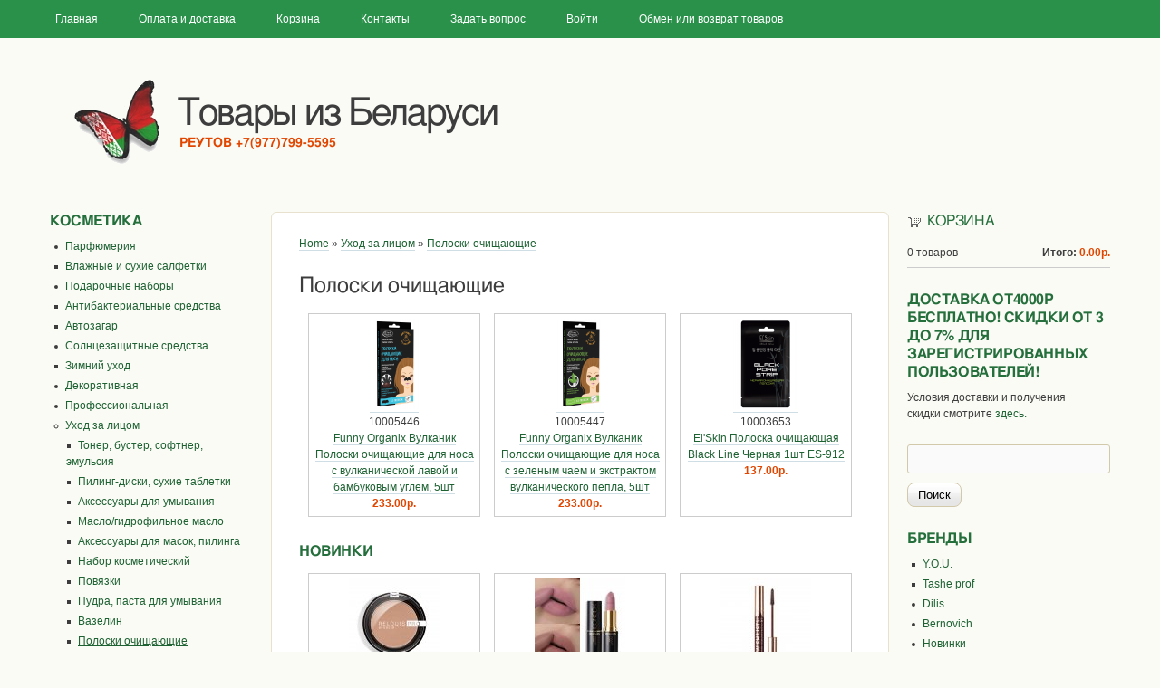

--- FILE ---
content_type: text/html; charset=utf-8
request_url: https://www.beltovary.ru/product-dir/1056
body_size: 35446
content:
<!DOCTYPE html>
<html>

<head profile="http://www.w3.org/1999/xhtml/vocab">
  <meta name="viewport" content="width=device-width, initial-scale=1">
  <link rel="canonical" href="https://www.beltovary.ru/product-dir/1056" />
<meta http-equiv="Content-Type" content="text/html; charset=utf-8" />
<meta name="Generator" content="Drupal 7 (http://drupal.org)" />
<meta about="/product-dir/1056" typeof="skos:Concept" property="rdfs:label skos:prefLabel" content="Полоски очищающие" />
  <link rel="shortcut icon" href="https://www.beltovary.ru/sites/default/files/favicon.ico" type="image/x-icon" />
  <title>Очищающие полоски купить Москва - интернет магазин Beltovary.ru</title>
  <link type="text/css" rel="stylesheet" href="https://www.beltovary.ru/sites/default/files/css/css_xE-rWrJf-fncB6ztZfd2huxqgxu4WO-qwma6Xer30m4.css" media="all" />
<link type="text/css" rel="stylesheet" href="https://www.beltovary.ru/sites/default/files/css/css_qwO4iA9FvRSFEgpWA6kvqJ9PwdnWKh0cYUJ7zsyNIiw.css" media="all" />
<link type="text/css" rel="stylesheet" href="https://www.beltovary.ru/sites/default/files/css/css_G_XGcULXgvDri1ceWf6Zu233HSFwv4JIlYsdOd2ESRw.css" media="all" />
<style type="text/css" media="all">
<!--/*--><![CDATA[/*><!--*/
html{font-size:12px;}body.two-sidebars #header-menu,body.two-sidebars #header,body.two-sidebars #main-columns{width:95%;min-width:200px;max-width:1200px;}body.one-sidebar #header-menu,body.one-sidebar #header,body.one-sidebar #main-columns{width:95%;min-width:750px;max-width:960px;}body.no-sidebars #header-menu,body.no-sidebars #header,body.no-sidebars #main-columns{width:95%;min-width:550px;max-width:800px;}

/*]]>*/-->
</style>
<link type="text/css" rel="stylesheet" href="https://www.beltovary.ru/sites/default/files/css/css_MX2XiA-thIEMlmZSiJI0jcQWHwjsDinzdHxzvYNNy68.css" media="all" />
<link type="text/css" rel="stylesheet" href="https://www.beltovary.ru/sites/default/files/css/css_lvSZDcDFaAF1E6LY-MaG3yVMS7a-7TZ_bd5qF0OfoLo.css" media="print" />

<!--[if lte IE 8]>
<link type="text/css" rel="stylesheet" href="https://www.beltovary.ru/sites/all/themes/beltovary/ie8.css?s71uux" media="all" />
<![endif]-->

<!--[if lte IE 7]>
<link type="text/css" rel="stylesheet" href="https://www.beltovary.ru/sites/all/themes/beltovary/ie7.css?s71uux" media="all" />
<![endif]-->
  <script type="text/javascript" src="https://www.beltovary.ru/sites/default/files/js/js_YD9ro0PAqY25gGWrTki6TjRUG8TdokmmxjfqpNNfzVU.js"></script>
<script type="text/javascript" src="https://www.beltovary.ru/sites/default/files/js/js_onbE0n0cQY6KTDQtHO_E27UBymFC-RuqypZZ6Zxez-o.js"></script>
<script type="text/javascript" src="https://www.beltovary.ru/sites/default/files/js/js_RZEoZRdB3xSsh0256SOq5sI7MGc9or2UaMvjBYUiLsU.js"></script>
<script type="text/javascript" src="https://www.beltovary.ru/sites/default/files/js/js_iUPsJu18Er1n-kOKXB_aD0FX6qoLEKZtg9uYWHQuxYU.js"></script>
<script type="text/javascript">
<!--//--><![CDATA[//><!--
jQuery.extend(Drupal.settings, {"basePath":"\/","pathPrefix":"","setHasJsCookie":0,"ajaxPageState":{"theme":"beltovary","theme_token":"uX9Dyn_WFdBM9vyGeTNXCHXVEGTgOl_G77OIaUhlDYs","js":{"misc\/jquery.js":1,"misc\/jquery-extend-3.4.0.js":1,"misc\/jquery-html-prefilter-3.5.0-backport.js":1,"misc\/jquery.once.js":1,"misc\/drupal.js":1,"misc\/form-single-submit.js":1,"sites\/all\/modules\/responsive_menu_combined\/js\/responsive_menu_combined.js":1,"public:\/\/languages\/ru_6kxgT0pr1J0UNZhTpAf5x8I-6SzTrOEg7B526GPSX6g.js":1,"sites\/all\/libraries\/colorbox\/colorbox\/jquery.colorbox-min.js":1,"sites\/all\/modules\/colorbox\/js\/colorbox.js":1,"sites\/all\/modules\/colorbox\/styles\/default\/colorbox_default_style.js":1},"css":{"modules\/system\/system.base.css":1,"modules\/system\/system.menus.css":1,"modules\/system\/system.messages.css":1,"modules\/system\/system.theme.css":1,"modules\/comment\/comment.css":1,"modules\/field\/theme\/field.css":1,"modules\/node\/node.css":1,"sites\/all\/modules\/responsive_menu_combined\/css\/responsive_menu_combined.css":1,"modules\/search\/search.css":1,"sites\/all\/modules\/ubercart\/uc_order\/uc_order.css":1,"sites\/all\/modules\/ubercart\/uc_product\/uc_product.css":1,"sites\/all\/modules\/ubercart\/uc_store\/uc_store.css":1,"modules\/user\/user.css":1,"sites\/all\/modules\/video_filter\/video_filter.css":1,"sites\/all\/modules\/views\/css\/views.css":1,"sites\/all\/modules\/ckeditor\/css\/ckeditor.css":1,"sites\/all\/modules\/uc_discounts_alt\/uc_discounts\/uc_discounts.css":1,"sites\/all\/modules\/colorbox\/styles\/default\/colorbox_default_style.css":1,"sites\/all\/modules\/ctools\/css\/ctools.css":1,"sites\/all\/modules\/ubercart\/uc_cart\/uc_cart_block.css":1,"modules\/taxonomy\/taxonomy.css":1,"sites\/all\/themes\/beltovary\/reset.css":1,"0":1,"sites\/all\/themes\/beltovary\/base.css":1,"sites\/all\/themes\/beltovary\/style.css":1,"sites\/all\/themes\/beltovary\/colors.css":1,"sites\/all\/themes\/beltovary\/print.css":1,"sites\/all\/themes\/beltovary\/ie8.css":1,"sites\/all\/themes\/beltovary\/ie7.css":1}},"colorbox":{"opacity":"0.85","current":"{current} of {total}","previous":"\u00ab Prev","next":"Next \u00bb","close":"\u0417\u0430\u043a\u0440\u044b\u0442\u044c","maxWidth":"100%","maxHeight":"100%","fixed":true,"__drupal_alter_by_ref":["default"]},"video_filter":{"url":{"ckeditor":"\/video_filter\/dashboard\/ckeditor"},"instructions_url":"\/video_filter\/instructions","modulepath":"sites\/all\/modules\/video_filter"},"urlIsAjaxTrusted":{"\/product-dir\/1056":true,"\/product-dir\/1056?destination=taxonomy\/term\/1056":true}});
//--><!]]>
</script>
</head>
<body class="html not-front not-logged-in two-sidebars page-taxonomy page-taxonomy-term page-taxonomy-term- page-taxonomy-term-1056" >
  <div id="skip-link">
    <a href="#main-content" class="element-invisible element-focusable">Перейти к основному содержанию</a>
  </div>
          <div id="header-menu-wrapper">
      <div id="header-menu">
          <div class="region region-header-menu">
    <div id="block-system-main-menu" class="block block-system block-menu">

    <h2>Основные ссылки</h2>
  
  <div class="content">
    <ul class="menu"><li class="first leaf"><a href="/">Главная</a></li>
<li class="leaf"><a href="/content/2201" title="Условия доставки и оплаты заказов Beltovary.ru">Оплата и доставка</a></li>
<li class="leaf"><a href="/cart" title="Просмотрите/измените содержимое вашей корзины или перейдите к оформлению заказа.">Корзина</a></li>
<li class="leaf"><a href="/content/1">Контакты</a></li>
<li class="leaf"><a href="/content/2203">Задать вопрос</a></li>
<li class="leaf"><a href="/user/login" title="">Войти</a></li>
<li class="last leaf"><a href="/content/10105">Обмен или возврат товаров</a></li>
</ul>  </div>
</div>
<div id="block-menu-menu-mobile-main-menu" class="block block-menu">

    <h2>Mobile main menu</h2>
  
  <div class="content">
    <ul class="menu"><li class="first leaf"><a href="/cart" title="">Корзина</a></li>
<li class="leaf"><a href="/search/node" title="">Поиск</a></li>
<li class="last leaf"><a href="/user/login" title="">Войти</a></li>
</ul>  </div>
</div>
<nav id="block-responsive-menu-combined-responsive-menu-combined" class="responsive-menu-combined block block-responsive-menu-combined">
  <form autocomplete="off">
    <input type="checkbox" id="responsive-nav-check" class="responsive-nav-check element-invisible" />
    <label for="responsive-nav-check" class="navigation-button">
      <span class="navigation_toggle__text">Menu</span>
      <span class="navigation-button__lines"></span>
    </label>
    <div class="responsive-menu-content">
      <div role="tablist" aria-owns="tab-tab-main tab-tab-catalog tab-tab-manufakturers" class="responsive-nav-menu"><div role="tab" aria-controls="tabpanel-tab-main" class="tab tab-3">
<input type="radio" id="tab-tab-main" name="tab-group-responsive_menu_combined" class="element-invisible" checked />
<label id="tab-label-tab-main" for="tab-tab-main">Главное</label>
<div role="tabpanel" id="tabpanel-tab-main" aria-labelledby="tab-label-tab-main" class="content">
<ul id="submenu-252" class="menu"><li class="first leaf"><a href="/">Главная</a></li>
<li class="leaf"><a href="/content/2201" title="Условия доставки и оплаты заказов Beltovary.ru">Оплата и доставка</a></li>
<li class="leaf"><a href="/cart" title="Просмотрите/измените содержимое вашей корзины или перейдите к оформлению заказа.">Корзина</a></li>
<li class="leaf"><a href="/content/1">Контакты</a></li>
<li class="leaf"><a href="/content/2203">Задать вопрос</a></li>
<li class="leaf"><a href="/user/login" title="">Войти</a></li>
<li class="last leaf"><a href="/content/10105">Обмен или возврат товаров</a></li>
</ul>
</div>
</div>
<div role="tab" aria-controls="tabpanel-tab-catalog" class="tab tab-3">
<input type="radio" id="tab-tab-catalog" name="tab-group-responsive_menu_combined" class="element-invisible" />
<label id="tab-label-tab-catalog" for="tab-tab-catalog">Каталог</label>
<div role="tabpanel" id="tabpanel-tab-catalog" aria-labelledby="tab-label-tab-catalog" class="content">
<ul id="submenu-36486" class="menu"><li class="first expanded"><a href="/product-dir/5" title="Парфюмерия">Парфюмерия</a><ul id="submenu-36487" class="sub-nav "><li class="first leaf"><a href="/product-dir/383" title="Женская парфюмерия">Женская парфюмерия</a></li>
<li class="last leaf"><a href="/product-dir/384" title="Мужская парфюмерия">Мужская парфюмерия</a></li>
</ul>
</li>
<li class="leaf"><a href="/product-dir/484" title="Влажные и сухие салфетки">Влажные и сухие салфетки</a></li>
<li class="expanded"><a href="/product-dir/447" title="Подарочные наборы">Подарочные наборы</a><ul id="submenu-38877" class="sub-nav "><li class="first leaf"><a href="/product-dir/1201" title="Подарочные наборы для женщин">Женские</a></li>
<li class="leaf"><a href="/product-dir/1202" title="Подарочные наборы для мужчин">Мужские</a></li>
<li class="last leaf"><a href="/product-dir/1209" title="Подарочные наборы для детей">Детские</a></li>
</ul>
</li>
<li class="leaf"><a href="/product-dir/70" title="Антибактериальные средства">Антибактериальные средства</a></li>
<li class="leaf"><a href="/product-dir/381" title="Автозагар">Автозагар</a></li>
<li class="expanded"><a href="/product-dir/122" title="Солнцезащитные средства">Солнцезащитные средства</a><ul id="submenu-36498" class="sub-nav "><li class="first leaf"><a href="/product-dir/379" title="Средства для загара и защиты от солнца">Средства для загара и защиты от солнца</a></li>
<li class="last leaf"><a href="/product-dir/380" title="Средства после загара">Средства после загара</a></li>
</ul>
</li>
<li class="leaf"><a href="/product-dir/905" title="Зимний уход">Зимний уход</a></li>
<li class="expanded"><a href="/product-dir/32" title="Декоративная косметика*">Декоративная</a><ul id="submenu-38687" class="sub-nav "><li class="first leaf"><a href="/product-dir/1077" title="Новинки">Новинки</a></li>
<li class="leaf"><a href="/product-dir/1271" title="Матирующие салфетки">Матирующие салфетки</a></li>
<li class="leaf"><a href="/product-dir/1493" title="Фиксатор макияжа">Фиксатор</a></li>
<li class="expanded"><a href="/product-dir/1449" title="Макияж лица">Лицо</a><ul id="submenu-39777" class="sub-nav "><li class="first leaf"><a href="/product-dir/1527" title="Бронзер">Бронзер</a></li>
<li class="leaf"><a href="/product-dir/1450" title="BB-, CC-, и EE-кремы">BB-, CC-, EE- и DD-кремы</a></li>
<li class="leaf"><a href="/product-dir/1484" title="Жидкая пудра">Жидкая пудра</a></li>
<li class="leaf"><a href="/product-dir/1076" title="Пудра-скульптор">Скульптор</a></li>
<li class="leaf"><a href="/product-dir/1451" title="Пудра-фиксатор">Пудра-фиксатор</a></li>
<li class="leaf"><a href="/product-dir/818" title="Хайлайтер">Хайлайтер, стробинг</a></li>
<li class="leaf"><a href="/product-dir/815" title="Корректор/консилер">Корректор/консилер</a></li>
<li class="leaf"><a href="/product-dir/816" title="Тональные кремы">Тональные кремы</a></li>
<li class="leaf"><a href="/product-dir/593" title="Румяна">Румяна</a></li>
<li class="leaf"><a href="/product-dir/817" title="Пудра">Пудра</a></li>
<li class="last leaf"><a href="/product-dir/583" title="Основы">Основы</a></li>
</ul>
</li>
<li class="expanded"><a href="/product-dir/1440" title="Макияж и уход для бровей">Для бровей</a><ul id="submenu-39556" class="sub-nav "><li class="first leaf"><a href="/product-dir/1442" title="Фломастеры">Фломастеры</a></li>
<li class="leaf"><a href="/product-dir/1452" title="Гели и бальзамы для бровей безцветные">Уходовые средства</a></li>
<li class="leaf"><a href="/product-dir/1441" title="Карандаши">Карандаши</a></li>
<li class="leaf"><a href="/product-dir/1431" title="Краска">Краска</a></li>
<li class="leaf"><a href="/product-dir/1444" title="Наборы для моделирования">Наборы для моделирования</a></li>
<li class="leaf"><a href="/product-dir/1443" title="Фиксаторы">Фиксаторы</a></li>
<li class="last leaf"><a href="/product-dir/819" title="Гели, помадки, тени и туши">Гели, помадки, тени и туши</a></li>
</ul>
</li>
<li class="expanded"><a href="/product-dir/1445" title="Макияж и уход для глаз">Глаза</a><ul id="submenu-39546" class="sub-nav "><li class="first leaf"><a href="/product-dir/1432" title="Гели и бальзамы для ресниц">Гели и бальзамы для ресниц</a></li>
<li class="leaf"><a href="/product-dir/1446" title="Карандаши">Карандаши</a></li>
<li class="leaf"><a href="/product-dir/1448" title="Основы под тени">Основы под тени</a></li>
<li class="leaf"><a href="/product-dir/42" title="Тени">Тени</a></li>
<li class="expanded"><a href="/product-dir/46" title="Тушь для ресниц">Тушь для ресниц</a><ul id="submenu-38693" class="sub-nav "><li class="first leaf"><a href="/product-dir/1083" title="Тушь цветная">Тушь цветная</a></li>
<li class="last leaf"><a href="/product-dir/1082" title="Тушь черная">Тушь черная</a></li>
</ul>
</li>
<li class="last leaf"><a href="/product-dir/654" title="Подводка">Подводка</a></li>
</ul>
</li>
<li class="expanded"><a href="/product-dir/1433" title="Макияж и уход для губ">Губы</a><ul id="submenu-39583" class="sub-nav "><li class="first leaf"><a href="/product-dir/1469" title="Скраб для губ">Скраб</a></li>
<li class="leaf"><a href="/product-dir/1436" title="Тинт">Тинт</a></li>
<li class="leaf"><a href="/product-dir/1438" title="Масло">Масло</a></li>
<li class="leaf"><a href="/product-dir/1435" title="Карандаши">Карандаши</a></li>
<li class="leaf"><a href="/product-dir/1434" title="Блески">Блески</a></li>
<li class="leaf"><a href="/product-dir/43" title="Помады">Помады</a></li>
<li class="last leaf"><a href="/product-dir/369" title="Бальзамы и гигиенические помады">Бальзамы</a></li>
</ul>
</li>
<li class="leaf"><a href="/product-dir/121" title="Аксессуары/кисти">Аксессуары/кисти</a></li>
<li class="last expanded"><a href="/product-dir/1439" title="Маникюр и уход для ногтей">Ногти</a><ul id="submenu-39586" class="sub-nav "><li class="first leaf"><a href="/product-dir/1472" title="Средства для коррекции маникюра">Средства для коррекции маникюра</a></li>
<li class="leaf"><a href="/product-dir/748" title="Жидкость для снятия лака">Жидкость для снятия лака</a></li>
<li class="leaf"><a href="/product-dir/750" title="Разбавитель лака">Разбавитель лака</a></li>
<li class="leaf"><a href="/product-dir/747" title="Лак для ногтей">Лак для ногтей</a></li>
<li class="leaf"><a href="/product-dir/1057" title="Топ-покрытия">Топ-покрытия</a></li>
<li class="leaf"><a href="/product-dir/749" title="Сушка для лака">Сушка для лака</a></li>
<li class="leaf"><a href="/product-dir/909" title="Уход за кутикулой">Уход за кутикулой</a></li>
<li class="last leaf"><a href="/product-dir/365" title="Лечебные/уходовые средства для ногтей">Лечебные/уходовые средства для ногтей</a></li>
</ul>
</li>
</ul>
</li>
<li class="expanded"><a href="/product-dir/445" title="Профессиональная косметика">Профессиональная</a><ul id="submenu-40036" class="sub-nav "><li class="first leaf"><a href="/product-dir/1593" title="Депиляция">Депиляция</a></li>
<li class="leaf"><a href="/product-dir/548" title="Уход за волосами">Уход за волосами</a></li>
<li class="leaf"><a href="/product-dir/550" title="Для укладки волос">Укладка волос</a></li>
<li class="leaf"><a href="/product-dir/553" title="Уход за руками">Уход за руками</a></li>
<li class="leaf"><a href="/product-dir/554" title="Уход за ногами">Уход за ногами</a></li>
<li class="leaf"><a href="/product-dir/556" title="Уход за телом">Уход за телом</a></li>
<li class="last leaf"><a href="/product-dir/555" title="Уход за лицом">Уход за лицом</a></li>
</ul>
</li>
<li class="expanded"><a href="/product-dir/35" title="Уход за лицом">Уход за лицом</a><ul id="submenu-39765" class="sub-nav active-trail"><li class="first leaf"><a href="/product-dir/1516" title="Тонер, бустер">Тонер, бустер, софтнер, эмульсия</a></li>
<li class="leaf"><a href="/product-dir/1538" title="Пилинг-диски">Пилинг-диски, сухие таблетки</a></li>
<li class="leaf"><a href="/product-dir/1263" title="Аксессуары для умывания">Аксессуары для умывания</a></li>
<li class="leaf"><a href="/product-dir/1317" title="Масло/гидрофильное масло">Масло/гидрофильное масло</a></li>
<li class="leaf"><a href="/product-dir/1321" title="Аксессуары для масок">Аксессуары для масок, пилинга</a></li>
<li class="leaf"><a href="/product-dir/805" title="Набор косметический">Набор косметический</a></li>
<li class="leaf"><a href="/product-dir/1387" title="Повязки">Повязки</a></li>
<li class="leaf"><a href="/product-dir/1375" title="Пудра, паста для умывания">Пудра, паста для умывания</a></li>
<li class="leaf"><a href="/product-dir/898" title="Вазелин">Вазелин</a></li>
<li class="leaf"><a href="/product-dir/1056" title="Полоски очищающие" class="active">Полоски очищающие</a></li>
<li class="leaf"><a href="/product-dir/770" title="Спрей">Спрей</a></li>
<li class="leaf"><a href="/product-dir/87" title="Кремы 24 часа">Кремы 24 часа</a></li>
<li class="leaf"><a href="/product-dir/305" title="Кремы дневные">Кремы дневные</a></li>
<li class="leaf"><a href="/product-dir/190" title="Кремы ночные">Кремы ночные</a></li>
<li class="leaf"><a href="/product-dir/314" title="Уход для век и кожи вокруг глаз">Уход для век и кожи вокруг глаз</a></li>
<li class="leaf"><a href="/product-dir/767" title="Уход для губ">Уход для губ</a></li>
<li class="expanded"><a href="/product-dir/91" title="Маски для лица">Маски для лица</a><ul id="submenu-39695" class="sub-nav "><li class="first leaf"><a href="/product-dir/1509" title="Фольгированная">Фольгированная</a></li>
<li class="leaf"><a href="/product-dir/1332" title="Ночная">Ночная</a></li>
<li class="leaf"><a href="/product-dir/1336" title="Relax-маска для глаз">Relax-маска для глаз</a></li>
<li class="leaf"><a href="/product-dir/1049" title="Глиняная">Глиняная</a></li>
<li class="leaf"><a href="/product-dir/1422" title="Крио-маска">Крио-маска</a></li>
<li class="leaf"><a href="/product-dir/1424" title="Магнитная">Магнитная</a></li>
<li class="leaf"><a href="/product-dir/1364" title="Одноразовые в саше/маски-программы">Одноразовые в саше</a></li>
<li class="leaf"><a href="/product-dir/1423" title="Очищающая/отшелушивающая">Очищающая/отшелушивающая</a></li>
<li class="leaf"><a href="/product-dir/1181" title="Пузырьковая, кислородная">Пузырьковая, кислородная</a></li>
<li class="leaf"><a href="/product-dir/1329" title="Сплэш-маска">Сплэш-маска</a></li>
<li class="leaf"><a href="/product-dir/1046" title="Глиняная сухая">Глиняная сухая</a></li>
<li class="leaf"><a href="/product-dir/1042" title="Маска">В тубе\баночке</a></li>
<li class="leaf"><a href="/product-dir/1041" title="Крем-маска">Крем-маска</a></li>
<li class="leaf"><a href="/product-dir/1045" title="Маска-пленка">Маска-пленка</a></li>
<li class="leaf"><a href="/product-dir/1043" title="Маска-скраб">Маска-скраб</a></li>
<li class="leaf"><a href="/product-dir/852" title="Альгинатная">Альгинатная</a></li>
<li class="leaf"><a href="/product-dir/919" title="Распаривающая/разогревающая">Распаривающая/разогревающая</a></li>
<li class="leaf"><a href="/product-dir/1047" title="Гидрогелевая">Гидрогелевая, гелевая</a></li>
<li class="last leaf"><a href="/product-dir/1044" title="Тканевая и на нетканой основе">Тканевая и на нетканой основе</a></li>
</ul>
</li>
<li class="leaf"><a href="/product-dir/92" title="Пенка, гель">Пенка, гель</a></li>
<li class="leaf"><a href="/product-dir/127" title="Пилинги, скрабы, скатки">Пилинги, скрабы, скатки</a></li>
<li class="leaf"><a href="/product-dir/90" title="Демакияж">Демакияж</a></li>
<li class="leaf"><a href="/product-dir/769" title="Мицеллярная вода">Мицеллярная вода</a></li>
<li class="leaf"><a href="/product-dir/89" title="Молочко, сливки">Молочко, сливки, крем</a></li>
<li class="leaf"><a href="/product-dir/88" title="Тоники, лосьоны">Тоники, лосьоны</a></li>
<li class="leaf"><a href="/product-dir/93" title="Интенсивные средства">Сыворотки</a></li>
<li class="leaf"><a href="/product-dir/188" title="Отбеливание">Отбеливание</a></li>
<li class="last leaf"><a href="/product-dir/543" title="Для проблемной кожи">Для проблемной кожи</a></li>
</ul>
</li>
<li class="expanded"><a href="/product-dir/34" title="Уход за волосами">Уход за волосами</a><ul id="submenu-40113" class="sub-nav "><li class="first leaf"><a href="/product-dir/1658" title="Аксессуары">Аксессуары</a></li>
<li class="leaf"><a href="/product-dir/1765" title="Прешампунь">Прешампунь</a></li>
<li class="leaf"><a href="/product-dir/1322" title="Дезодоранты">Дезодоранты</a></li>
<li class="leaf"><a href="/product-dir/1544" title="Средства одноразовые в саше">Средства одноразовые в саше</a></li>
<li class="leaf"><a href="/product-dir/1426" title="Очищающие бальзамы/кондиционеры Co-washing">Очищающие бальзамы/кондиционеры Co-washing</a></li>
<li class="leaf"><a href="/product-dir/1501" title="Сезонный уход">Сезонный уход</a></li>
<li class="expanded"><a href="/product-dir/690" title="Шампуни">Шампуни</a><ul id="submenu-40368" class="sub-nav "><li class="first leaf"><a href="/product-dir/1698" title="Бессульфатные">Бессульфатные</a></li>
<li class="leaf"><a href="/product-dir/793" title="Сухой шампунь">Сухой шампунь</a></li>
<li class="leaf"><a href="/product-dir/1768" title="Шампунь-скраб">Шампунь-скраб</a></li>
<li class="leaf"><a href="/product-dir/1585" title="Шампунь-кондиционер">Шампунь-кондиционер</a></li>
<li class="leaf"><a href="/product-dir/1415" title="Для волнистых волос">Для волнистых волос</a></li>
<li class="leaf"><a href="/product-dir/1500" title="Для глубокого очищения">Для глубокого очищения</a></li>
<li class="leaf"><a href="/product-dir/1089" title="Для непослушных и вьющихся волос">Для длинных, непослушных и вьющихся волос</a></li>
<li class="leaf"><a href="/product-dir/73" title="Для всех типов">Для всех типов</a></li>
<li class="leaf"><a href="/product-dir/149" title="Для сухих волос">Для тонких и сухих волос</a></li>
<li class="leaf"><a href="/product-dir/545" title="Для нормальных волос">Для нормальных волос</a></li>
<li class="leaf"><a href="/product-dir/546" title="Для жирных волос">Для жирных волос</a></li>
<li class="leaf"><a href="/product-dir/713" title="Против перхоти">Против перхоти</a></li>
<li class="leaf"><a href="/product-dir/737" title="Против выпадения волос">Против выпадения волос</a></li>
<li class="leaf"><a href="/product-dir/720" title="Для окрашенных волос">Для окрашенных волос</a></li>
<li class="leaf"><a href="/product-dir/738" title="Для термозащиты волос">Для термозащиты волос</a></li>
<li class="leaf"><a href="/product-dir/743" title="Для увлажнения волос">Для увлажнения волос</a></li>
<li class="leaf"><a href="/product-dir/740" title="Для укрепления, питания и восстановления волос">Для укрепления, питания и восстановления волос</a></li>
<li class="leaf"><a href="/product-dir/741" title="Для улучшения роста волос">Для улучшения роста волос</a></li>
<li class="leaf"><a href="/product-dir/739" title="Для объема и блеска волос">Для объема и блеска волос</a></li>
<li class="leaf"><a href="/product-dir/745" title="Для чувствительной кожи головы">Для чувствительной кожи головы</a></li>
<li class="leaf"><a href="/product-dir/746" title="Для секущихся волос">Для секущихся волос</a></li>
<li class="last leaf"><a href="/product-dir/744" title="Для светлых волос">Для блондинок, брюнеток, шатенок, рыжих</a></li>
</ul>
</li>
<li class="leaf"><a href="/product-dir/1101" title="Пилинг/скраб для головы">Пилинг/скраб для головы</a></li>
<li class="expanded"><a href="/product-dir/74" title="Бальзамы">Бальзамы</a><ul id="submenu-39527" class="sub-nav "><li class="first leaf"><a href="/product-dir/1414" title="Для темных волос">Для темных волос</a></li>
<li class="leaf"><a href="/product-dir/715" title="Для всех типов волос">Для всех типов волос</a></li>
<li class="leaf"><a href="/product-dir/1416" title="Для волнистых волос">Для волнистых волос</a></li>
<li class="leaf"><a href="/product-dir/716" title="Для сухих волос">Для тонких и сухих волос</a></li>
<li class="leaf"><a href="/product-dir/717" title="Для нормальных волос">Для нормальных волос</a></li>
<li class="leaf"><a href="/product-dir/718" title="Для жирных волос">Для жирных волос</a></li>
<li class="leaf"><a href="/product-dir/719" title="Для окрашенных волос">Для окрашенных волос</a></li>
<li class="leaf"><a href="/product-dir/730" title="Для термозащиты">Для термозащиты</a></li>
<li class="leaf"><a href="/product-dir/721" title="Для объема и блеска">Для объема и блеска</a></li>
<li class="leaf"><a href="/product-dir/727" title="Для укрепления, питания и восстановления волос">Для укрепления, питания и восстановления волос</a></li>
<li class="leaf"><a href="/product-dir/722" title="Против выпадения">Против выпадения</a></li>
<li class="leaf"><a href="/product-dir/725" title="Для секущихся волос">Для секущихся волос</a></li>
<li class="leaf"><a href="/product-dir/714" title="Против перхоти">Против перхоти</a></li>
<li class="leaf"><a href="/product-dir/724" title="Для улучшения роста волос">Для улучшения роста волос</a></li>
<li class="leaf"><a href="/product-dir/726" title="Для вьющихся волос">Для длинных и вьющихся волос</a></li>
<li class="leaf"><a href="/product-dir/728" title="Для увлажнения волос">Для увлажнения волос</a></li>
<li class="leaf"><a href="/product-dir/723" title="Для чувствительной кожи головы">Для чувствительной кожи головы</a></li>
<li class="last leaf"><a href="/product-dir/729" title="Для светлых волос">Для светлых волос</a></li>
</ul>
</li>
<li class="leaf"><a href="/product-dir/76" title="Кондиционеры">Кондиционеры</a></li>
<li class="leaf"><a href="/product-dir/772" title="Эффект ламинирования">Эффект ламинирования</a></li>
<li class="leaf"><a href="/product-dir/75" title="Маски">Маски</a></li>
<li class="leaf"><a href="/product-dir/771" title="Масло">Масло</a></li>
<li class="leaf"><a href="/product-dir/307" title="Интенсивная терапия">Интенсивная терапия</a></li>
<li class="leaf"><a href="/product-dir/78" title="Сыворотки">Сыворотки</a></li>
<li class="leaf"><a href="/product-dir/547" title="Спреи, тоники, лосьоны">Спреи, тоники, лосьоны</a></li>
<li class="leaf"><a href="/product-dir/83" title="Пенки">Пенки</a></li>
<li class="leaf"><a href="/product-dir/85" title="Гели для укладки">Гели для укладки</a></li>
<li class="leaf"><a href="/product-dir/82" title="Лаки">Лаки</a></li>
<li class="leaf"><a href="/product-dir/84" title="Мусс">Мусс</a></li>
<li class="last leaf"><a href="/product-dir/86" title="Воск">Воск</a></li>
</ul>
</li>
<li class="expanded"><a href="/product-dir/33" title="Уход за руками">Уход за руками</a><ul id="submenu-38342" class="sub-nav "><li class="first leaf"><a href="/product-dir/901" title="Масло">Масло</a></li>
<li class="leaf"><a href="/product-dir/68" title="Кремы">Кремы</a></li>
<li class="leaf"><a href="/product-dir/72" title="Скрабы">Скрабы</a></li>
<li class="leaf"><a href="/product-dir/69" title="Маски, парафин">Маски, парафин</a></li>
<li class="last leaf"><a href="/product-dir/71" title="Ванночки и соли">Ванночки и соли</a></li>
</ul>
</li>
<li class="expanded"><a href="/product-dir/37" title="Уход за телом">Уход за телом</a><ul id="submenu-40381" class="sub-nav "><li class="first leaf"><a href="/product-dir/1711" title="Густое мыло">Густое мыло</a></li>
<li class="leaf"><a href="/product-dir/1278" title="Средства для ухода за грудью">Средства для ухода за грудью</a></li>
<li class="leaf"><a href="/product-dir/1553" title="Мерцающие средства, хайлайтеры">Мерцающие средства, хайлайтеры</a></li>
<li class="leaf"><a href="/product-dir/1520" title="Губки">Губки</a></li>
<li class="leaf"><a href="/product-dir/1667" title="Бандаж">Бандаж</a></li>
<li class="leaf"><a href="/product-dir/1012" title="Средства от растяжек">Средства от растяжек</a></li>
<li class="leaf"><a href="/product-dir/1389" title="Бурлящий шар для ванн">Гейзеры для ванн</a></li>
<li class="leaf"><a href="/product-dir/1320" title="Лёд для тела">Лёд для тела</a></li>
<li class="leaf"><a href="/product-dir/128" title="Гели для душа">Гели для душа</a></li>
<li class="leaf"><a href="/product-dir/98" title="Кремы для тела">Кремы для тела</a></li>
<li class="leaf"><a href="/product-dir/158" title="Пены для ванн">Пены для ванн</a></li>
<li class="leaf"><a href="/product-dir/99" title="Скрабы для тела">Скрабы для тела</a></li>
<li class="leaf"><a href="/product-dir/102" title="Спреи для тела">Спреи для тела</a></li>
<li class="leaf"><a href="/product-dir/103" title="Масла для тела">Масла для тела</a></li>
<li class="leaf"><a href="/product-dir/101" title="Молочко, сливки">Молочко, сливки</a></li>
<li class="leaf"><a href="/product-dir/322" title="Соли и концентраты для ванн">Соли и концентраты для ванн</a></li>
<li class="leaf"><a href="/product-dir/558" title="Борьба с целлюлитом">Антицеллюлитные средства</a></li>
<li class="leaf"><a href="/product-dir/308" title="Маски для тела">Маски для тела</a></li>
<li class="last leaf"><a href="/product-dir/298" title="Дезодоранты">Дезодоранты</a></li>
</ul>
</li>
<li class="expanded"><a href="/product-dir/36" title="Уход за ногами">Уход за ногами</a><ul id="submenu-36439" class="sub-nav "><li class="first leaf"><a href="/product-dir/94" title="Кремы для ног">Кремы для ног</a></li>
<li class="leaf"><a href="/product-dir/1326" title="Спреи/дезодоранты для ног">Спреи/дезодоранты для ног</a></li>
<li class="leaf"><a href="/product-dir/145" title="Бальзамы, гели для ног">Бальзамы, гели для ног</a></li>
<li class="leaf"><a href="/product-dir/97" title="Лосьоны для ног">Лосьоны для ног</a></li>
<li class="leaf"><a href="/product-dir/95" title="Скрабы/пилинги для ног">Скрабы/пилинги для ног</a></li>
<li class="leaf"><a href="/product-dir/200" title="Маски, парафин для ног">Маски, парафин для ног</a></li>
<li class="last leaf"><a href="/product-dir/96" title="Ванночки для ног">Ванночки для ног</a></li>
</ul>
</li>
<li class="expanded"><a href="/product-dir/4" title="Косметика для мужчин">Для мужчин</a><ul id="submenu-36458" class="sub-nav "><li class="first leaf"><a href="/product-dir/55" title="Шампуни для мужчин">Шампуни для мужчин</a></li>
<li class="leaf"><a href="/product-dir/1471" title="Уход за ногтями">Уход за ногтями</a></li>
<li class="leaf"><a href="/product-dir/959" title="Для умывания">Для умывания</a></li>
<li class="leaf"><a href="/product-dir/56" title="Гели для душа">Гели для душа</a></li>
<li class="leaf"><a href="/product-dir/435" title="Сыворотки для волос">Сыворотки для волос</a></li>
<li class="leaf"><a href="/product-dir/367" title="Средства для бритья">Средства для бритья</a></li>
<li class="leaf"><a href="/product-dir/368" title="Средства после бритья">Средства после бритья</a></li>
<li class="leaf"><a href="/product-dir/59" title="Гели для укладки">Гели для укладки</a></li>
<li class="leaf"><a href="/product-dir/324" title="Кремы и маски для лица">Кремы и маски для лица</a></li>
<li class="leaf"><a href="/product-dir/662" title="Крем/спрей для ног">Крем/спрей для ног</a></li>
<li class="last leaf"><a href="/product-dir/64" title="Дезодоранты/спреи для тела">Дезодоранты/спреи для тела</a></li>
</ul>
</li>
<li class="leaf"><a href="/product-dir/1154" title="Косметика для беременных и кормящих">Для беременных и кормящих</a></li>
<li class="leaf"><a href="/product-dir/480" title="Косметика для подростков">Для подростков</a></li>
<li class="expanded"><a href="/product-dir/1" title="Косметика для детей">Для детей</a><ul id="submenu-40105" class="sub-nav "><li class="first leaf"><a href="/product-dir/1650" title="Защита от солнца и непогоды">Защита от солнца и непогоды</a></li>
<li class="leaf"><a href="/product-dir/48" title="Шампуни">Шампуни</a></li>
<li class="leaf"><a href="/product-dir/1246" title="Салфетки">Салфетки</a></li>
<li class="leaf"><a href="/product-dir/758" title="Для интимной гигиены">Для интимной гигиены</a></li>
<li class="leaf"><a href="/product-dir/757" title="Пенка для умывания">Пенка для умывания</a></li>
<li class="leaf"><a href="/product-dir/565" title="Бальзамы для волос">Бальзамы для волос</a></li>
<li class="leaf"><a href="/product-dir/53" title="Детские кремы/масло/молочко">Детские кремы/масло/молочко</a></li>
<li class="leaf"><a href="/product-dir/51" title="Ароматизированные воды">Ароматизированные воды</a></li>
<li class="leaf"><a href="/product-dir/77" title="Спреи для волос">Спреи для волос</a></li>
<li class="leaf"><a href="/product-dir/49" title="Гели для душа">Гели для душа</a></li>
<li class="leaf"><a href="/product-dir/52" title="Пенки и шары для ванн">Пенки и шары для ванн</a></li>
<li class="leaf"><a href="/product-dir/47" title="Детские зубные пасты и порошки">Детские зубные пасты и порошки</a></li>
<li class="leaf"><a href="/product-dir/925" title="Детские зубные щетки">Детские зубные щетки</a></li>
<li class="leaf"><a href="/product-dir/335" title="Детская декоративная косметика">Детская декоративная косметика</a></li>
<li class="last leaf"><a href="/product-dir/54" title="Жидкое и кусковое мыло">Жидкое и кусковое мыло</a></li>
</ul>
</li>
<li class="expanded"><a href="/product-dir/378" title="Краски для волос">Краски для волос</a><ul id="submenu-39683" class="sub-nav "><li class="first leaf"><a href="/product-dir/1497" title="Жидкость для удаления краски с кожи">Жидкость для удаления краски с кожи</a></li>
<li class="leaf"><a href="/product-dir/1233" title="Средства для осветления волос">Средства для осветления волос</a></li>
<li class="leaf"><a href="/product-dir/503" title="Хна оттеночная">Хна оттеночная</a></li>
<li class="leaf"><a href="/product-dir/897" title="Крем-хна, хна, басма">Крем-хна</a></li>
<li class="leaf"><a href="/product-dir/81" title="Оттеночные бальзамы">Оттеночные бальзамы</a></li>
<li class="last leaf"><a href="/product-dir/80" title="Стойкие краски">Стойкие краски</a></li>
</ul>
</li>
<li class="leaf"><a href="/product-dir/929" title="Средства с отбеливающим эффектом для лица и тела">Средства с отбеливающим эффектом для лица и тела</a></li>
<li class="expanded"><a href="/product-dir/356" title="Средства для депиляции">Средства для депиляции</a><ul id="submenu-40038" class="sub-nav "><li class="first leaf"><a href="/product-dir/1595" title="Бритье">Бритье</a></li>
<li class="leaf"><a href="/product-dir/1011" title="Для депиляции">Крем-депилятор</a></li>
<li class="leaf"><a href="/product-dir/1594" title="Воск">Воск</a></li>
<li class="leaf"><a href="/product-dir/1492" title="Шугаринг">Шугаринг</a></li>
<li class="last leaf"><a href="/product-dir/1010" title="После депиляции">Перед и после депиляции</a></li>
</ul>
</li>
<li class="expanded"><a href="/product-dir/38" title="Линия для интимной гигиены">Линия для интимной гигиены</a><ul id="submenu-36493" class="sub-nav "><li class="first leaf"><a href="/product-dir/106" title="Гели для интимной гигиены">Гели для интимной гигиены</a></li>
<li class="leaf"><a href="/product-dir/107" title="Пенки для интимной гигиены">Пенки для интимной гигиены</a></li>
<li class="leaf"><a href="/product-dir/108" title="Крем-мыло для интимной гигиены">Крем-мыло для интимной гигиены</a></li>
<li class="leaf"><a href="/product-dir/105" title="Кремы для интимной гигиены">Кремы для интимной гигиены</a></li>
<li class="last leaf"><a href="/product-dir/783" title="Масло для интимной гигиены">Масло для интимной гигиены</a></li>
</ul>
</li>
<li class="expanded"><a href="/product-dir/29" title="Уход за полостью рта">Уход за полостью рта</a><ul id="submenu-36468" class="sub-nav "><li class="first leaf"><a href="/product-dir/39" title="Зубные пасты">Зубные пасты</a></li>
<li class="leaf"><a href="/product-dir/1584" title="Интенсивные средства">Интенсивные средства</a></li>
<li class="leaf"><a href="/product-dir/926" title="Зубные порошки">Зубные порошки</a></li>
<li class="leaf"><a href="/product-dir/40" title="Ополаскиватели для полости рта">Ополаскиватели для полости рта</a></li>
<li class="leaf"><a href="/product-dir/441" title="Освежители - спреи для полости рта">Освежители - спреи для полости рта</a></li>
<li class="last leaf"><a href="/product-dir/41" title="Аксессуары">Аксессуары</a></li>
</ul>
</li>
<li class="leaf"><a href="/product-dir/327" title="Баня, сауна, массаж">Баня, сауна, массаж</a></li>
<li class="leaf"><a href="/product-dir/1248" title="Распродажа">Распродажа</a></li>
<li class="expanded"><a href="/product-dir/927" title="Подарочные пакеты">Подарочные пакеты</a><ul id="submenu-39228" class="sub-nav "><li class="first leaf"><a href="/product-dir/1302" title="Универсальные">Универсальные</a></li>
<li class="leaf"><a href="/product-dir/1305" title="Новогодние">Новогодние</a></li>
<li class="leaf"><a href="/product-dir/1303" title="Мужские">Мужские</a></li>
<li class="leaf"><a href="/product-dir/1311" title="9 мая">9 мая</a></li>
<li class="last leaf"><a href="/product-dir/1304" title="8 марта">8 марта</a></li>
</ul>
</li>
<li class="leaf"><a href="/product-dir/1690" title="Новый год">Новый год</a></li>
<li class="expanded"><a href="/product-dir/682" title="Бытовая химия">Бытовая химия</a><ul id="submenu-39257" class="sub-nav "><li class="first leaf"><a href="/product-dir/1331" title="Мыло ручной работы">Мыло ручной работы</a></li>
<li class="leaf"><a href="/product-dir/985" title="Чистящие средства">Чистящие средства</a></li>
<li class="leaf"><a href="/product-dir/895" title="Мыло жидкое">Мыло жидкое</a></li>
<li class="leaf"><a href="/product-dir/1022" title="Средства для посудомоечных машин">Средства для посудомоечных машин</a></li>
<li class="leaf"><a href="/product-dir/1023" title="Ароматы для дома">Ароматы для дома</a></li>
<li class="leaf"><a href="/product-dir/894" title="Мыло твердое кусковое">Мыло твердое кусковое</a></li>
<li class="leaf"><a href="/product-dir/1021" title="Средства для глажки">Средства для глажки</a></li>
<li class="expanded"><a href="/product-dir/683" title="Стиральный порошок">Стиральный порошок</a><ul id="submenu-36889" class="sub-nav "><li class="first leaf"><a href="/product-dir/710" title="Автомат">Автомат</a></li>
<li class="last leaf"><a href="/product-dir/711" title="Ручная стирка">Ручная стирка</a></li>
</ul>
</li>
<li class="leaf"><a href="/product-dir/896" title="Хозяйственное мыло">Хозяйственное мыло</a></li>
<li class="leaf"><a href="/product-dir/684" title="Жидкие средства для стирки">Жидкие средства для стирки</a></li>
<li class="leaf"><a href="/product-dir/685" title="Кондиционеры для стирки белья">Кондиционеры для стирки белья</a></li>
<li class="leaf"><a href="/product-dir/686" title="Специальные средства для стирки">Специальные средства для стирки</a></li>
<li class="last leaf"><a href="/product-dir/687" title="Средства для мытья посуды">Средства для мытья посуды</a></li>
</ul>
</li>
<li class="last expanded"><a href="/product-dir/974" title="Хозтовары">Хозтовары</a><ul id="submenu-40388" class="sub-nav "><li class="first leaf"><a href="/product-dir/1717" title="Для овала лица">Для овала лица</a></li>
<li class="leaf"><a href="/product-dir/1300" title="Перчатки хозяйственные">Перчатки хозяйственные</a></li>
<li class="leaf"><a href="/product-dir/1226" title="Сумки/пакеты">Сумки/пакеты</a></li>
<li class="leaf"><a href="/product-dir/979" title="Губки для посуды и влажной уборки">Губки для посуды и влажной уборки</a></li>
<li class="last expanded"><a href="/product-dir/1030" title="Ватные диски/палочки">Ватные диски/палочки</a><ul id="submenu-37885" class="sub-nav "><li class="first last leaf"><a href="/product-dir/821" title="Лёд для лица">Лёд для лица</a></li>
</ul>
</li>
</ul>
</li>
</ul>
<ul id="submenu-35560" class="menu"><li class="first expanded"><a href="/product-dir/8" title="Колготки">Колготки</a><ul id="submenu-35561" class="sub-nav "><li class="first leaf"><a href="/product-dir/524" title="Классические колготки">Классические колготки</a></li>
<li class="leaf"><a href="/product-dir/525" title="Корректирующие колготки">Корректирующие колготки</a></li>
<li class="leaf"><a href="/product-dir/526" title="Фантазийные колготки">Фантазийные колготки</a></li>
<li class="last leaf"><a href="/product-dir/527" title="Теплые колготки">Теплые колготки</a></li>
</ul>
</li>
<li class="expanded"><a href="/product-dir/1365" title="Лимитированная коллекция новогодних носков">Лимитированная коллекция новогодних носков</a><ul id="submenu-39304" class="sub-nav "><li class="first leaf"><a href="/product-dir/1378" title="Детские новогодние носки">Детские новогодние носки</a></li>
<li class="leaf"><a href="/product-dir/1366" title="Женские новогодние носки">Женские новогодние носки</a></li>
<li class="last leaf"><a href="/product-dir/1367" title="Мужские новогодние носки">Мужские новогодние носки</a></li>
</ul>
</li>
<li class="leaf"><a href="/product-dir/1376" title="Моделирующие шорты">Моделирующие шорты</a></li>
<li class="leaf"><a href="/product-dir/1407" title="Мужские носки World of Tanks">Мужские носки World of Tanks</a></li>
<li class="leaf"><a href="/product-dir/7" title="Чулки">Чулки</a></li>
<li class="leaf"><a href="/product-dir/410" title="Гольфы">Гольфы</a></li>
<li class="leaf"><a href="/product-dir/109" title="Носки">Носки</a></li>
<li class="leaf"><a href="/product-dir/411" title="Леггинсы">Леггинсы</a></li>
<li class="leaf"><a href="/product-dir/999" title="Носки Смешарики">Носки Смешарики</a></li>
<li class="last leaf"><a href="/product-dir/1052" title="Подследники">Подследники</a></li>
</ul>
</div>
</div>
<div role="tab" aria-controls="tabpanel-tab-manufakturers" class="tab tab-3">
<input type="radio" id="tab-tab-manufakturers" name="tab-group-responsive_menu_combined" class="element-invisible" />
<label id="tab-label-tab-manufakturers" for="tab-tab-manufakturers">Производители</label>
<div role="tabpanel" id="tabpanel-tab-manufakturers" aria-labelledby="tab-label-tab-manufakturers" class="content">
<ul id="submenu-41259" class="menu"><li class="first leaf"><a href="/brand/1936" title="">Y.O.U.</a></li>
<li class="leaf"><a href="/brand/1893" title="">Tashe prof</a></li>
<li class="expanded"><a href="/brand/341" title="Dilis Parfum">Dilis</a><ul id="submenu-38871" class="sub-nav "><li class="first leaf"><a href="/brand/1195" title="Atlantica">ATIANTICA</a></li>
<li class="expanded"><a href="/brand/408" title="Для женщин">Для женщин</a><ul id="submenu-38863" class="sub-nav "><li class="first leaf"><a href="/brand/1187" title="Aromes pour femme">Aromes pour femme</a></li>
<li class="leaf"><a href="/brand/1874" title="Bijou">Bijou</a></li>
<li class="leaf"><a href="/brand/1876" title="Classic Collection">Classic Collection</a></li>
<li class="leaf"><a href="/brand/1190" title="La Vie">La Vie</a></li>
<li class="leaf"><a href="/brand/1870" title="Lost Paradise">Lost Paradise</a></li>
<li class="leaf"><a href="/brand/1194" title="Love Story Edition">Love Story Edition</a></li>
<li class="leaf"><a href="/brand/1184" title="Classic Collection">Niche Collection</a></li>
<li class="leaf"><a href="/brand/1877" title="Nuelle">Nuelle</a></li>
<li class="last leaf"><a href="/brand/1875" title="Цветочные">Цветочные</a></li>
</ul>
</li>
<li class="last expanded"><a href="/brand/407" title="Для мужчин">Для мужчин</a><ul id="submenu-38868" class="sub-nav "><li class="first leaf"><a href="/brand/1192" title="Atlantica">ATLNTICA</a></li>
<li class="leaf"><a href="/brand/1878" title="Aqua">Aqua</a></li>
<li class="leaf"><a href="/brand/1193" title="Aromes pour homme">Aromes pour homme</a></li>
<li class="leaf"><a href="/brand/1419" title="Christian Dubois">Christian Dubois</a></li>
<li class="leaf"><a href="/brand/1872" title="La vie">La vie</a></li>
<li class="leaf"><a href="/brand/1873" title="Nature Line">Nature Line</a></li>
<li class="last leaf"><a href="/brand/1191" title="Trend">Trend</a></li>
</ul>
</li>
</ul>
</li>
<li class="expanded"><a href="/brand/1522" title="Bernovich">Bernovich</a><ul id="submenu-39776" class="sub-nav "><li class="first leaf"><a href="/brand/1526" title="Кейс">Кейс</a></li>
<li class="leaf"><a href="/brand/1838" title="Аксессуары/кисти">Кисти</a></li>
<li class="leaf"><a href="/brand/1525" title="Макияж лица">Макияж лица</a></li>
<li class="leaf"><a href="/brand/1523" title="Наборы теней">Наборы теней</a></li>
<li class="last leaf"><a href="/brand/1524" title="Тени">Тени</a></li>
</ul>
</li>
<li class="expanded"><a href="/brand/1108" title="Новинки">Новинки</a><ul id="submenu-41252" class="sub-nav "><li class="first leaf"><a href="/brand/1930" title="">Belita for Men new</a></li>
<li class="leaf"><a href="/brand/1912" title="">MATTE LINE</a></li>
<li class="leaf"><a href="/brand/1935" title="">Me Time</a></li>
<li class="leaf"><a href="/brand/1928" title="">Skin</a></li>
<li class="leaf"><a href="/brand/1931" title="">АНТИ АКНЕ. Азелаин+Цинк</a></li>
<li class="leaf"><a href="/brand/1932" title="">Молочная линия</a></li>
<li class="leaf"><a href="/brand/1933" title="">Ромашка и Липа</a></li>
<li class="last leaf"><a href="/brand/1934" title="">Целебные решения New</a></li>
</ul>
</li>
<li class="leaf"><a href="/brand/796" title="Скоро в продаже!">Скоро в продаже!</a></li>
<li class="expanded"><a href="/brand/1551" title="Корея">Корея</a><ul id="submenu-38933" class="sub-nav "><li class="first expanded"><a href="/brand/1257" title="Etude Organix">Funny Organix</a><ul id="submenu-40676" class="sub-nav "><li class="first leaf"><a href="/brand/1791" title="Acne Get Out">Acne Get Out</a></li>
<li class="leaf"><a href="/brand/1720" title="Bubblemania">Bubblemania</a></li>
<li class="leaf"><a href="/brand/1668" title="Byrenka Style">Byrenka Style</a></li>
<li class="leaf"><a href="/brand/1340" title="Коктейльные маски">Cocktails</a></li>
<li class="leaf"><a href="/brand/1342" title="EggMoji">EggMoji</a></li>
<li class="leaf"><a href="/brand/1718" title="Glamorous Unicorn">Glamorous Unicorn</a></li>
<li class="leaf"><a href="/brand/1884" title="Glamorous Unicorn">Glamorous Unicorn</a></li>
<li class="leaf"><a href="/brand/1788" title="Hello Winter">Hello Winter</a></li>
<li class="leaf"><a href="/brand/1721" title="Ice Cream Mask">Ice Cream Mask</a></li>
<li class="leaf"><a href="/brand/1335" title="Miss Rose">Miss Rose</a></li>
<li class="leaf"><a href="/brand/1719" title="Molocow">Molocow</a></li>
<li class="leaf"><a href="/brand/1836" title="Panthenol NRG">Panthenol NRG</a></li>
<li class="leaf"><a href="/brand/1344" title="Relax-маски">Relax-маски</a></li>
<li class="leaf"><a href="/brand/1547" title="Secret Snail &amp; Healing Herbs">Secret Snail &amp; Healing Herbs</a></li>
<li class="leaf"><a href="/brand/1792" title="Tigress">Tigress</a></li>
<li class="leaf"><a href="/brand/1334" title="Wow Detox">Wow Detox</a></li>
<li class="leaf"><a href="/brand/1339" title="Анимаски">Анимаски</a></li>
<li class="leaf"><a href="/brand/1261" title="Вулканик">Вулканик</a></li>
<li class="leaf"><a href="/brand/1341" title="Маски-слайсы">Маски-слайсы</a></li>
<li class="leaf"><a href="/brand/1259" title="Мыло ручной работы">Мыло ручной работы</a></li>
<li class="leaf"><a href="/brand/1533" title="Мышиные Love Story">Мышиные Love Story</a></li>
<li class="leaf"><a href="/brand/1386" title="Повязки-ушки">Повязки-ушки</a></li>
<li class="leaf"><a href="/brand/1343" title="Сыворотки-гели">Сыворотки-гели</a></li>
<li class="last leaf"><a href="/brand/1333" title="Уход для рук">Уход для рук</a></li>
</ul>
</li>
<li class="expanded"><a href="/brand/1262" title="Shary">Shary</a><ul id="submenu-40678" class="sub-nav "><li class="first leaf"><a href="/brand/1793" title="Brutality">Brutality</a></li>
<li class="leaf"><a href="/brand/1274" title="Средства для депиляции">Средства для депиляции</a></li>
<li class="last expanded"><a href="/brand/1264" title="Уход за лицом">Уход за лицом</a><ul id="submenu-40057" class="sub-nav "><li class="first leaf"><a href="/brand/1614" title="Korean Beauty Secret sheet mask">Korean Beauty Secret sheet mask</a></li>
<li class="leaf"><a href="/brand/1535" title="Royal Snail">Royal Snail</a></li>
<li class="leaf"><a href="/brand/1348" title="Аксессуары">Аксессуары</a></li>
<li class="leaf"><a href="/brand/1347" title="Альгинатные маски">Альгинатные маски</a></li>
<li class="leaf"><a href="/brand/1345" title="Ампульные маски">Ампульные маски</a></li>
<li class="leaf"><a href="/brand/1412" title="Кремы для лица">Кремы для лица</a></li>
<li class="leaf"><a href="/brand/1473" title="Пенки для умывания">Пенки для умывания</a></li>
<li class="leaf"><a href="/brand/1351" title="Средства для глаз">Средства для глаз</a></li>
<li class="leaf"><a href="/brand/1350" title="Сыворотки/филлеры">Сыворотки/филлеры</a></li>
<li class="last leaf"><a href="/brand/1349" title="Тканевые маски">Тканевые маски</a></li>
</ul>
</li>
</ul>
</li>
<li class="leaf"><a href="/brand/1571" title="Aomi">Aomi Professional</a></li>
<li class="leaf"><a href="/brand/1831" title="Corimo Корея">Corimo</a></li>
<li class="leaf"><a href="/brand/1338" title="Cosima Jeju Farm">Cosima Jeju Farm</a></li>
<li class="leaf"><a href="/brand/1572" title="Cosvery">Cosvery</a></li>
<li class="leaf"><a href="/brand/1570" title="Elizavecca">Elizavecca</a></li>
<li class="expanded"><a href="/brand/1724" title="Elskin">Elskin</a><ul id="submenu-40397" class="sub-nav "><li class="first leaf"><a href="/brand/1726" title="Black line">Black line</a></li>
<li class="leaf"><a href="/brand/1729" title="Multifood">Multifood</a></li>
<li class="leaf"><a href="/brand/1731" title="Snail Secret">Snail Secret</a></li>
<li class="leaf"><a href="/brand/1727" title="Гелевые маски для лица">Гелевые маски для лица</a></li>
<li class="leaf"><a href="/brand/1732" title="Гидрогелевые патчи">Гидрогелевые патчи</a></li>
<li class="leaf"><a href="/brand/1728" title="Маски для рук и ног">Маски для рук и ног</a></li>
<li class="leaf"><a href="/brand/1733" title="Санитайзеры">Санитайзеры</a></li>
<li class="last leaf"><a href="/brand/1725" title="Тканевые маски для лица">Тканевые маски для лица</a></li>
</ul>
</li>
<li class="expanded"><a href="/brand/1266" title="Estelare">Estelare</a><ul id="submenu-39784" class="sub-nav "><li class="first leaf"><a href="/brand/1534" title="Cleansing Art">Cleansing Art</a></li>
<li class="leaf"><a href="/brand/1722" title="Sculptor">Sculptor</a></li>
<li class="leaf"><a href="/brand/1554" title="Superfood">Superfood</a></li>
<li class="leaf"><a href="/brand/1353" title="Маски">Маски</a></li>
<li class="leaf"><a href="/brand/1354" title="Программы обновления кожи">Программы обновления кожи</a></li>
<li class="leaf"><a href="/brand/1352" title="Сыворотки">Сыворотки</a></li>
<li class="last leaf"><a href="/brand/1267" title="Уход для рук и ног">Уход для рук и ног</a></li>
</ul>
</li>
<li class="leaf"><a href="/brand/1573" title="FarmStay">FarmStay</a></li>
<li class="leaf"><a href="/brand/1723" title="Lador">Lador</a></li>
<li class="leaf"><a href="/brand/1569" title="Luthione">Luthione</a></li>
<li class="leaf"><a href="/brand/1740" title="Masil">Masil Корея</a></li>
<li class="leaf"><a href="/brand/1696" title="Mizon">Mizon</a></li>
<li class="leaf"><a href="/brand/1695" title="Mukunghwa">Mukunghwa</a></li>
<li class="leaf"><a href="/brand/1704" title="The Saem">The Saem</a></li>
<li class="last leaf"><a href="/brand/1388" title="Фараоновы Ванны">Фараоновы Ванны</a></li>
</ul>
</li>
<li class="expanded"><a href="/brand/1809" title="Family Forever">Family Forever</a><ul id="submenu-40766" class="sub-nav "><li class="first leaf"><a href="/brand/1810" title="Aqua Boom">Aqua Boom</a></li>
<li class="leaf"><a href="/brand/1811" title="Hand Made">Hand Made</a></li>
<li class="leaf"><a href="/brand/1812" title="Oil Boom">Oil Boom</a></li>
<li class="leaf"><a href="/brand/1814" title="Organic Boom">Organic Boom</a></li>
<li class="last leaf"><a href="/brand/1813" title="Pure Boom">Pure Boom</a></li>
</ul>
</li>
<li class="expanded"><a href="/brand/116" title="Белита">Белита</a><ul id="submenu-37309" class="sub-nav "><li class="first leaf"><a href="/brand/753" title="Active Life">Active Life</a></li>
<li class="leaf"><a href="/brand/1150" title="Eco Baby Care">Baby Care</a></li>
<li class="leaf"><a href="/brand/1833" title="Baking Soda">Baking Soda</a></li>
<li class="leaf"><a href="/brand/1664" title="BelSeptDez">BelSeptDez</a></li>
<li class="leaf"><a href="/brand/1770" title="Belita Boys">Belita Boys</a></li>
<li class="leaf"><a href="/brand/1771" title="Belita Girls">Belita Girls</a></li>
<li class="leaf"><a href="/brand/1916" title="">Belita Kids.Для девочек 3-7 лет</a></li>
<li class="leaf"><a href="/brand/1918" title="">Belita Kids.Для мальчиков 3-7 лет</a></li>
<li class="leaf"><a href="/brand/1777" title="Belita Premium">Belita Premium</a></li>
<li class="leaf"><a href="/brand/812" title="Belita Young - для молодой кожи">Belita Young - для молодой кожи</a></li>
<li class="leaf"><a href="/brand/1529" title="Belita Young Skin">Belita Young Skin</a></li>
<li class="leaf"><a href="/brand/1795" title="Belita baby 0+">Belita baby 0+</a></li>
<li class="leaf"><a href="/brand/1576" title="Belita for men Основной уход">Belita for men Основной уход</a></li>
<li class="leaf"><a href="/brand/1823" title="From Belita">Belita with love</a></li>
<li class="leaf"><a href="/brand/1699" title="Bubble moments">Bubble moments</a></li>
<li class="leaf"><a href="/brand/562" title="Cell Intense">Cell Intense</a></li>
<li class="leaf"><a href="/brand/1800" title="Chaga ProAge">Chaga ProAge</a></li>
<li class="leaf"><a href="/brand/1621" title="Choco Spa">Choco Spa</a></li>
<li class="leaf"><a href="/brand/754" title="Color Care System">Color Care</a></li>
<li class="leaf"><a href="/brand/1034" title="Color Lux с маслом арганы">Color Lux с маслом арганы</a></li>
<li class="leaf"><a href="/brand/205" title="Color lux">Color lux</a></li>
<li class="leaf"><a href="/brand/1279" title="CryoMezoComplex">CryoMezoComplex</a></li>
<li class="leaf"><a href="/brand/1715" title="Flower Moments">Flower Moments</a></li>
<li class="leaf"><a href="/brand/207" title="Foot Care">Foot Care</a></li>
<li class="leaf"><a href="/brand/202" title="For Men">For Men</a></li>
<li class="leaf"><a href="/brand/1779" title="For men. Limited Edition">For men. Limited Edition</a></li>
<li class="leaf"><a href="/brand/1919" title="">Hand Care</a></li>
<li class="leaf"><a href="/brand/1756" title="Hemp Green">Hemp Green</a></li>
<li class="leaf"><a href="/brand/1780" title="HOROSCOPE collection">Horoscope collection</a></li>
<li class="leaf"><a href="/brand/213" title="Intimate">Intimate</a></li>
<li class="leaf"><a href="/brand/1100" title="Lady Delicate Care">Lady Delicate Care</a></li>
<li class="leaf"><a href="/brand/1680" title="Lady Winter">Lady Winter</a></li>
<li class="expanded"><a href="/brand/811" title="Laser Like System 40+">Laser Like System 40+</a><ul id="submenu-36655" class="sub-nav "><li class="first leaf"><a href="/brand/482" title="Modum for Men">Modum for men</a></li>
<li class="last leaf"><a href="/brand/829" title="Формула омоложения 40+">Формула омоложения 40+</a></li>
</ul>
</li>
<li class="leaf"><a href="/brand/215" title="Lift Olive">Lift Olive</a></li>
<li class="leaf"><a href="/brand/1856" title="Lift&amp;Oval">Lift&amp;Oval</a></li>
<li class="leaf"><a href="/brand/1858" title="Limited Edition">Limited Edition.Для нее</a></li>
<li class="leaf"><a href="/brand/1679" title="Lovely Moments 2021">Lovely Moments 2023</a></li>
<li class="leaf"><a href="/brand/1427" title="Lovely Moments «Бесконечная нежность» и «Такие девочки»">Lovely Moments «Бесконечная нежность» и «Такие девочки»</a></li>
<li class="leaf"><a href="/brand/1004" title="Lovely Moments Парфюмированная линия">Lovely Moments Парфюмированная линия</a></li>
<li class="leaf"><a href="/brand/1165" title="Lovely Moments Рождественская коллекция">Lovely Moments Рождественская коллекция</a></li>
<li class="leaf"><a href="/brand/1789" title="Magic Secret">Magic Secret</a></li>
<li class="leaf"><a href="/brand/1706" title="Maskimania">Maskimania</a></li>
<li class="leaf"><a href="/brand/915" title="Men`s club">Men`s club</a></li>
<li class="leaf"><a href="/brand/1276" title="Mezo Body Complex">Mezo Body</a></li>
<li class="leaf"><a href="/brand/1131" title="Mezo Hair Complex">Mezo Hair</a></li>
<li class="leaf"><a href="/brand/911" title="MezoComplex">MezoComplex</a></li>
<li class="leaf"><a href="/brand/1143" title="MezoComplex 60+">MezoComplex 60+</a></li>
<li class="leaf"><a href="/brand/1328" title="MezoComplex Splash-маски">MezoComplex Splash-маски</a></li>
<li class="leaf"><a href="/brand/1663" title="Micellar Cleansing">Micellar Cleansing</a></li>
<li class="leaf"><a href="/brand/1003" title="Milk Line">Milk Line</a></li>
<li class="leaf"><a href="/brand/1852" title="Milk Moments">Milk Moments</a></li>
<li class="leaf"><a href="/brand/1327" title="Milk Протеин Белита">Milk Протеин</a></li>
<li class="leaf"><a href="/brand/1851" title="Miracle tan">Miracle tan</a></li>
<li class="leaf"><a href="/brand/1156" title="Ms. Безупречность">Ms. Безупречность</a></li>
<li class="leaf"><a href="/brand/1586" title="Nano Mezo Complex">Nano Mezo Complex</a></li>
<li class="expanded"><a href="/brand/813" title="Oil Naturals">Oil Naturals</a><ul id="submenu-38221" class="sub-nav "><li class="first leaf"><a href="/brand/846" title="уход за волосами">уход за волосами</a></li>
<li class="last leaf"><a href="/brand/844" title="уход за телом">уход за телом</a></li>
</ul>
</li>
<li class="leaf"><a href="/brand/1260" title="Organic Therapy">Organic Therapy</a></li>
<li class="leaf"><a href="/brand/1900" title="">PRO FOOT</a></li>
<li class="leaf"><a href="/brand/1901" title="">PRO HAND</a></li>
<li class="leaf"><a href="/brand/1783" title="Peel Home">Peel Home</a></li>
<li class="leaf"><a href="/brand/1687" title="PremiumPatch">PremiumPatch</a></li>
<li class="leaf"><a href="/brand/778" title="Pro Body Care">Pro Body Care</a></li>
<li class="leaf"><a href="/brand/680" title="Pro Expert White">Pro Expert White</a></li>
<li class="leaf"><a href="/brand/370" title="Pro Face care">Pro Face care</a></li>
<li class="leaf"><a href="/brand/371" title="Pro Hair  Care">Pro Hair Care</a></li>
<li class="leaf"><a href="/brand/597" title="Pro Hair Repair">Pro Hair Repair</a></li>
<li class="leaf"><a href="/brand/788" title="Pro Hyaluron Hair Care">Pro Hyaluron Hair Care</a></li>
<li class="leaf"><a href="/brand/465" title="Pro Manicure">Pro Manicure</a></li>
<li class="leaf"><a href="/brand/779" title="Pro Organic Hair Care">Pro Organic Hair Care</a></li>
<li class="leaf"><a href="/brand/522" title="Pro Pedicure">Pro Pedicure</a></li>
<li class="expanded"><a href="/brand/806" title="Pro Studio Style">Pro Studio Style</a><ul id="submenu-36665" class="sub-nav "><li class="first last expanded"><a href="/brand/125" title="Sun of life">Sun of life</a><ul id="submenu-40108" class="sub-nav "><li class="first last leaf"><a href="/brand/1653" title="Velvet Sun">Velvet Sun</a></li>
</ul>
</li>
</ul>
</li>
<li class="expanded"><a href="/brand/219" title="Pro line">Pro line</a><ul id="submenu-37331" class="sub-nav "><li class="first leaf"><a href="/brand/774" title="Для волос">Для волос</a></li>
<li class="leaf"><a href="/brand/776" title="Для ног">Для ног</a></li>
<li class="last leaf"><a href="/brand/775" title="Для рук">Для рук</a></li>
</ul>
</li>
<li class="leaf"><a href="/brand/891" title="Prof Active Hyalform">Prof Active Hyalform</a></li>
<li class="leaf"><a href="/brand/1503" title="Pure Green">Pure Green</a></li>
<li class="leaf"><a href="/brand/664" title="Pure System">Pure System</a></li>
<li class="leaf"><a href="/brand/220" title="Q 10 Коэнзимы молодости">Q 10</a></li>
<li class="leaf"><a href="/brand/557" title="Revivor">Revivor</a></li>
<li class="leaf"><a href="/brand/1743" title="Revivor PRO Salon Hair">Revivor Pro Salon Hair</a></li>
<li class="leaf"><a href="/brand/1744" title="Revivor Pro возрождение">Revivor Pro возрождение</a></li>
<li class="expanded"><a href="/brand/1168" title="Romantic Collection">Romantic Collection</a><ul id="submenu-38844" class="sub-nav "><li class="first last leaf"><a href="/brand/1169" title="для нее">для нее</a></li>
</ul>
</li>
<li class="leaf"><a href="/brand/585" title="Royal Care 40+">Royal Care 40+</a></li>
<li class="leaf"><a href="/brand/1337" title="Royal Iris">Royal Iris</a></li>
<li class="leaf"><a href="/brand/1661" title="Satin hair. Атласные волосы">Satin Hair. Атласные волосы</a></li>
<li class="leaf"><a href="/brand/1797" title="Satin Hair  Сверкающие волосы">Satin Hair. Сверкающие волосы</a></li>
<li class="leaf"><a href="/brand/1660" title="Satin skin. Атласная кожа">Satin Skin. Атласная кожа</a></li>
<li class="leaf"><a href="/brand/1782" title="Serum Home">Serum Home</a></li>
<li class="leaf"><a href="/brand/1314" title="Silk Протеин">Silk Протеин</a></li>
<li class="leaf"><a href="/brand/681" title="Slimming Spa">Slimming Spa</a></li>
<li class="leaf"><a href="/brand/1818" title="Smart Line">Smart Line</a></li>
<li class="leaf"><a href="/brand/1753" title="Sos Уход с пантенолом">Sos Уход с пантенолом</a></li>
<li class="leaf"><a href="/brand/1130" title="Spa Belita">Spa Belita</a></li>
<li class="leaf"><a href="/brand/1623" title="Spa Salon">Spa Salon</a></li>
<li class="leaf"><a href="/brand/507" title="Spa-антицеллюлит">Spa-антицеллюлит</a></li>
<li class="leaf"><a href="/brand/1750" title="Super Scrubs">Super Scrubs</a></li>
<li class="leaf"><a href="/brand/1087" title="Sweet Lips">Sweet Lips</a></li>
<li class="leaf"><a href="/brand/1700" title="Tasty moments. Вкусные моменты">Tasty moments</a></li>
<li class="leaf"><a href="/brand/1221" title="Ultra Foot Care">Ultra Foot Care</a></li>
<li class="leaf"><a href="/brand/1222" title="Ultra Hand Care">Ultra Hand Care</a></li>
<li class="leaf"><a href="/brand/1058" title="Ultra lift Olive">Ultra lift Olive</a></li>
<li class="leaf"><a href="/brand/1374" title="White Detox">White Detox</a></li>
<li class="leaf"><a href="/brand/1210" title="You&amp;Nature">You&amp;Nature</a></li>
<li class="leaf"><a href="/brand/1069" title="Young Men">Young Men</a></li>
<li class="leaf"><a href="/brand/1689" title="Zimushka">Zimushka</a></li>
<li class="leaf"><a href="/brand/537" title="Zone Stop Acne">Zone Stop Acne</a></li>
<li class="leaf"><a href="/brand/1085" title="Абсолютная красота Hair">Абсолютная красота Hair</a></li>
<li class="leaf"><a href="/brand/1132" title="Абсолютная красота Skin">Абсолютная красота Skin</a></li>
<li class="leaf"><a href="/brand/1249" title="Аксессуары">Аксессуары</a></li>
<li class="leaf"><a href="/brand/463" title="Арома - соль">Арома - соль</a></li>
<li class="leaf"><a href="/brand/560" title="Бальзамы/шампуни">Бальзамы Шампуни</a></li>
<li class="leaf"><a href="/brand/1223" title="Безупречная длина">Безупречная длина</a></li>
<li class="leaf"><a href="/brand/1396" title="Брюнетки и Блондинки">Брюнетки и Блондинки</a></li>
<li class="leaf"><a href="/brand/1015" title="Гидроэффект">Гидроэффект</a></li>
<li class="leaf"><a href="/brand/914" title="Гладкие и ухоженные">Гладкие и ухоженные</a></li>
<li class="leaf"><a href="/brand/1417" title="Голливудские локоны">Голливудские локоны</a></li>
<li class="leaf"><a href="/brand/1033" title="Грезы">Грезы</a></li>
<li class="expanded"><a href="/brand/587" title="Декоративная косметика">Декоративная косметика</a><ul id="submenu-39789" class="sub-nav "><li class="first leaf"><a href="/brand/1539" title="Lab Colour">Lab Colour</a></li>
<li class="leaf"><a href="/brand/651" title="Amore">Amore</a></li>
<li class="leaf"><a href="/brand/653" title="BB-cream">BB-cream</a></li>
<li class="leaf"><a href="/brand/652" title="Classic">Classic</a></li>
<li class="last leaf"><a href="/brand/780" title="Luxury">Luxury</a></li>
</ul>
</li>
<li class="leaf"><a href="/brand/1144" title="Духи бесспиртовые">Духи бесспиртовые</a></li>
<li class="leaf"><a href="/brand/1673" title="Жидкие патчи &quot;Premium&quot;">Жидкие патчи &quot;Premium&quot;</a></li>
<li class="leaf"><a href="/brand/1902" title="">Интимная гигиена</a></li>
<li class="leaf"><a href="/brand/789" title="Календула">Календула</a></li>
<li class="leaf"><a href="/brand/1819" title="Каляки-Маляки">Каляки-Маляки</a></li>
<li class="leaf"><a href="/brand/1107" title="Коллекция гелей для душа">Коллекция гелей для душа</a></li>
<li class="leaf"><a href="/brand/1922" title="">Коррекция морщин. Аргинин</a></li>
<li class="leaf"><a href="/brand/648" title="Крапива и Аргинин">Крапива и Аргинин</a></li>
<li class="leaf"><a href="/brand/1865" title="Магический лес">Магический лес</a></li>
<li class="leaf"><a href="/brand/1053" title="Магия Марокко">Магия Марокко</a></li>
<li class="leaf"><a href="/brand/1864" title="Новогодняя сказка">Новогодняя сказка</a></li>
<li class="leaf"><a href="/brand/1752" title="Ногти на каникулах">Ногти на каникулах</a></li>
<li class="leaf"><a href="/brand/242" title="Облепиха. Липовый цвет">Облепиха</a></li>
<li class="leaf"><a href="/brand/677" title="Огурец и Лайм">Огурец и Лайм</a></li>
<li class="leaf"><a href="/brand/243" title="Оливковая линия">Оливковая линия</a></li>
<li class="leaf"><a href="/brand/1866" title="ПарОК">ПарОК</a></li>
<li class="leaf"><a href="/brand/1541" title="Розовая Вода">Розовая Вода</a></li>
<li class="leaf"><a href="/brand/245" title="Ромашковая линия">Ромашковая линия</a></li>
<li class="leaf"><a href="/brand/1088" title="Секрет Сияния">Секрет Сияния</a></li>
<li class="leaf"><a href="/brand/1017" title="Сила Природы">Сила Природы</a></li>
<li class="expanded"><a href="/brand/1289" title="Сила гиалурона">Сила гиалурона</a><ul id="submenu-39218" class="sub-nav "><li class="first leaf"><a href="/brand/1292" title="Глубокое питание и восстановление">Глубокое питание и восстановление</a></li>
<li class="leaf"><a href="/brand/1291" title="Керапластика волос">Керапластика волос</a></li>
<li class="leaf"><a href="/brand/1290" title="Мицеллярное очищение и умное увлажнение">Мицеллярное очищение и умное увлажнение</a></li>
<li class="leaf"><a href="/brand/1293" title="Объемные и ухоженные">Объемные и ухоженные</a></li>
<li class="last leaf"><a href="/brand/1920" title="">Седые волосы</a></li>
</ul>
</li>
<li class="leaf"><a href="/brand/1923" title="">Сияние кожи. Сила витамина C</a></li>
<li class="leaf"><a href="/brand/246" title="Солярис">Солярис</a></li>
<li class="leaf"><a href="/brand/917" title="Целебные решения">Целебное решение</a></li>
<li class="leaf"><a href="/brand/1383" title="ЭкстраПитание">ЭкстраПитание</a></li>
<li class="leaf"><a href="/brand/1176" title="Эффект салонных процедур для лица">Эффект салонных процедур для лица</a></li>
<li class="leaf"><a href="/brand/1177" title="Эффект салонных процедур. Молекулярное глянцевание">Эффект салонных процедур. Молекулярное глянцевание</a></li>
<li class="last leaf"><a href="/brand/1090" title="Морской коллаген 35-45 лет">Морской коллаген</a></li>
</ul>
</li>
<li class="expanded"><a href="/brand/994" title="Белита-М">Белита-М</a><ul id="submenu-40077" class="sub-nav "><li class="first leaf"><a href="/brand/1622" title="15 minutes for beauty">15 minutes for beauty</a></li>
<li class="leaf"><a href="/brand/1394" title="African Black Soap">African Black Soap</a></li>
<li class="leaf"><a href="/brand/766" title="Aurum">Aurum</a></li>
<li class="leaf"><a href="/brand/1887" title="Avocado">Avocado</a></li>
<li class="leaf"><a href="/brand/1915" title="">BIO-TOX SNAIL NEUROPEPTIDE</a></li>
<li class="leaf"><a href="/brand/1688" title="Bao Beauty">Bao Beauty</a></li>
<li class="leaf"><a href="/brand/1234" title="Bielita Color Блонд">Bielita Color Блонд</a></li>
<li class="leaf"><a href="/brand/510" title="Bio + Черная икра">Bio + Черная икра</a></li>
<li class="leaf"><a href="/brand/997" title="Bogema">Bogema</a></li>
<li class="expanded"><a href="/brand/1899" title="">ECONOMY LINES</a><ul id="submenu-41155" class="sub-nav "><li class="first leaf"><a href="/brand/1904" title="">Для лица</a></li>
<li class="last leaf"><a href="/brand/1905" title="">Для рук</a></li>
</ul>
</li>
<li class="leaf"><a href="/brand/1577" title="Feel Happy">Feel Happy</a></li>
<li class="leaf"><a href="/brand/1532" title="Galactomyces Skin Glow Essentials">Galactomyces</a></li>
<li class="leaf"><a href="/brand/1163" title="Green Snake">Green Snake</a></li>
<li class="leaf"><a href="/brand/1072" title="Hair Happiness">Hair Happiness</a></li>
<li class="leaf"><a href="/brand/1665" title="Health&amp;Care">Health&amp;Care</a></li>
<li class="leaf"><a href="/brand/1697" title="Hibiscus Wonder">Hibiscus Wonder</a></li>
<li class="leaf"><a href="/brand/1855" title="Hisskin">Hisskin</a></li>
<li class="leaf"><a href="/brand/1787" title="Hit Colors">Hit Colors</a></li>
<li class="leaf"><a href="/brand/212" title="Hollywood color">Hollywood color</a></li>
<li class="leaf"><a href="/brand/1110" title="Hot Colors go blonder">Hot Colors</a></li>
<li class="leaf"><a href="/brand/1827" title="Hygge Mood">Hygge Mood</a></li>
<li class="leaf"><a href="/brand/960" title="JB 007 for men">JB 007 for men</a></li>
<li class="leaf"><a href="/brand/1745" title="K-W.H.I.T.E 3:0">K-W.H.I.T.E 3:0</a></li>
<li class="leaf"><a href="/brand/1502" title="Korean Green Tea">Korean Green Tea</a></li>
<li class="leaf"><a href="/brand/1574" title="Men Sensation">Men Sensation</a></li>
<li class="leaf"><a href="/brand/1701" title="MoonStone">MoonStone</a></li>
<li class="leaf"><a href="/brand/1924" title="">NANOVITAMIN C</a></li>
<li class="leaf"><a href="/brand/1543" title="Nature&#039;s Delight">Nature&#039;s Delight</a></li>
<li class="leaf"><a href="/brand/1224" title="Nice Selfie">Nice Selfie</a></li>
<li class="leaf"><a href="/brand/1888" title="Pink Passion">Pink Passion</a></li>
<li class="leaf"><a href="/brand/995" title="Platinum">Platinum</a></li>
<li class="leaf"><a href="/brand/1486" title="Pure Philosophy Niacinamide">Pure Philosophy</a></li>
<li class="leaf"><a href="/brand/1652" title="Reformania">Reformania</a></li>
<li class="leaf"><a href="/brand/1294" title="Sacha Inchi Oil">Sacha Inchi Oil</a></li>
<li class="leaf"><a href="/brand/1801" title="School Girl">School Girl</a></li>
<li class="leaf"><a href="/brand/1384" title="Simply Euphoria">Simply Euphoria</a></li>
<li class="leaf"><a href="/brand/1587" title="TrueBiotic">TrueBiotic</a></li>
<li class="leaf"><a href="/brand/1275" title="Ultra Marine">Ultra Marine</a></li>
<li class="leaf"><a href="/brand/1496" title="Жидкость для удаления краски с кожи">Жидкость для удаления краски с кожи</a></li>
<li class="leaf"><a href="/brand/1880" title="Масло Арганы и Кератин">Масло Арганы и Кератин</a></li>
<li class="leaf"><a href="/brand/1084" title="Мумиё">Мумиё</a></li>
<li class="leaf"><a href="/brand/992" title="С муцином улитки">Муцин улитки</a></li>
<li class="leaf"><a href="/brand/1828" title="Репейная линия">Репейная линия</a></li>
<li class="leaf"><a href="/brand/752" title="Тиаре и ваниль">Тиаре и ваниль</a></li>
<li class="leaf"><a href="/brand/1180" title="Фруктовый десерт">Фруктовый десерт</a></li>
<li class="last leaf"><a href="/brand/1016" title="Хлопковое Молочко">Хлопковое Молочко</a></li>
</ul>
</li>
<li class="expanded"><a href="/brand/297" title="Витекс">Витекс</a><ul id="submenu-40781" class="sub-nav "><li class="first leaf"><a href="/brand/1816" title="#CleanSkin">#CleanSkin</a></li>
<li class="leaf"><a href="/brand/1674" title="#LikeMe Контроль над порами">#LikeMe Контроль над порами</a></li>
<li class="leaf"><a href="/brand/1398" title="12 Premium Peptides Микропластика лица">12 Premium Peptides</a></li>
<li class="leaf"><a href="/brand/1702" title="Active Hair Complex">Active Hair Complex</a></li>
<li class="leaf"><a href="/brand/1617" title="All Day Long">All Day Long</a></li>
<li class="leaf"><a href="/brand/564" title="Aloe Vera">Aloe Vera</a></li>
<li class="leaf"><a href="/brand/1504" title="Aloe Витэкс">Aloe Витэкс</a></li>
<li class="leaf"><a href="/brand/1692" title="Ampoule Effect">Ampoule Effect</a></li>
<li class="leaf"><a href="/brand/586" title="Aqua Active &quot;Генератор&quot; увлажнения">Aqua Active</a></li>
<li class="leaf"><a href="/brand/1815" title="Baby Boom">Baby Boom</a></li>
<li class="leaf"><a href="/brand/256" title="Bamboo style">Bamboo style</a></li>
<li class="leaf"><a href="/brand/1659" title="Beauty Spa">Beauty Spa</a></li>
<li class="leaf"><a href="/brand/343" title="Bio Line">Bio Line</a></li>
<li class="leaf"><a href="/brand/961" title="Black Clean">Black Clean</a></li>
<li class="leaf"><a href="/brand/1550" title="Black Clean для мужчин">Black Clean для мужчин</a></li>
<li class="leaf"><a href="/brand/1073" title="Black Clean зубные пасты и щётки">Black Clean пасты</a></li>
<li class="leaf"><a href="/brand/1157" title="Blue Therm">Blue Therm</a></li>
<li class="leaf"><a href="/brand/1656" title="Botanica Elixir">Botanica Elixir</a></li>
<li class="leaf"><a href="/brand/1428" title="Brilliance Crystals Бриллиантовый блеск Витэкс">Brilliance Crystals</a></li>
<li class="leaf"><a href="/brand/1540" title="Cashmere">Cashmere</a></li>
<li class="leaf"><a href="/brand/1382" title="CleanSkin F-Control">CleanSkin F-Control</a></li>
<li class="leaf"><a href="/brand/1747" title="Cream cocktail">Cream cocktail</a></li>
<li class="leaf"><a href="/brand/260" title="Dentavit">Dentavit</a></li>
<li class="leaf"><a href="/brand/1583" title="Dentavit Pro Therapy">Dentavit Pro Therapy</a></li>
<li class="leaf"><a href="/brand/1400" title="Dentavit Smart Умный уход за полостью рта Витэкс">Dentavit Smart</a></li>
<li class="leaf"><a href="/brand/1499" title="Detox Therapy для волос">Detox Therapy</a></li>
<li class="leaf"><a href="/brand/1512" title="Exotic Botanica Витэкс">Exotic Botanica</a></li>
<li class="leaf"><a href="/brand/1487" title="Exotic Cocktail Гели для душа Витэкс">Exotic Cocktail</a></li>
<li class="leaf"><a href="/brand/515" title="Exotic Fresh Juice">Exotic Fresh Juice</a></li>
<li class="leaf"><a href="/brand/1179" title="Exotic Paradise. Прогулки по раю">Exotic Paradise</a></li>
<li class="leaf"><a href="/brand/1693" title="Expert">Expert</a></li>
<li class="leaf"><a href="/brand/261" title="F - Control">F - Control</a></li>
<li class="leaf"><a href="/brand/1785" title="Витэкс For Men">For Men</a></li>
<li class="leaf"><a href="/brand/269" title="For men Classic">For men Classic</a></li>
<li class="leaf"><a href="/brand/907" title="Fresh Hair">Fresh Hair</a></li>
<li class="leaf"><a href="/brand/1746" title="Fresh coctail">Fresh coctail</a></li>
<li class="leaf"><a href="/brand/1672" title="FreshLike">FreshLike</a></li>
<li class="leaf"><a href="/brand/1530" title="Fruit Therapy">Fruit Therapy</a></li>
<li class="leaf"><a href="/brand/1401" title="FrutoDent Kids Витэкс">FrutoDent Kids</a></li>
<li class="leaf"><a href="/brand/1651" title="Happy Time">Happy Time</a></li>
<li class="leaf"><a href="/brand/676" title="Ideal Whitening">Ideal Whitening</a></li>
<li class="leaf"><a href="/brand/1754" title="Intim Lact">Intim Lact</a></li>
<li class="leaf"><a href="/brand/475" title="Keratin Active">Keratin Active</a></li>
<li class="leaf"><a href="/brand/733" title="Keratin Styling">Keratin Styling</a></li>
<li class="leaf"><a href="/brand/967" title="Keratin+">Keratin+</a></li>
<li class="leaf"><a href="/brand/1555" title="Kosmo Kids">Kosmo Kids</a></li>
<li class="leaf"><a href="/brand/474" title="Lift Intense 35+">Lift Intense 35+</a></li>
<li class="leaf"><a href="/brand/1373" title="LikeMe">LikeMe</a></li>
<li class="leaf"><a href="/brand/1282" title="Lux Volume Роскошный Объем до 5 дней">Lux Volume</a></li>
<li class="leaf"><a href="/brand/912" title="LuxCare">LuxCare</a></li>
<li class="leaf"><a href="/brand/1773" title="MagicC&amp;Royal">Magic&amp;Royal Hair</a></li>
<li class="leaf"><a href="/brand/649" title="MaxSport для мужчин">MaxSport</a></li>
<li class="leaf"><a href="/brand/1817" title="Glamour">Parfume Charm</a></li>
<li class="leaf"><a href="/brand/1268" title="Perfect City Skin. Совершенная кожа в условиях города">Perfect City Skin</a></li>
<li class="leaf"><a href="/brand/856" title="Pharmacos">Pharmacos</a></li>
<li class="leaf"><a href="/brand/1285" title="Pharmacos Dead Sea">Pharmacos Dead Sea</a></li>
<li class="leaf"><a href="/brand/1834" title="Panthenol Urea">Pharmacos Panthenol Urea</a></li>
<li class="leaf"><a href="/brand/1705" title="Pharmway Сульсена">Pharmway Сульсена</a></li>
<li class="leaf"><a href="/brand/1655" title="Pro Keratin Style">Pro Keratin Style</a></li>
<li class="leaf"><a href="/brand/1889" title="Professional Hair Care">Professional Hair Care</a></li>
<li class="leaf"><a href="/brand/1128" title="Protein Repair. Микропротеиновая &quot;Вакцина&quot;">Protein Repair</a></li>
<li class="leaf"><a href="/brand/1675" title="Pure Mineral">Pure Mineral</a></li>
<li class="expanded"><a href="/brand/1618" title="Ready to Glow">Ready to Glow</a><ul id="submenu-39577" class="sub-nav "><li class="first last leaf"><a href="/brand/1463" title="Для рук и ног">Для рук и ног</a></li>
</ul>
</li>
<li class="leaf"><a href="/brand/266" title="Retinol + Mg">Retinol + Mg</a></li>
<li class="leaf"><a href="/brand/1703" title="Retinol&amp;Collagen Meduza">Retinol&amp;Collagen Meduza</a></li>
<li class="leaf"><a href="/brand/1868" title="Royal Snail">Royal Snail</a></li>
<li class="leaf"><a href="/brand/1736" title="#SelfieMix">SelfieMix</a></li>
<li class="leaf"><a href="/brand/1498" title="Skin AHA Clinic с фруктовыми кислотами Витэкс">Skin AHA Clinic</a></li>
<li class="leaf"><a href="/brand/1531" title="Spa Therm">Spa Therm</a></li>
<li class="leaf"><a href="/brand/1255" title="Special care oil elixir. Эффект салонной эпиляции">Special care oil elixir</a></li>
<li class="leaf"><a href="/brand/1820" title="Sun Protect">Sun Protect</a></li>
<li class="leaf"><a href="/brand/1070" title="Super Boy">Super Boy</a></li>
<li class="leaf"><a href="/brand/1859" title="Super Fruit">Super Fruit</a></li>
<li class="leaf"><a href="/brand/1735" title="The Best!">The Best!</a></li>
<li class="leaf"><a href="/brand/267" title="Thermal line. Термальная линия">Thermal line</a></li>
<li class="leaf"><a href="/brand/1737" title="Ultra Slim Идеальная фигура">Ultra Slim Идеальная фигура</a></li>
<li class="leaf"><a href="/brand/1716" title="Живительное увлажнение UltraLong">UltraLong</a></li>
<li class="leaf"><a href="/brand/1662" title="Vitamin Active">Vitamin Active</a></li>
<li class="leaf"><a href="/brand/1542" title="Winter Care Зимний уход">Winter Care</a></li>
<li class="leaf"><a href="/brand/1099" title="Аква Super Актив - 6 уровней увлажнения">Аква Super Актив</a></li>
<li class="leaf"><a href="/brand/888" title="Ампулы Красоты">Ампулы Красоты</a></li>
<li class="expanded"><a href="/brand/931" title="Аптекарь">Аптекарь</a><ul id="submenu-37887" class="sub-nav "><li class="first leaf"><a href="/brand/823" title="для волос">для волос</a></li>
<li class="leaf"><a href="/brand/934" title="для губ">для губ</a></li>
<li class="leaf"><a href="/brand/933" title="для ног">для ног</a></li>
<li class="last expanded"><a href="/brand/842" title="уход за телом">уход за телом</a><ul id="submenu-40401" class="sub-nav "><li class="first leaf"><a href="/brand/1730" title="Star Party">Star Party</a></li>
<li class="last leaf"><a href="/brand/916" title="Hair Lamination">Hair Lamination</a></li>
</ul>
</li>
</ul>
</li>
<li class="leaf"><a href="/brand/1146" title="Аромагия">Аромагия</a></li>
<li class="leaf"><a href="/brand/294" title="Баня-Сауна-Массаж">Баня-Сауна-Массаж</a></li>
<li class="leaf"><a href="/brand/838" title="Бархатная кожа">Бархатная кожа</a></li>
<li class="leaf"><a href="/brand/732" title="Блеск и Питание">Блеск и Питание</a></li>
<li class="leaf"><a href="/brand/1147" title="Волшебство Прованса">Волшебство Прованса</a></li>
<li class="leaf"><a href="/brand/1794" title="Гиалурон Gold">Гиалурон Gold</a></li>
<li class="leaf"><a href="/brand/962" title="Гиалурон Lift">Гиалурон Lift</a></li>
<li class="leaf"><a href="/brand/1106" title="Гиалурон Lift 55+">Гиалурон Lift 55+</a></li>
<li class="leaf"><a href="/brand/1575" title="Глобальное омоложение">Глобальное омоложение</a></li>
<li class="leaf"><a href="/brand/850" title="Густые&amp;Блестящие">Густые&amp;Блестящие</a></li>
<li class="leaf"><a href="/brand/538" title="Дезодоранты (24 часа)">Дезодоранты</a></li>
<li class="expanded"><a href="/brand/1616" title="Декоративная косметика Vitex">Декоративная косметика</a><ul id="submenu-41176" class="sub-nav "><li class="first leaf"><a href="/brand/1925" title="">LuxShow</a></li>
<li class="leaf"><a href="/brand/1881" title="Luxury">Luxury</a></li>
<li class="leaf"><a href="/brand/1805" title="PRE-MaKeup">PRE-Makeup</a></li>
<li class="leaf"><a href="/brand/1832" title="Wow Lips">Wow Lips</a></li>
<li class="last leaf"><a href="/brand/500" title="Peri">Peri</a></li>
</ul>
</li>
<li class="leaf"><a href="/brand/274" title="Детское крем -  мыло">Детское крем -  мыло</a></li>
<li class="leaf"><a href="/brand/275" title="Живой шелк">Живой шелк</a></li>
<li class="leaf"><a href="/brand/506" title="Зимний уход">Зимний уход</a></li>
<li class="leaf"><a href="/brand/820" title="Идеальная фигура">Идеальная фигура</a></li>
<li class="leaf"><a href="/brand/1129" title="Идеальные ножки">Идеальные ножки</a></li>
<li class="leaf"><a href="/brand/1037" title="Идеальные ручки">Идеальные ручки</a></li>
<li class="leaf"><a href="/brand/277" title="Кашемир">Кашемир</a></li>
<li class="leaf"><a href="/brand/278" title="Кашемир и белая орхидея">Кашемир и белая орхидея</a></li>
<li class="leaf"><a href="/brand/259" title="Косметика Мертвого Моря">Косметика Мертвого Моря</a></li>
<li class="leaf"><a href="/brand/1393" title="КосметологиЯ Витэкс">КосметологиЯ</a></li>
<li class="leaf"><a href="/brand/792" title="Курс глубокого очищения для волос">Курс глубокого очищения волос</a></li>
<li class="leaf"><a href="/brand/283" title="Лаки для волос">Лаки для волос</a></li>
<li class="leaf"><a href="/brand/286" title="Лапушка (детская серия)">Лапушка</a></li>
<li class="leaf"><a href="/brand/288" title="Мама и малыш">Мама и малыш</a></li>
<li class="leaf"><a href="/brand/1207" title="Модница-волшебница для девочек с 3-х лет">Модница-волшебница</a></li>
<li class="leaf"><a href="/brand/1208" title="Модница-красавица для девочек с 6 лет">Модница-красавица</a></li>
<li class="leaf"><a href="/brand/1615" title="Парафинотерапия">Парафинотерапия</a></li>
<li class="expanded"><a href="/brand/602" title="Пенки для умывания">Пенки для умывания</a><ul id="submenu-36586" class="sub-nav "><li class="first leaf"><a href="/brand/271" title="Aloe &amp; Seaweed (Алоэ и Морские водоросли)">Алоэ и Морские водоросли</a></li>
<li class="leaf"><a href="/brand/273" title="Greenfut &amp; Green tea (Грейпфрут и Зеленый чай)">Грейпфрут и Зеленый чай</a></li>
<li class="last leaf"><a href="/brand/276" title="Cincer &amp; Almond (Имбирь и Миндаль)">Имбирь и Миндаль</a></li>
</ul>
</li>
<li class="leaf"><a href="/brand/561" title="Против перхоти">Против перхоти</a></li>
<li class="leaf"><a href="/brand/637" title="Репейник">Репейник</a></li>
<li class="leaf"><a href="/brand/1772" title="Роза&amp;Шампанское">Роза&amp;Шампанское</a></li>
<li class="leaf"><a href="/brand/1068" title="Роскошный уход 7 масел красоты">Роскошный уход</a></li>
<li class="leaf"><a href="/brand/1678" title="С Рождеством и Новым годом!">С Рождеством и Новым годом!</a></li>
<li class="leaf"><a href="/brand/1140" title="Секреты Азии">Секреты Азии</a></li>
<li class="leaf"><a href="/brand/791" title="Совершенная кожа">Совершенная кожа</a></li>
<li class="leaf"><a href="/brand/1005" title="Совершенные волосы">Совершенные волосы</a></li>
<li class="leaf"><a href="/brand/295" title="Сочный гранат">Сочный гранат</a></li>
<li class="leaf"><a href="/brand/794" title="Суперпитание">Суперпитание</a></li>
<li class="leaf"><a href="/brand/1769" title="Терпкий цитрус">Терпкий цитрус</a></li>
<li class="leaf"><a href="/brand/1071" title="Улетный патруль">Улетный патруль</a></li>
<li class="leaf"><a href="/brand/1166" title="Совершенная фарфоровая кожа">Фарфоровая кожа</a></li>
<li class="leaf"><a href="/brand/755" title="Целебная банька">Целебная банька</a></li>
<li class="expanded"><a href="/brand/953" title="Чудо-чадо">Чудо-чадо</a><ul id="submenu-38445" class="sub-nav "><li class="first last leaf"><a href="/brand/932" title="для рук">для рук</a></li>
</ul>
</li>
<li class="last leaf"><a href="/brand/1175" title="Шоковая терапия">Шоковая терапия</a></li>
</ul>
</li>
<li class="expanded"><a href="/brand/114" title="Markell">Markell</a><ul id="submenu-39209" class="sub-nav "><li class="first leaf"><a href="/brand/1283" title="Professional Active&amp;Eyes Care Program Markell">Active&amp;Eyes Care Program</a></li>
<li class="leaf"><a href="/brand/798" title="Anti Age Program Lux">Anti Age Program Lux</a></li>
<li class="leaf"><a href="/brand/1707" title="Baby Collection">Baby Collection</a></li>
<li class="leaf"><a href="/brand/892" title="Bio Helix">Bio Helix</a></li>
<li class="leaf"><a href="/brand/1508" title="Color Freeze">Color Freeze</a></li>
<li class="leaf"><a href="/brand/659" title="Complete Care">Complete Care</a></li>
<li class="leaf"><a href="/brand/1708" title="Delicate">Delicate</a></li>
<li class="leaf"><a href="/brand/1357" title="Detox Program">Detox Program</a></li>
<li class="leaf"><a href="/brand/1148" title="Every Day для волос">Every Day для волос</a></li>
<li class="leaf"><a href="/brand/1475" title="Every Day для лица">Every Day для лица</a></li>
<li class="leaf"><a href="/brand/1670" title="Eyes Care">Eyes Care</a></li>
<li class="leaf"><a href="/brand/1425" title="Green Collection био-дезодоранты">Green Collection био-дезодоранты</a></li>
<li class="leaf"><a href="/brand/1358" title="Green Collection для волос">Green Collection для волос</a></li>
<li class="leaf"><a href="/brand/1430" title="Green Collection для тела">Green Collection для тела</a></li>
<li class="leaf"><a href="/brand/1683" title="Hair Expert BB">Hair Expert BB</a></li>
<li class="leaf"><a href="/brand/1684" title="Hair Expert CC">Hair Expert CC</a></li>
<li class="leaf"><a href="/brand/1786" title="Life Styling Markell">Life Styling</a></li>
<li class="leaf"><a href="/brand/1315" title="Lux Comfort">Lux Comfort</a></li>
<li class="leaf"><a href="/brand/467" title="Magiс Duet">Magiс Duet</a></li>
<li class="leaf"><a href="/brand/841" title="Natural Line для тела">Natural Line для тела</a></li>
<li class="leaf"><a href="/brand/809" title="Natural line (для лица)">Natural line (для лица)</a></li>
<li class="leaf"><a href="/brand/810" title="Paraffin Therapy">Paraffin Therapy</a></li>
<li class="leaf"><a href="/brand/1519" title="Perfect shine Markell">Perfect shine</a></li>
<li class="expanded"><a href="/brand/1152" title="Professional Hair Program">Professional Hair Program</a><ul id="submenu-38848" class="sub-nav "><li class="first leaf"><a href="/brand/1173" title="интенсивное восстановление">интенсивное восстановление</a></li>
<li class="leaf"><a href="/brand/1171" title="против выпадения и для стимуляции роста волос">против выпадения и для стимуляции роста волос</a></li>
<li class="leaf"><a href="/brand/1557" title="против перхоти">против перхоти</a></li>
<li class="last leaf"><a href="/brand/1172" title="термозащита">термозащита</a></li>
</ul>
</li>
<li class="leaf"><a href="/brand/1666" title="Сыворотки и маски">Professional для лица</a></li>
<li class="leaf"><a href="/brand/1316" title="Skin&amp;City Markell">Skin&amp;City</a></li>
<li class="leaf"><a href="/brand/1474" title="Spa&amp;Relax для тела Markell">Spa&amp;Relax</a></li>
<li class="last leaf"><a href="/brand/1421" title="Superfood для лица и тела Markell">Superfood</a></li>
</ul>
</li>
<li class="expanded"><a href="/brand/9" title="Belkosmex">Belkosmex</a><ul id="submenu-40890" class="sub-nav "><li class="first leaf"><a href="/brand/1854" title="Avenelle">Avenelle</a></li>
<li class="leaf"><a href="/brand/1798" title="B-Zone">B-Zone</a></li>
<li class="leaf"><a href="/brand/1906" title="">BEAUTY EXPERT</a></li>
<li class="leaf"><a href="/brand/1691" title="Bakuchiol Line">Bakuchiol Line</a></li>
<li class="leaf"><a href="/brand/1907" title="">CLEAN HAIR LECITHIN+</a></li>
<li class="leaf"><a href="/brand/1669" title="Herbarica">Herbarica</a></li>
<li class="leaf"><a href="/brand/1861" title="Hialuron Deep Hydration">Hialuron Deep Hydration</a></li>
<li class="leaf"><a href="/brand/1908" title="">MIST ELIXIR</a></li>
<li class="leaf"><a href="/brand/1841" title="Maca Hair">Maca Hair</a></li>
<li class="leaf"><a href="/brand/1710" title="Oblepiha Organica">Oblepiha Organica</a></li>
<li class="leaf"><a href="/brand/1799" title="Oh, look!">Oh, look!</a></li>
<li class="leaf"><a href="/brand/1518" title="Omega 369">Omega 369</a></li>
<li class="leaf"><a href="/brand/1849" title="Pockets’ Hand Cream">Pockets’ Hand Cream</a></li>
<li class="leaf"><a href="/brand/1909" title="">RETINOL Skin Perfecting</a></li>
<li class="leaf"><a href="/brand/1757" title="Skin Intensives">Skin Intensives</a></li>
<li class="leaf"><a href="/brand/1891" title="Wellness Touch">Wellness Touch</a></li>
<li class="expanded"><a href="/brand/169" title="Домашний косметолог">Домашний косметолог</a><ul id="submenu-36811" class="sub-nav "><li class="first last leaf"><a href="/brand/644" title="Маски на нетканой основе">Маски на нетканой основе</a></li>
</ul>
</li>
<li class="leaf"><a href="/brand/1505" title="Любимая Косметика">Любимая Косметика</a></li>
<li class="last expanded"><a href="/brand/511" title="Hialuron +">Hialuron +</a><ul id="submenu-37548" class="sub-nav "><li class="first expanded"><a href="/brand/802" title="Маска-скраб">Маска-скраб</a><ul id="submenu-38459" class="sub-nav "><li class="first leaf"><a href="/brand/945" title="Для рук">Для рук</a></li>
<li class="last expanded"><a href="/brand/1456" title="Лаки для ногтей">Лаки для ногтей</a><ul id="submenu-39787" class="sub-nav "><li class="first leaf"><a href="/brand/1537" title="Bamboo">Bamboo</a></li>
<li class="leaf"><a href="/brand/947" title="Для лица">Для лица</a></li>
<li class="last expanded"><a href="/brand/946" title="Для ног">Для ног</a><ul id="submenu-36716" class="sub-nav "><li class="first last leaf"><a href="/brand/601" title="Курс глубокого очищения для лица">Курс глубокого очищения лица</a></li>
</ul>
</li>
</ul>
</li>
</ul>
</li>
<li class="leaf"><a href="/brand/1141" title="С легким паром!">С легким паром!</a></li>
<li class="last leaf"><a href="/brand/634" title="Шикарный объем">Шикарный объем</a></li>
</ul>
</li>
</ul>
</li>
<li class="expanded"><a href="/brand/1359" title="SelfieLab Акция 2+1">SelfieLab</a><ul id="submenu-39286" class="sub-nav "><li class="first leaf"><a href="/brand/1360" title="33 целебных экстракта">33 целебных экстракта</a></li>
<li class="leaf"><a href="/brand/1913" title="">AHA-BHA-PHA</a></li>
<li class="leaf"><a href="/brand/1914" title="">Biosofy</a></li>
<li class="leaf"><a href="/brand/1883" title="Cream O&#039;Clock">Cream O&#039;Clock</a></li>
<li class="leaf"><a href="/brand/1824" title="Mono">Mono</a></li>
<li class="leaf"><a href="/brand/1709" title="Niacinamide +">Niacinamide +</a></li>
<li class="leaf"><a href="/brand/1363" title="Oil &amp; Herbal Formula">Oil &amp; Herbal Formula</a></li>
<li class="leaf"><a href="/brand/1657" title="Selfielab Young">Selfielab Young</a></li>
<li class="leaf"><a href="/brand/1804" title="Yong">Young</a></li>
<li class="leaf"><a href="/brand/1803" title="Zen">Zen</a></li>
<li class="leaf"><a href="/brand/1361" title="Виноградное очищение">Виноградное очищение</a></li>
<li class="leaf"><a href="/brand/1559" title="Маски для лица">Маски и патчи</a></li>
<li class="last leaf"><a href="/brand/1560" title="Пилинги">Пилинги</a></li>
</ul>
</li>
<li class="expanded"><a href="/brand/30" title="Relouis">Relouis</a><ul id="submenu-38330" class="sub-nav "><li class="first leaf"><a href="/brand/889" title="Complimenti">Complimenti! Relouis</a></li>
<li class="leaf"><a href="/brand/1582" title="Korean Secrets Relouis">Korean Secret</a></li>
<li class="leaf"><a href="/brand/1694" title="L.O.R.">L.O.R.</a></li>
<li class="leaf"><a href="/brand/831" title="La mia Italia">La mia Italia</a></li>
<li class="leaf"><a href="/brand/1558" title="Paradiso">Paradiso</a></li>
<li class="leaf"><a href="/brand/830" title="Professional">Professional</a></li>
<li class="leaf"><a href="/brand/1183" title="Relouis Pro">Relouis Pro</a></li>
<li class="leaf"><a href="/brand/393" title="Аксессуары">Аксессуары</a></li>
<li class="leaf"><a href="/brand/401" title="Бальзам для губ">Бальзам для губ</a></li>
<li class="leaf"><a href="/brand/391" title="Косметика для лица">Косметика для лица</a></li>
<li class="leaf"><a href="/brand/394" title="Косметика для ногтей">Косметика для ногтей</a></li>
<li class="expanded"><a href="/brand/392" title="Макияж глаз и бровей">Макияж глаз и бровей</a><ul id="submenu-38811" class="sub-nav "><li class="first leaf"><a href="/brand/1137" title="Гель для ресниц и бровей">Гель для ресниц и бровей</a></li>
<li class="leaf"><a href="/brand/1135" title="Карандаш для глаз и бровей">Карандаш для глаз и бровей</a></li>
<li class="leaf"><a href="/brand/1134" title="Подводка для глаз и бровей">Подводка для глаз и бровей</a></li>
<li class="leaf"><a href="/brand/1216" title="Тени для век">Тени для век</a></li>
<li class="last leaf"><a href="/brand/1133" title="Тушь для ресниц">Тушь для ресниц</a></li>
</ul>
</li>
<li class="last leaf"><a href="/brand/390" title="Макияж губ">Макияж губ</a></li>
</ul>
</li>
<li class="expanded"><a href="/brand/31" title="Belordesign">BelorDesign</a><ul id="submenu-41149" class="sub-nav "><li class="first leaf"><a href="/brand/1898" title="">INTELLECT</a></li>
<li class="leaf"><a href="/brand/1896" title="">FUNHOUSE</a></li>
<li class="leaf"><a href="/brand/1839" title="Automatic soft">Automatic soft</a></li>
<li class="expanded"><a href="/brand/1847" title="Bad Doll">Bad Doll</a><ul id="submenu-40882" class="sub-nav "><li class="first last leaf"><a href="/brand/1846" title="Bad Doll Juicy pastel">Juicy pastel</a></li>
</ul>
</li>
<li class="leaf"><a href="/brand/1844" title="Mini Hit">Mini Hit</a></li>
<li class="leaf"><a href="/brand/1886" title="Nude Harmony">Nude Harmony</a></li>
<li class="expanded"><a href="/brand/639" title="Smart Girl">Smart Girl</a><ul id="submenu-36808" class="sub-nav "><li class="first leaf"><a href="/brand/641" title="глаза">глаза</a></li>
<li class="leaf"><a href="/brand/642" title="губы">губы</a></li>
<li class="leaf"><a href="/brand/640" title="лицо">лицо</a></li>
<li class="last leaf"><a href="/brand/675" title="ногти">ногти</a></li>
</ul>
</li>
<li class="leaf"><a href="/brand/402" title="Лечебные средства для губ">Лечебные средства для губ</a></li>
<li class="leaf"><a href="/brand/398" title="Макияж глаз">Макияж глаз и бровей</a></li>
<li class="leaf"><a href="/brand/397" title="Макияж губ">Макияж губ</a></li>
<li class="last leaf"><a href="/brand/399" title="Декоративная косметика для лица">Декоративная косметика для лица</a></li>
</ul>
</li>
<li class="expanded"><a href="/brand/438" title="Lux Visage">Lux Visage</a><ul id="submenu-38800" class="sub-nav "><li class="first leaf"><a href="/brand/1126" title="Аксессуары">Аксессуары</a></li>
<li class="leaf"><a href="/brand/1114" title="Бальзам для губ">Бальзам для губ</a></li>
<li class="leaf"><a href="/brand/1115" title="Блеск и карандаш для губ">Блеск и карандаш для губ</a></li>
<li class="leaf"><a href="/brand/1116" title="Гель, тени и маркер для бровей">Гель  для бровей</a></li>
<li class="leaf"><a href="/brand/1117" title="Губная помада">Губная помада</a></li>
<li class="leaf"><a href="/brand/1118" title="Карандаши для глаз и бровей">Карандаши для глаз и бровей</a></li>
<li class="leaf"><a href="/brand/1139" title="Кисти для макияжа">Кисти для макияжа</a></li>
<li class="leaf"><a href="/brand/1127" title="Хайлайтер">Консилер</a></li>
<li class="leaf"><a href="/brand/1120" title="Лак для ногтей">Лак для ногтей</a></li>
<li class="leaf"><a href="/brand/1121" title="Масло для губ">Масло для губ</a></li>
<li class="leaf"><a href="/brand/1122" title="Подводка для глаз">Подводка для глаз</a></li>
<li class="leaf"><a href="/brand/1491" title="Помада и  пудра для бровей">Помада и  пудра для бровей</a></li>
<li class="leaf"><a href="/brand/1123" title="Пудра, пудра-скульптор">Пудра, пудра-скульптор</a></li>
<li class="leaf"><a href="/brand/1112" title="Румяна">Румяна</a></li>
<li class="leaf"><a href="/brand/1113" title="Средства для ногтей">Средства для ногтей</a></li>
<li class="leaf"><a href="/brand/1124" title="Тени для век">Тени для век, основа под тени</a></li>
<li class="leaf"><a href="/brand/1840" title="Lip Tint">Тинт для губ</a></li>
<li class="leaf"><a href="/brand/1119" title="Тональный крем">Тональный крем, основы под макияж</a></li>
<li class="leaf"><a href="/brand/1125" title="Тушь для ресниц">Тушь для ресниц</a></li>
<li class="last leaf"><a href="/brand/1517" title="Фиксатор">Фиксатор</a></li>
</ul>
</li>
<li class="expanded"><a href="/brand/759" title="L’atuage">L’atuage</a><ul id="submenu-39574" class="sub-nav "><li class="first leaf"><a href="/brand/1460" title="Аксессуары">Аксессуары</a></li>
<li class="leaf"><a href="/brand/1459" title="Макияж глаз и бровей">Макияж глаз и бровей</a></li>
<li class="leaf"><a href="/brand/1458" title="Макияж губ">Макияж губ</a></li>
<li class="leaf"><a href="/brand/1457" title="Макияж лица">Макияж лица</a></li>
<li class="last leaf"><a href="/brand/1470" title="Маникюр">Маникюр</a></li>
</ul>
</li>
<li class="expanded"><a href="/brand/113" title="Liv Delano">Liv Delano</a><ul id="submenu-39681" class="sub-nav "><li class="first leaf"><a href="/brand/1495" title="7 трав и 7 масел для волос">7 трав и 7 масел для волос</a></li>
<li class="leaf"><a href="/brand/1821" title="Brave Men">Brave Men</a></li>
<li class="leaf"><a href="/brand/1892" title="Family Line">Family Line</a></li>
<li class="leaf"><a href="/brand/1153" title="Fleurs de France">Fleurs de France</a></li>
<li class="leaf"><a href="/brand/1002" title="Gentleman">Gentleman</a></li>
<li class="leaf"><a href="/brand/1713" title="Glow Up">Glow Up</a></li>
<li class="leaf"><a href="/brand/1807" title="Green Care">Green Care</a></li>
<li class="leaf"><a href="/brand/1149" title="Happy Baby">Happy Baby</a></li>
<li class="leaf"><a href="/brand/1806" title="Urea Sos">Healthy Skin</a></li>
<li class="leaf"><a href="/brand/1277" title="Hyaluron Elixir (Гиалурон Эликсир)">Hyaluron Elixir</a></li>
<li class="leaf"><a href="/brand/1714" title="Intimate">Intimate</a></li>
<li class="leaf"><a href="/brand/1911" title="">Lost Cherry</a></li>
<li class="leaf"><a href="/brand/1751" title="Love My Hair">Love My Hair</a></li>
<li class="leaf"><a href="/brand/1409" title="Mister X для мужчин Liv Delano">Mister X</a></li>
<li class="leaf"><a href="/brand/795" title="Oriental touch">Oriental touch</a></li>
<li class="leaf"><a href="/brand/1742" title="Pheromone zone">Pheromone zone</a></li>
<li class="leaf"><a href="/brand/1890" title="Skin Balance">Skin Balance</a></li>
<li class="leaf"><a href="/brand/1313" title="Soul Melody Liv Delano">Soul Melody</a></li>
<li class="leaf"><a href="/brand/1565" title="Stem Cells Стволовые клетки">Stem Cells</a></li>
<li class="leaf"><a href="/brand/1741" title="Superfood Косметику Liv Delano приобретайте в официальном интернет-магазине✔100% оригинал! ✔️Есть доставка - 0₽! ✔️Консультация! ✔У нас большой выбор!  ✔BeltovaryRu">Superfood</a></li>
<li class="leaf"><a href="/brand/849" title="The Apothecary">The Apothecary</a></li>
<li class="leaf"><a href="/brand/674" title="Valeur">Valeur</a></li>
<li class="last leaf"><a href="/brand/1654" title="Wonder Girl">Wonder Girl</a></li>
</ul>
</li>
<li class="expanded"><a href="/brand/1296" title="Bio World">Bio World</a><ul id="submenu-40651" class="sub-nav "><li class="first leaf"><a href="/brand/1766" title="Botanic Life">Botanic Life</a></li>
<li class="leaf"><a href="/brand/1853" title="Fresh Splash">Fresh Splash</a></li>
<li class="leaf"><a href="/brand/1822" title="Matbea">Matbea</a></li>
<li class="expanded"><a href="/brand/1298" title="Secret life">Secret life</a><ul id="submenu-39582" class="sub-nav "><li class="first leaf"><a href="/brand/1468" title="Для волос">Для волос</a></li>
<li class="leaf"><a href="/brand/1461" title="Для лица">Для лица</a></li>
<li class="last leaf"><a href="/brand/1758" title="Маски для лица Insta Mask">Маски для лица Insta Mask</a></li>
</ul>
</li>
<li class="last expanded"><a href="/brand/1297" title="Botanica">Veganica</a><ul id="submenu-39579" class="sub-nav "><li class="first last leaf"><a href="/brand/1465" title="Для лица">Для лица</a></li>
</ul>
</li>
</ul>
</li>
<li class="expanded"><a href="/brand/1286" title="Masstige">Masstige</a><ul id="submenu-40197" class="sub-nav "><li class="first leaf"><a href="/brand/1671" title="Anti-Age">Anti-Age</a></li>
<li class="leaf"><a href="/brand/1418" title="Cream">Cream</a></li>
<li class="leaf"><a href="/brand/1515" title="Daily Vitamin">Daily Vitamin</a></li>
<li class="leaf"><a href="/brand/1764" title="Hair Care">Hair Care</a></li>
<li class="leaf"><a href="/brand/1566" title="Happy Skin">Happy Skin</a></li>
<li class="leaf"><a href="/brand/1410" title="Jellyfish Collagen Коллаген медузы">Jellyfish Collagen</a></li>
<li class="leaf"><a href="/brand/1763" title="Man">Man</a></li>
<li class="leaf"><a href="/brand/1790" title="Mellow">Mellow</a></li>
<li class="leaf"><a href="/brand/1842" title="Natural&amp;Ease">Natural&amp;Ease</a></li>
<li class="leaf"><a href="/brand/1567" title="Pure Balance">Pure Balance</a></li>
<li class="leaf"><a href="/brand/1514" title="Serum Сыворотки">Serum</a></li>
<li class="leaf"><a href="/brand/1762" title="Shower Gel">Shower Gel</a></li>
<li class="leaf"><a href="/brand/1288" title="Volcanic Ash Вулканический пепел">Volcanic Ash</a></li>
<li class="last leaf"><a href="/brand/1287" title="Volcanic Mineral Water Вулканическая минеральная вода">Volcanic Mineral Water</a></li>
</ul>
</li>
<li class="expanded"><a href="/brand/1494" title="Aravia">Aravia</a><ul id="submenu-40034" class="sub-nav "><li class="first expanded"><a href="/brand/1591" title="Laboratories">Laboratories</a><ul id="submenu-40052" class="sub-nav "><li class="first last leaf"><a href="/brand/1609" title="Уход для лица">Уход для лица</a></li>
</ul>
</li>
<li class="expanded"><a href="/brand/1592" title="Professional">Professional</a><ul id="submenu-40048" class="sub-nav "><li class="first leaf"><a href="/brand/1605" title="Аксессуары">Аксессуары</a></li>
<li class="expanded"><a href="/brand/1602" title="Уход для лица">Уход для лица</a><ul id="submenu-40047" class="sub-nav "><li class="first leaf"><a href="/brand/1604" title="Домашний уход">Домашний уход</a></li>
<li class="last leaf"><a href="/brand/1603" title="Профессиональный уход">Профессиональный уход</a></li>
</ul>
</li>
<li class="expanded"><a href="/brand/1601" title="Уход для руки и ног">Уход для рук и ног</a><ul id="submenu-40050" class="sub-nav "><li class="first last leaf"><a href="/brand/1607" title="Косметика">Косметика</a></li>
</ul>
</li>
<li class="last leaf"><a href="/brand/1677" title="Уход за волосами">Уход за волосами</a></li>
</ul>
</li>
<li class="last expanded"><a href="/brand/1590" title="Start Epil">Start Epil</a><ul id="submenu-40056" class="sub-nav "><li class="first last leaf"><a href="/brand/1613" title="Уход для рук">Уход для рук</a></li>
</ul>
</li>
</ul>
</li>
<li class="expanded"><a href="/brand/698" title="Fito косметик">Fito косметик</a><ul id="submenu-38836" class="sub-nav "><li class="first leaf"><a href="/brand/1161" title="BeautyVisage Fitocosmetic">BeautyVisage</a></li>
<li class="leaf"><a href="/brand/882" title="Вазелин косметический/для губ">Вазелин косметический</a></li>
<li class="expanded"><a href="/brand/1235" title="Народные рецепты">Народные рецепты</a><ul id="submenu-38914" class="sub-nav "><li class="first leaf"><a href="/brand/1238" title="Бальзам для губ">Бальзам для губ</a></li>
<li class="leaf"><a href="/brand/1252" title="Жидкость для снятия лака">Жидкость для снятия лака</a></li>
<li class="leaf"><a href="/brand/1253" title="Зубной порошок">Зубной порошок</a></li>
<li class="leaf"><a href="/brand/859" title="Маска для волос">Маска для волос</a></li>
<li class="leaf"><a href="/brand/1236" title="Маска для лица">Маска для лица</a></li>
<li class="leaf"><a href="/brand/860" title="Масло для волос">Масло для волос</a></li>
<li class="leaf"><a href="/brand/1420" title="Очищение кожи лица">Очищение кожи лица</a></li>
<li class="leaf"><a href="/brand/1685" title="Патчи">Патчи Народные рецепты</a></li>
<li class="last leaf"><a href="/brand/1273" title="Средства для загара и защиты от солнца">Средства для загара и защиты от солнца</a></li>
</ul>
</li>
<li class="expanded"><a href="/brand/857" title="Средства для ухода за волосами">Окрашивающие средства</a><ul id="submenu-38303" class="sub-nav "><li class="first leaf"><a href="/brand/862" title="Средства для окраски бровей и ресниц">Средства для окраски бровей и ресниц</a></li>
<li class="last leaf"><a href="/brand/863" title="Средства для окраски волос">Средства для окраски волос</a></li>
</ul>
</li>
<li class="expanded"><a href="/brand/866" title="Средства для ухода за лицом и телом">Средства для депиляции</a><ul id="submenu-38322" class="sub-nav "><li class="first last leaf"><a href="/brand/881" title="Cредства для депиляции">Cредства для депиляции</a></li>
</ul>
</li>
<li class="expanded"><a href="/brand/868" title="Средства для ухода за ногтями">Средства для ухода за ногтями</a><ul id="submenu-38310" class="sub-nav "><li class="first last leaf"><a href="/brand/869" title="Жидкость для снятия лака">Жидкость для снятия лака</a></li>
</ul>
</li>
<li class="last expanded"><a href="/brand/867" title="Средства для ухода за полостью рта">Средства для ухода за полостью рта</a><ul id="submenu-38313" class="sub-nav "><li class="first leaf"><a href="/brand/872" title="Зубные порошки">Зубные порошки</a></li>
<li class="last leaf"><a href="/brand/873" title="Отбеливающие порошки">Отбеливающие порошки</a></li>
</ul>
</li>
</ul>
</li>
<li class="leaf"><a href="/brand/1093" title="Amra">Amra</a></li>
<li class="expanded"><a href="/brand/1479" title="DNC">DNC</a><ul id="submenu-39594" class="sub-nav "><li class="first last leaf"><a href="/brand/1480" title="для ресниц">для ресниц</a></li>
</ul>
</li>
<li class="leaf"><a href="/brand/1507" title="Аксессуары">Аксессуары</a></li>
<li class="expanded"><a href="/brand/692" title="Сонца">Сонца</a><ul id="submenu-36864" class="sub-nav "><li class="first leaf"><a href="/brand/694" title="April">April</a></li>
<li class="leaf"><a href="/brand/696" title="Sky">Sky</a></li>
<li class="leaf"><a href="/brand/904" title="Sunday">Sunday</a></li>
<li class="leaf"><a href="/brand/697" title="Suprim">Suprim</a></li>
<li class="leaf"><a href="/brand/693" title="Мара">Мара</a></li>
<li class="last leaf"><a href="/brand/695" title="Чайка">Чайка</a></li>
</ul>
</li>
<li class="expanded"><a href="/brand/1808" title="Claire cosmetics">Claire cosmetics</a><ul id="submenu-40992" class="sub-nav "><li class="first leaf"><a href="/brand/1885" title="Beauty Solution">Beauty Solution</a></li>
<li class="leaf"><a href="/brand/1926" title="">Collagen Active Pro</a></li>
<li class="leaf"><a href="/brand/1879" title="Microbiome">Microbiome</a></li>
<li class="last leaf"><a href="/brand/1927" title="">Revital Pro</a></li>
</ul>
</li>
<li class="expanded"><a href="/brand/1862" title="Iris">Iris</a><ul id="submenu-40899" class="sub-nav "><li class="first last leaf"><a href="/brand/1863" title="Смузи mix">Смузи mix</a></li>
</ul>
</li>
<li class="expanded"><a href="/brand/921" title="ГЖК мыло">ГЖК мыло</a><ul id="submenu-38435" class="sub-nav "><li class="first leaf"><a href="/brand/922" title="Мыло туалетное">Мыло туалетное</a></li>
<li class="last leaf"><a href="/brand/923" title="Мыло хозяйственное">Мыло хозяйственное</a></li>
</ul>
</li>
<li class="last expanded"><a href="/brand/969" title="Хозтовары">Снято с продажи</a><ul id="submenu-38932" class="sub-nav "><li class="first expanded"><a href="/brand/1256" title="LiLo">LiLo</a><ul id="submenu-39567" class="sub-nav "><li class="first leaf"><a href="/brand/1453" title="Макияж глаз и бровей">Макияж глаз и бровей</a></li>
<li class="leaf"><a href="/brand/1454" title="Макияж губ">Макияж губ</a></li>
<li class="last leaf"><a href="/brand/1455" title="Макияж лица">Макияж лица</a></li>
</ul>
</li>
<li class="expanded"><a href="/brand/1624" title="Bioaqua">Bioaqua</a><ul id="submenu-40083" class="sub-nav "><li class="first leaf"><a href="/brand/1628" title="Для волос">Для волос</a></li>
<li class="leaf"><a href="/brand/1629" title="Для тела">Для тела/рук/ног</a></li>
<li class="leaf"><a href="/brand/1627" title="Макияж">Макияж</a></li>
<li class="leaf"><a href="/brand/1635" title="Наборы косметики">Наборы косметики</a></li>
<li class="leaf"><a href="/brand/1626" title="Очищение кожи лица">Очищение кожи лица</a></li>
<li class="last expanded"><a href="/brand/1625" title="Уход за кожей лица">Уход за кожей лица</a><ul id="submenu-40086" class="sub-nav "><li class="first expanded"><a href="/brand/1631" title="Для кожи вокруг глаз">Для кожи вокруг глаз и губ</a><ul id="submenu-37544" class="sub-nav "><li class="first last leaf"><a href="/brand/800" title="Modum Nordic">Nordic</a></li>
</ul>
</li>
<li class="leaf"><a href="/brand/1634" title="Крем/гель">Крем/гель</a></li>
<li class="expanded"><a href="/brand/1630" title="Маски">Маски</a><ul id="submenu-36666" class="sub-nav "><li class="first last expanded"><a href="/brand/111" title="Floralis">Floralis</a><ul id="submenu-37562" class="sub-nav "><li class="first leaf"><a href="/brand/808" title="Care&amp;Makeup">Care&amp;Makeup</a></li>
<li class="leaf"><a href="/brand/1018" title="Golden Protect">Golden Protect</a></li>
<li class="expanded"><a href="/brand/595" title="Profistar">Profistar</a><ul id="submenu-38458" class="sub-nav "><li class="first last expanded"><a href="/brand/944" title="Классика">Классика</a><ul id="submenu-38462" class="sub-nav "><li class="first last leaf"><a href="/brand/948" title="Дети">Дети</a></li>
</ul>
</li>
</ul>
</li>
<li class="leaf"><a href="/brand/1411" title="SQ For Men для мужчин Floralis">SQ For Men</a></li>
<li class="leaf"><a href="/brand/951" title="White Gold">White Gold</a></li>
<li class="leaf"><a href="/brand/382" title="Здоровое солнце">Здоровое солнце</a></li>
<li class="leaf"><a href="/brand/1429" title="Коллекция кремов-парфюмов Floralis">Крем-парфюм</a></li>
<li class="expanded"><a href="/brand/349" title="Ласкаю ваши ножки">Ласкаю ваши ножки</a><ul id="submenu-36657" class="sub-nav "><li class="first last expanded"><a href="/brand/157" title="Уход за полостью рта">Уход за полостью рта</a><ul id="submenu-36658" class="sub-nav "><li class="first leaf"><a href="/brand/159" title="Аксессуары">Аксессуары</a></li>
<li class="leaf"><a href="/brand/160" title="Зубные пасты">Зубные пасты</a></li>
<li class="last leaf"><a href="/brand/161" title="Ополаскиватели">Ополаскиватели</a></li>
</ul>
</li>
</ul>
</li>
<li class="leaf"><a href="/brand/450" title="Мультяшки">Мультяшки</a></li>
<li class="last leaf"><a href="/brand/1481" title="Парфюмерные масла Floralis">Парфюмерные масла</a></li>
</ul>
</li>
</ul>
</li>
<li class="expanded"><a href="/brand/1632" title="Сыворотки">Сыворотки</a><ul id="submenu-39771" class="sub-nav "><li class="first last leaf"><a href="/brand/1521" title="Forevansh">Forevansh</a></li>
</ul>
</li>
<li class="last leaf"><a href="/brand/1633" title="Серии косметики">Тонер</a></li>
</ul>
</li>
</ul>
</li>
<li class="expanded"><a href="/brand/1561" title="Кафе Красоты">Кафе Красоты</a><ul id="submenu-39813" class="sub-nav "><li class="first last leaf"><a href="/brand/1562" title="Детские Десерты">Детские Десерты</a></li>
</ul>
</li>
<li class="expanded"><a href="/brand/1055" title="Delia">Delia</a><ul id="submenu-40091" class="sub-nav "><li class="first expanded"><a href="/brand/1636" title="Laikou">Laikou</a><ul id="submenu-40093" class="sub-nav "><li class="first leaf"><a href="/brand/1638" title="Уход для тела/рук/ног">Уход для тела/рук/ног</a></li>
<li class="last expanded"><a href="/brand/1637" title="Уход за кожей лица">Уход за кожей лица</a><ul id="submenu-40097" class="sub-nav "><li class="first last expanded"><a href="/brand/1642" title="Minabao">Minabao</a><ul id="submenu-40099" class="sub-nav "><li class="first leaf"><a href="/brand/1644" title="Уход за кожей вокруг глаз">Уход за кожей вокруг глаз</a></li>
<li class="last leaf"><a href="/brand/1643" title="Уход за кожей лица">Уход за кожей лица</a></li>
</ul>
</li>
</ul>
</li>
</ul>
</li>
<li class="last expanded"><a href="/brand/1802" title="Glitter Rock">Glitter Rock</a><ul id="submenu-40100" class="sub-nav "><li class="first expanded"><a href="/brand/1645" title="Whamisa">Whamisa</a><ul id="submenu-40103" class="sub-nav "><li class="first leaf"><a href="/brand/1648" title="Волосы и тело">Волосы и тело</a></li>
<li class="leaf"><a href="/brand/1649" title="Детская">Детская</a></li>
<li class="expanded"><a href="/brand/1646" title="Лицо">Лицо</a><ul id="submenu-40094" class="sub-nav "><li class="first last expanded"><a href="/brand/1639" title="One Spring">One Spring</a><ul id="submenu-40096" class="sub-nav "><li class="first leaf"><a href="/brand/1641" title="Уход для тела/рук/ног">Для тела/рук/ног</a></li>
<li class="last leaf"><a href="/brand/1640" title="Уход за кожей лица">Уход за кожей лица</a></li>
</ul>
</li>
</ul>
</li>
<li class="last leaf"><a href="/brand/1647" title="Макияж">Макияж</a></li>
</ul>
</li>
<li class="last leaf"><a href="/brand/1869" title="Tashe prof">Tashe prof</a></li>
</ul>
</li>
</ul>
</li>
<li class="leaf"><a href="/brand/893" title="Лином (мыло)">Лином (мыло)</a></li>
<li class="expanded"><a href="/brand/1330" title="Колготки распродажа">Колготки распродажа</a><ul id="submenu-36822" class="sub-nav "><li class="first leaf"><a href="/brand/655" title="Anti age program">Anti age program</a></li>
<li class="leaf"><a href="/brand/1485" title="Damavik">Damavik</a></li>
<li class="leaf"><a href="/brand/658" title="Farmant Energy">Farmant Energy</a></li>
<li class="expanded"><a href="/brand/1026" title="Meggi">Meggi</a><ul id="submenu-38545" class="sub-nav "><li class="first leaf"><a href="/brand/1029" title="Ватные диски и палочки">Ватные диски и палочки</a></li>
<li class="last leaf"><a href="/brand/1189" title="Цветочные духи">Цветочные духи</a></li>
</ul>
</li>
<li class="leaf"><a href="/brand/1356" title="Mi-Ri-Ne">Mi-Ri-Ne</a></li>
<li class="leaf"><a href="/brand/851" title="Био-дезодоранты для тела">Био-дезодоранты для тела</a></li>
<li class="leaf"><a href="/brand/1028" title="Гигиенические средства">Гигиенические средства</a></li>
<li class="expanded"><a href="/brand/611" title="Дикси (Dixi)">Дикси (Dixi)</a><ul id="submenu-36729" class="sub-nav "><li class="first leaf"><a href="/brand/614" title="Линия Normal">Линия Normal</a></li>
<li class="leaf"><a href="/brand/613" title="Линия Комфорт">Линия Комфорт</a></li>
<li class="last leaf"><a href="/brand/612" title="Линия Ультра">Линия Ультра</a></li>
</ul>
</li>
<li class="leaf"><a href="/brand/973" title="Щетки">Щетки</a></li>
<li class="leaf"><a href="/brand/804" title="Beauty Shop">Beauty Shop</a></li>
<li class="leaf"><a href="/brand/1111" title="Body Maker">Body Maker</a></li>
<li class="leaf"><a href="/brand/1162" title="Colibris">Colibris</a></li>
<li class="leaf"><a href="/brand/855" title="Dr. Hair Care">Dr. Hair Care</a></li>
<li class="leaf"><a href="/brand/1185" title="Intimission">Intimission</a></li>
<li class="leaf"><a href="/brand/1200" title="Intimission Virgin Edition">Intimission Virgin Edition</a></li>
<li class="leaf"><a href="/brand/1186" title="Kaori">Kaori</a></li>
<li class="leaf"><a href="/brand/1247" title="Moulin Rouge">Moulin Rouge</a></li>
<li class="leaf"><a href="/brand/1198" title="Nuelle">Nuelle</a></li>
<li class="leaf"><a href="/brand/1199" title="Pure Magic">Pure Magic</a></li>
<li class="leaf"><a href="/brand/993" title="Slim-line">Slim-line</a></li>
<li class="leaf"><a href="/brand/165" title="Spa терапия">Spa терапия</a></li>
<li class="leaf"><a href="/brand/1196" title="Trend">Trend</a></li>
<li class="leaf"><a href="/brand/1095" title="Vilsen Brush">Vilsen Brush</a></li>
<li class="leaf"><a href="/brand/971" title="Ершики">Ершики</a></li>
<li class="leaf"><a href="/brand/1270" title="Средства для губ">Средства для губ</a></li>
<li class="leaf"><a href="/brand/638" title="Трехмерное разглаживание 40+">Трехмерное разглаживание 40+</a></li>
<li class="expanded"><a href="/brand/168" title="Чудо Baby">Чудо Baby</a><ul id="submenu-36618" class="sub-nav "><li class="first last leaf"><a href="/brand/198" title="Чудо Бейби">Чудо Бейби</a></li>
</ul>
</li>
<li class="last leaf"><a href="/brand/937" title="уход за лицом">уход за лицом</a></li>
</ul>
</li>
<li class="expanded"><a href="/brand/972" title="Губки">Губки</a><ul id="submenu-38522" class="sub-nav "><li class="first last leaf"><a href="/brand/1006" title="Дикие ягоды">Дикие ягоды</a></li>
</ul>
</li>
<li class="expanded"><a href="/brand/984" title="Blis">Blis</a><ul id="submenu-36615" class="sub-nav "><li class="first last leaf"><a href="/brand/167" title="Teebaum">Teebaum</a></li>
</ul>
</li>
<li class="leaf"><a href="/brand/1094" title="Premial">Premial</a></li>
<li class="leaf"><a href="/brand/1826" title="Sativa">Sativa</a></li>
<li class="expanded"><a href="/brand/936" title="От природы">От природы</a><ul id="submenu-38349" class="sub-nav "><li class="first leaf"><a href="/brand/908" title="Living Cell">Living Cell</a></li>
<li class="leaf"><a href="/brand/938" title="для рук, ног и тела">для рук, ног и тела</a></li>
<li class="last leaf"><a href="/brand/966" title="уход за волосами">уход за волосами</a></li>
</ul>
</li>
<li class="expanded"><a href="/brand/970" title="Пакеты/сумки">Пакеты/сумки</a><ul id="submenu-36812" class="sub-nav "><li class="first last leaf"><a href="/brand/645" title="Крем-маски">Крем-маски</a></li>
</ul>
</li>
<li class="last expanded"><a href="/brand/1301" title="Перчатки хозяйственные">Перчатки хозяйственные</a><ul id="submenu-38517" class="sub-nav "><li class="first leaf"><a href="/brand/1001" title="Aroma Fantasy">Aroma Fantasy</a></li>
<li class="leaf"><a href="/brand/1408" title="Senti">Senti</a></li>
<li class="leaf"><a href="/brand/1039" title="Бебика">Бебика</a></li>
<li class="leaf"><a href="/brand/1155" title="Детские крема">Детские крема</a></li>
<li class="expanded"><a href="/brand/1092" title="Лето без комаров">Лето без комаров</a><ul id="submenu-37886" class="sub-nav "><li class="first last leaf"><a href="/brand/822" title="Лучшие рецепты">Лучшие рецепты</a></li>
</ul>
</li>
<li class="leaf"><a href="/brand/1250" title="Масло для волос">Масло для волос</a></li>
<li class="expanded"><a href="/brand/1136" title="Тени для глаз">Тени для глаз</a><ul id="submenu-38541" class="sub-nav "><li class="first leaf"><a href="/brand/1025" title="Арбузная свежесть">Арбузная свежесть</a></li>
<li class="leaf"><a href="/brand/1241" title="Крем для лица">Крем для лица</a></li>
<li class="leaf"><a href="/brand/1032" title="Маски крем-хна">Маски крем-хна</a></li>
<li class="expanded"><a href="/brand/884" title="Маски/скрабы для лица">Маски/скрабы для лица</a><ul id="submenu-36569" class="sub-nav "><li class="first last leaf"><a href="/brand/478" title="Силена">Силена</a></li>
</ul>
</li>
<li class="leaf"><a href="/brand/1178" title="Масло/гель для душа">Масло/гель для душа</a></li>
<li class="expanded"><a href="/brand/1063" title="Мыло густое для волос и тела">Мыло густое для волос и тела</a><ul id="submenu-39206" class="sub-nav "><li class="first last leaf"><a href="/brand/1280" title="Beauty Fill">Beauty Fill</a></li>
</ul>
</li>
<li class="leaf"><a href="/brand/920" title="Мыло жидкое">Мыло жидкое</a></li>
<li class="leaf"><a href="/brand/861" title="Оттеночные средства">Оттеночные средства</a></li>
<li class="leaf"><a href="/brand/876" title="Скраб для лица">Скраб для лица</a></li>
<li class="leaf"><a href="/brand/1237" title="Скраб для тела">Скраб для тела</a></li>
<li class="leaf"><a href="/brand/1240" title="Соль для ванн">Соль для ванн</a></li>
<li class="expanded"><a href="/brand/865" title="Шампунь/Бальзамы для волос">Шампунь/Бальзамы для волос</a><ul id="submenu-39384" class="sub-nav "><li class="first leaf"><a href="/brand/1395" title="Lumium">Lumium</a></li>
<li class="leaf"><a href="/brand/1197" title="Aqua">Aqua</a></li>
<li class="leaf"><a href="/brand/451" title="Cucumber Fresh">Cucumber Fresh</a></li>
<li class="expanded"><a href="/brand/1244" title="Cредства для депиляции">Cредства для депиляции</a><ul id="submenu-38468" class="sub-nav "><li class="first last leaf"><a href="/brand/954" title="Ideal Fresh">Ideal Fresh</a></li>
</ul>
</li>
<li class="leaf"><a href="/brand/572" title="Modum Fresh">Fresh</a></li>
<li class="leaf"><a href="/brand/574" title="Men Expert">Men Expert</a></li>
<li class="expanded"><a href="/brand/939" title="SuperFruits">SuperFruits</a><ul id="submenu-39778" class="sub-nav "><li class="first last expanded"><a href="/brand/1528" title="Cafe mimi">Cafe mimi</a><ul id="submenu-40989" class="sub-nav "><li class="first leaf"><a href="/brand/1882" title="Super Fruit">Super Fruit</a></li>
<li class="last expanded"><a href="/brand/1578" title="Уход за телом">Уход за телом</a><ul id="submenu-40022" class="sub-nav "><li class="first leaf"><a href="/brand/1579" title="Бурлящие шары">Бурлящие шары</a></li>
<li class="last leaf"><a href="/brand/1580" title="Пенящиеся губки 2 в 1">Пенящиеся губки 2 в 1</a></li>
</ul>
</li>
</ul>
</li>
</ul>
</li>
<li class="expanded"><a href="/brand/569" title="Tea Line">Tea Line</a><ul id="submenu-37343" class="sub-nav "><li class="first leaf"><a href="/brand/785" title="Белый чай">Белый чай</a></li>
<li class="last leaf"><a href="/brand/786" title="Чай Ройбойс">Чай Ройбойс</a></li>
</ul>
</li>
<li class="expanded"><a href="/brand/1060" title="World of Tanks">World of Tanks</a><ul id="submenu-38535" class="sub-nav "><li class="first expanded"><a href="/brand/1019" title="Ninel РБ">Ninel</a><ul id="submenu-38536" class="sub-nav "><li class="first last leaf"><a href="/brand/1020" title="Ароматы для дома">Ароматы для дома</a></li>
</ul>
</li>
<li class="leaf"><a href="/brand/347" title="Peptide">Peptide</a></li>
<li class="last leaf"><a href="/brand/496" title="Herbs &amp; Spices">Herbs &amp; Spices</a></li>
</ul>
</li>
<li class="leaf"><a href="/brand/1299" title="Аргания и Бабассу для рук и ног">Аргания и Бабассу для рук и ног</a></li>
<li class="leaf"><a href="/brand/154" title="Ветка сакуры">Ветка сакуры</a></li>
<li class="leaf"><a href="/brand/1245" title="Глина косметическая">Глина косметическая</a></li>
<li class="expanded"><a href="/brand/871" title="Детские зубные порошки">Детские зубные порошки</a><ul id="submenu-38713" class="sub-nav "><li class="first last expanded"><a href="/brand/1103" title="Hialurons">Hialurons</a><ul id="submenu-40481" class="sub-nav "><li class="first last leaf"><a href="/brand/1739" title="Clio">Clio Корея</a></li>
</ul>
</li>
</ul>
</li>
<li class="expanded"><a href="/brand/141" title="Кондиционеры-ополаскиватели">Кондиционеры-ополаскиватели</a><ul id="submenu-39696" class="sub-nav "><li class="first leaf"><a href="/brand/1510" title="Pearl Shine">Pearl Shine</a></li>
<li class="last leaf"><a href="/brand/1761" title="Plant Advanced Aloe Vera">Plant Advanced Aloe Vera</a></li>
</ul>
</li>
<li class="leaf"><a href="/brand/1243" title="Крем для рук, ног и тела">Крем для рук, ног и тела</a></li>
<li class="leaf"><a href="/brand/144" title="Крем-шампуни">Крем-шампуни</a></li>
<li class="expanded"><a href="/brand/735" title="Линия с Пантенолом">Линия с Пантенолом</a><ul id="submenu-39392" class="sub-nav "><li class="first expanded"><a href="/brand/1403" title="BioCosmetolog Professional BeautyVisage Fito">Bio Cosmetolog</a><ul id="submenu-38887" class="sub-nav "><li class="first last leaf"><a href="/brand/1211" title="Azalia Parfums">Azalia Parfums</a></li>
</ul>
</li>
<li class="last expanded"><a href="/brand/1402" title="C+Citrus BeautyVisage Fito">C+Citrus</a><ul id="submenu-40212" class="sub-nav "><li class="first last leaf"><a href="/brand/1686" title="Патчи">Патчи Beauty Visage</a></li>
</ul>
</li>
</ul>
</li>
<li class="expanded"><a href="/brand/1397" title="Рождественская коллекция">Рождественская коллекция</a><ul id="submenu-39675" class="sub-nav "><li class="first collapsed"><a href="/brand/1489" title="Acne Control Professional для проблемной кожи Fito">Acne Control</a></li>
<li class="expanded"><a href="/brand/1212" title="Fitness Model Fitoкосметик">Fitness Model</a><ul id="submenu-38324" class="sub-nav "><li class="first leaf"><a href="/brand/883" title="Глины косметические">Глины косметические</a></li>
<li class="last leaf"><a href="/brand/864" title="Средства для осветления волос Effect Color">Средства для осветления волос Effect Color</a></li>
</ul>
</li>
<li class="expanded"><a href="/brand/1619" title="Антибактериальные средства">Антибактериальные средства</a><ul id="submenu-38299" class="sub-nav "><li class="first last leaf"><a href="/brand/858" title="Маски для волос ORGANIC OIL">Маски для волос ORGANIC OIL</a></li>
</ul>
</li>
<li class="leaf"><a href="/brand/1231" title="Коза Дереза">Коза Дереза</a></li>
<li class="leaf"><a href="/brand/1405" title="Крем-Глина Народные рецепты Fito">Крем-Глина Народные рецепты</a></li>
<li class="expanded"><a href="/brand/879" title="Лёд для лица и тела">Лёд для лица и тела</a><ul id="submenu-38501" class="sub-nav "><li class="first last expanded"><a href="/brand/986" title="Skinlite">Skinlite</a><ul id="submenu-40011" class="sub-nav "><li class="first leaf"><a href="/brand/1568" title="Кремы">Кремы</a></li>
<li class="leaf"><a href="/brand/987" title="Маски/сыворотки">Маски/сыворотки</a></li>
<li class="leaf"><a href="/brand/1563" title="Наборы косметики">Наборы косметики</a></li>
<li class="leaf"><a href="/brand/988" title="Очищение">Очищение</a></li>
<li class="leaf"><a href="/brand/989" title="Специальный уход для лица">Специальный уход для лица</a></li>
<li class="leaf"><a href="/brand/1513" title="Уход для тела">Уход для тела</a></li>
<li class="expanded"><a href="/brand/1040" title="Уход за волосами">Уход за волосами</a><ul id="submenu-38516" class="sub-nav "><li class="first last leaf"><a href="/brand/1000" title="Classic beauty">Classic beauty</a></li>
</ul>
</li>
<li class="leaf"><a href="/brand/991" title="Уход за ногами">Уход за ногами</a></li>
<li class="last leaf"><a href="/brand/990" title="Уход за руками">Уход за руками</a></li>
</ul>
</li>
</ul>
</li>
<li class="leaf"><a href="/brand/880" title="Средства для принятия ванн">Средства для принятия ванн</a></li>
<li class="leaf"><a href="/brand/875" title="Средства для ухода за губами">Средства для ухода за губами</a></li>
<li class="leaf"><a href="/brand/870" title="Средство для укрепления ногтей">Средство для укрепления ногтей</a></li>
<li class="last leaf"><a href="/brand/874" title="ФитоДоктор">ФитоДоктор</a></li>
</ul>
</li>
<li class="expanded"><a href="/brand/142" title="Средства для тела">Средства для тела</a><ul id="submenu-38441" class="sub-nav "><li class="first expanded"><a href="/brand/928" title="Подарочные пакеты">Подарочные пакеты</a><ul id="submenu-39234" class="sub-nav "><li class="first leaf"><a href="/brand/1308" title="8 марта">8 марта</a></li>
<li class="leaf"><a href="/brand/1310" title="9 мая">9 мая</a></li>
<li class="leaf"><a href="/brand/1307" title="Мужские">Мужские</a></li>
<li class="leaf"><a href="/brand/1309" title="Новогодние">Новогодние</a></li>
<li class="leaf"><a href="/brand/1404" title="Уголь Proff Народные рецепты Fito">Уголь Proff</a></li>
<li class="last leaf"><a href="/brand/1306" title="Универсальные">Универсальные</a></li>
</ul>
</li>
<li class="last leaf"><a href="/brand/124" title="Green style (для лица)">Green style для лица</a></li>
</ul>
</li>
<li class="last expanded"><a href="/brand/351" title="Целую ваши ручки">Целую ваши ручки</a><ul id="submenu-40480" class="sub-nav "><li class="first expanded"><a href="/brand/1738" title="Ciracle">Ciracle Корея</a><ul id="submenu-39795" class="sub-nav "><li class="first last leaf"><a href="/brand/1545" title="Dream Skin">Dream Skin</a></li>
</ul>
</li>
<li class="expanded"><a href="/brand/1215" title="Колобок">Колобок</a><ul id="submenu-36813" class="sub-nav "><li class="first expanded"><a href="/brand/646" title="Anti-age средства">Anti-age средства</a><ul id="submenu-36662" class="sub-nav "><li class="first last leaf"><a href="/brand/516" title="Green style (для волос)">Green style для волос</a></li>
</ul>
</li>
<li class="expanded"><a href="/brand/1362" title="Комплекты «Всё под рукой»">Комплекты «Всё под рукой»</a><ul id="submenu-36750" class="sub-nav "><li class="first last leaf"><a href="/brand/636" title="Body Sculpor">Body Sculpor</a></li>
</ul>
</li>
<li class="last expanded"><a href="/brand/647" title="Средства для тела">Средства для тела</a><ul id="submenu-38347" class="sub-nav "><li class="first expanded"><a href="/brand/906" title="Фитокремы">Фитокремы</a><ul id="submenu-38696" class="sub-nav "><li class="first last leaf"><a href="/brand/1086" title="Renew Skin. Клеточное обновление">Renew Skin</a></li>
</ul>
</li>
<li class="last expanded"><a href="/brand/797" title="Gold Collagen">Gold Collagen</a><ul id="submenu-40884" class="sub-nav "><li class="first last leaf"><a href="/brand/1848" title="Grazy Neon">Grazy Neon</a></li>
</ul>
</li>
</ul>
</li>
</ul>
</li>
<li class="last expanded"><a href="/brand/1059" title="Подарочные наборы">Подарочные наборы</a><ul id="submenu-38714" class="sub-nav "><li class="first leaf"><a href="/brand/1104" title="Sun Screen">Sun Screen</a></li>
<li class="leaf"><a href="/brand/1682" title="Антисептики">Антисептики</a></li>
<li class="expanded"><a href="/brand/1596" title="Депиляция">Депиляция</a><ul id="submenu-40043" class="sub-nav "><li class="first expanded"><a href="/brand/1600" title="Аксессуары и расходные материалы">Аксессуары и расходные материалы</a><ul id="submenu-39669" class="sub-nav "><li class="first last leaf"><a href="/brand/1483" title="Detox Natural">Detox Natural</a></li>
</ul>
</li>
<li class="leaf"><a href="/brand/1598" title="Воск">Воск</a></li>
<li class="leaf"><a href="/brand/1599" title="До и после депиляции">До и после процедуры</a></li>
<li class="last leaf"><a href="/brand/1597" title="Шугаринг">Шугаринг</a></li>
</ul>
</li>
<li class="expanded"><a href="/brand/1608" title="Косметические наборы">Косметические наборы</a><ul id="submenu-40405" class="sub-nav "><li class="first leaf"><a href="/brand/1734" title="Monmu">Monmu</a></li>
<li class="expanded"><a href="/brand/1225" title="Black Secrets for Beauty">Black Secrets for Beauty</a><ul id="submenu-38833" class="sub-nav "><li class="first last leaf"><a href="/brand/1158" title="Чистое удовольствие">Чистое удовольствие</a></li>
</ul>
</li>
<li class="leaf"><a href="/brand/1895" title="">Magic Lady</a></li>
<li class="leaf"><a href="/brand/1760" title="Антицеллюлитные средства">Антицеллюлитные средства</a></li>
<li class="last leaf"><a href="/brand/162" title="Caprice">Caprice</a></li>
</ul>
</li>
<li class="expanded"><a href="/brand/1606" title="Парафинотерапия">Парафинотерапия</a><ul id="submenu-39580" class="sub-nav "><li class="first leaf"><a href="/brand/1466" title="Для тела">Для тела</a></li>
<li class="expanded"><a href="/brand/1676" title="Рождественская серия">Рождественская серия</a><ul id="submenu-40382" class="sub-nav "><li class="first leaf"><a href="/brand/1712" title="BK Kids">BK Kids</a></li>
<li class="leaf"><a href="/brand/1681" title="Goji Fit">Goji Fit</a></li>
<li class="leaf"><a href="/brand/1467" title="Для волос">Для волос</a></li>
<li class="last leaf"><a href="/brand/1464" title="Наборы косметики">Наборы косметики</a></li>
</ul>
</li>
<li class="last expanded"><a href="/brand/1759" title="Солнцезащитные средства">Солнцезащитные средства</a><ul id="submenu-39786" class="sub-nav "><li class="first leaf"><a href="/brand/1536" title="Anti–Dandruff Effect">Anti–Dandruff Effect</a></li>
<li class="last leaf"><a href="/brand/1462" title="Для тела">Для тела</a></li>
</ul>
</li>
</ul>
</li>
<li class="last expanded"><a href="/brand/1610" title="Уход для тела">Уход для тела</a><ul id="submenu-40661" class="sub-nav "><li class="first leaf"><a href="/brand/1776" title="Belita Kids">Belita Kids</a></li>
<li class="expanded"><a href="/brand/1748" title="Graymelin Корея">Graymelin Корея</a><ul id="submenu-40879" class="sub-nav "><li class="first last leaf"><a href="/brand/1843" title="Cool Addiction">Cool Addiction</a></li>
</ul>
</li>
<li class="leaf"><a href="/brand/848" title="Inspiration">Inspiration</a></li>
<li class="leaf"><a href="/brand/1921" title="">Lovely Moments 2024</a></li>
<li class="leaf"><a href="/brand/1894" title="">Super Lady</a></li>
<li class="expanded"><a href="/brand/1749" title="Trimay Корея">Trimay Корея</a><ul id="submenu-38691" class="sub-nav "><li class="first leaf"><a href="/brand/1081" title="Alta Moda">Alta Moda</a></li>
<li class="leaf"><a href="/brand/1837" title="My Crush">My Crush</a></li>
<li class="leaf"><a href="/brand/599" title="Organic Oils Collection">Organic Oils Collection</a></li>
<li class="last leaf"><a href="/brand/1490" title="Unicorn Kiss">Unicorn Kiss</a></li>
</ul>
</li>
<li class="expanded"><a href="/brand/1903" title="">Для волос</a><ul id="submenu-39799" class="sub-nav "><li class="first leaf"><a href="/brand/1548" title="&quot;Время чудес&quot; Коллекция гелей для душа">&quot;Время чудес&quot; Коллекция гелей для душа</a></li>
<li class="leaf"><a href="/brand/1079" title="Dr.Herbarium уход за кожей">Dr.Herbarium для лица, рук и тела</a></li>
<li class="leaf"><a href="/brand/1319" title="Gourmet">Gourmet</a></li>
<li class="leaf"><a href="/brand/1620" title="Green Oils">Green Oils</a></li>
<li class="leaf"><a href="/brand/1281" title="Hand/Foot Care Formula">Hand/Foot Care Formula</a></li>
<li class="leaf"><a href="/brand/1860" title="Herbs Intense">Herbs Intense</a></li>
<li class="leaf"><a href="/brand/1564" title="Hialuron Active">Hialuron Active</a></li>
<li class="leaf"><a href="/brand/1556" title="J-Beauty">J-Beauty</a></li>
<li class="leaf"><a href="/brand/163" title="Mirielle">Mirielle</a></li>
<li class="leaf"><a href="/brand/1269" title="MustHave">MustHave</a></li>
<li class="leaf"><a href="/brand/1008" title="Oils natural origin">Oils natural origin</a></li>
<li class="leaf"><a href="/brand/1142" title="Panthenol + Collagen">Panthenol + Collagen</a></li>
<li class="leaf"><a href="/brand/1007" title="Panthenol+Arginine">Panthenol+Arginine</a></li>
<li class="leaf"><a href="/brand/1102" title="Panthenol+Ceramides">Panthenol+Ceramides</a></li>
<li class="leaf"><a href="/brand/1145" title="Professional Hair Volume">Prof Hair Volume</a></li>
<li class="leaf"><a href="/brand/1478" title="Professional care at home Liv Delano">Professional care at home</a></li>
<li class="leaf"><a href="/brand/1482" title="Sun Tropez">Sun Tropez</a></li>
<li class="leaf"><a href="/brand/1488" title="Tropical Fruity Summer">Tropical Fruity Summer</a></li>
<li class="leaf"><a href="/brand/1038" title="Облепиха-Line">Облепиха-Line</a></li>
<li class="leaf"><a href="/brand/1506" title="Рецепты для волос">Рецепты для волос</a></li>
<li class="last leaf"><a href="/brand/1080" title="Dr.Herbarium уход за волосами">Dr.Herbarium уход за волосами</a></li>
</ul>
</li>
<li class="expanded"><a href="/brand/1910" title="">Для лица</a><ul id="submenu-40886" class="sub-nav "><li class="first last leaf"><a href="/brand/1850" title="Face&amp;Body">Face&amp;Body</a></li>
</ul>
</li>
<li class="last leaf"><a href="/brand/1767" title="Для тела">Для тела</a></li>
</ul>
</li>
</ul>
</li>
</ul>
</li>
</ul>
</li>
<li class="last leaf"><a href="/brand/1182" title="гиалуроновые кремы для лица">гиалуроновые кремы для лица</a></li>
</ul>
</li>
<li class="last leaf"><a href="/brand/1170" title="для него">для него</a></li>
</ul>
</li>
</ul>
</li>
</ul>
<ul id="submenu-39303" class="menu"><li class="first leaf"><a href="/brand/1377" title="Моделирующие шорты">Моделирующие шорты</a></li>
<li class="leaf"><a href="/brand/1406" title="Мужские носки">Мужские носки</a></li>
<li class="expanded"><a href="/brand/1370" title="Новогодние носки">Новогодние носки</a><ul id="submenu-39305" class="sub-nav "><li class="first leaf"><a href="/brand/1379" title="Детские">Детские</a></li>
<li class="leaf"><a href="/brand/1371" title="Женские">Женские</a></li>
<li class="last leaf"><a href="/brand/1372" title="Мужские">Мужские</a></li>
</ul>
</li>
<li class="leaf"><a href="/brand/429" title="Носки и гольфы">Носки и гольфы</a></li>
<li class="expanded"><a href="/brand/409" title="Колготки">Колготки</a><ul id="submenu-39317" class="sub-nav "><li class="first leaf"><a href="/brand/1391" title="Astori">Astori</a></li>
<li class="leaf"><a href="/brand/1220" title="Butterfly">Butterfly</a></li>
<li class="leaf"><a href="/brand/536" title="Class">Class</a></li>
<li class="leaf"><a href="/brand/1392" title="Estera">Estera</a></li>
<li class="leaf"><a href="/brand/1230" title="Filana">Filana</a></li>
<li class="leaf"><a href="/brand/1254" title="Flirt">Flirt</a></li>
<li class="leaf"><a href="/brand/1219" title="Free">Free</a></li>
<li class="leaf"><a href="/brand/1051" title="Ideal">Ideal</a></li>
<li class="leaf"><a href="/brand/1549" title="Microcotton">Microcotton</a></li>
<li class="leaf"><a href="/brand/1217" title="Modo">Modo</a></li>
<li class="leaf"><a href="/brand/1218" title="Slim">Slim</a></li>
<li class="leaf"><a href="/brand/1476" title="Support">Support</a></li>
<li class="leaf"><a href="/brand/1228" title="Termale">Termale</a></li>
<li class="leaf"><a href="/brand/1381" title="Thermale Polar">Thermale Polar</a></li>
<li class="leaf"><a href="/brand/1390" title="Trendy">Trendy</a></li>
<li class="leaf"><a href="/brand/1227" title="Tulle">Tulle</a></li>
<li class="leaf"><a href="/brand/1380" title="Velour">Velour</a></li>
<li class="leaf"><a href="/brand/1546" title="Velour Top">Velour Top</a></li>
<li class="leaf"><a href="/brand/1477" title="Vision">Vision</a></li>
<li class="leaf"><a href="/brand/1229" title="Viva">Viva</a></li>
<li class="leaf"><a href="/brand/433" title="Cotton">Cotton</a></li>
<li class="leaf"><a href="/brand/996" title="Dress Code">Dress Code</a></li>
<li class="leaf"><a href="/brand/431" title="Episode">Episode</a></li>
<li class="leaf"><a href="/brand/432" title="Triumf">Triumf</a></li>
<li class="leaf"><a href="/brand/427" title="Active">Active</a></li>
<li class="leaf"><a href="/brand/422" title="Bikini">Bikini</a></li>
<li class="leaf"><a href="/brand/426" title="Control">Control</a></li>
<li class="leaf"><a href="/brand/430" title="Microfibra">Microfibra</a></li>
<li class="leaf"><a href="/brand/423" title="Nuance">Nuance</a></li>
<li class="leaf"><a href="/brand/419" title="Prestige">Prestige</a></li>
<li class="leaf"><a href="/brand/424" title="Solo">Solo</a></li>
<li class="leaf"><a href="/brand/428" title="Style">Style</a></li>
<li class="leaf"><a href="/brand/420" title="Tango">Tango</a></li>
<li class="leaf"><a href="/brand/421" title="Top">Top</a></li>
<li class="last leaf"><a href="/brand/425" title="X - Press">X - Press</a></li>
</ul>
</li>
<li class="last expanded"><a href="/brand/528" title="Kids">Kids</a><ul id="submenu-38514" class="sub-nav "><li class="first last leaf"><a href="/brand/998" title="Смешарики">Смешарики</a></li>
</ul>
</li>
</ul>
</div>
</div>
</div>
    </div>
  </form>
</nav>
  </div>
      </div>
    </div>
  
    <div id="header-wrapper">
    <div id="header" class="clearfix">

              <div id="branding-wrapper" class="clearfix">
          <div id="branding">

                          <div id="logo"><a href="/" title="Главная" rel="home">
                <img src="https://www.beltovary.ru/sites/default/files/belheader-123rf-12874686_s.png" alt="Главная" />
              </a></div>
            
                          <div id="name-and-slogan">
                                                      <div id="site-name">
                      <a href="/" title="Главная" rel="home">Товары из Беларуси</a>
                    </div>
                                  
                                  <div id="site-slogan"> Реутов +7(977)799-5595</div>
                              </div> <!-- /#name-and-slogan -->
            
          </div> <!-- /#branding -->
        </div> <!-- /#branding-wrapper -->
      
    </div> <!-- /#header -->
  </div>  <!-- /#header-wrapper -->
  
  <div id="main-columns-wrapper">
    <div id="main-columns" >

      
    <div id="sidebar-first" class="clearfix first">
      <div class="region region-sidebar-first">
    <div id="block-menu-block-1" class="block block-menu-block">

    <h2>Косметика</h2>
  
  <div class="content">
    <div class="menu-block-wrapper menu-block-1 menu-name-menu-kosmetika parent-mlid-0 menu-level-1">
  <ul class="menu"><li class="first collapsed menu-mlid-36486"><a href="/product-dir/5" title="Парфюмерия">Парфюмерия</a></li>
<li class="leaf menu-mlid-36501"><a href="/product-dir/484" title="Влажные и сухие салфетки">Влажные и сухие салфетки</a></li>
<li class="collapsed menu-mlid-36510"><a href="/product-dir/447" title="Подарочные наборы">Подарочные наборы</a></li>
<li class="leaf menu-mlid-36423"><a href="/product-dir/70" title="Антибактериальные средства">Антибактериальные средства</a></li>
<li class="leaf menu-mlid-36500"><a href="/product-dir/381" title="Автозагар">Автозагар</a></li>
<li class="collapsed menu-mlid-36497"><a href="/product-dir/122" title="Солнцезащитные средства">Солнцезащитные средства</a></li>
<li class="leaf menu-mlid-38346"><a href="/product-dir/905" title="Зимний уход">Зимний уход</a></li>
<li class="collapsed menu-mlid-36472"><a href="/product-dir/32" title="Декоративная косметика*">Декоративная</a></li>
<li class="collapsed menu-mlid-36502"><a href="/product-dir/445" title="Профессиональная косметика">Профессиональная</a></li>
<li class="expanded active-trail menu-mlid-36404"><a href="/product-dir/35" title="Уход за лицом" class="active-trail">Уход за лицом</a><ul class="menu"><li class="first leaf menu-mlid-39765"><a href="/product-dir/1516" title="Тонер, бустер">Тонер, бустер, софтнер, эмульсия</a></li>
<li class="leaf menu-mlid-39788"><a href="/product-dir/1538" title="Пилинг-диски">Пилинг-диски, сухие таблетки</a></li>
<li class="leaf menu-mlid-39127"><a href="/product-dir/1263" title="Аксессуары для умывания">Аксессуары для умывания</a></li>
<li class="leaf menu-mlid-39243"><a href="/product-dir/1317" title="Масло/гидрофильное масло">Масло/гидрофильное масло</a></li>
<li class="leaf menu-mlid-39247"><a href="/product-dir/1321" title="Аксессуары для масок">Аксессуары для масок, пилинга</a></li>
<li class="leaf menu-mlid-37551"><a href="/product-dir/805" title="Набор косметический">Набор косметический</a></li>
<li class="leaf menu-mlid-39313"><a href="/product-dir/1387" title="Повязки">Повязки</a></li>
<li class="leaf menu-mlid-39301"><a href="/product-dir/1375" title="Пудра, паста для умывания">Пудра, паста для умывания</a></li>
<li class="leaf menu-mlid-38339"><a href="/product-dir/898" title="Вазелин">Вазелин</a></li>
<li class="leaf active-trail active menu-mlid-38573"><a href="/product-dir/1056" title="Полоски очищающие" class="active-trail active">Полоски очищающие</a></li>
<li class="leaf menu-mlid-37327"><a href="/product-dir/770" title="Спрей">Спрей</a></li>
<li class="leaf menu-mlid-36405"><a href="/product-dir/87" title="Кремы 24 часа">Кремы 24 часа</a></li>
<li class="leaf menu-mlid-36406"><a href="/product-dir/305" title="Кремы дневные">Кремы дневные</a></li>
<li class="leaf menu-mlid-36407"><a href="/product-dir/190" title="Кремы ночные">Кремы ночные</a></li>
<li class="leaf menu-mlid-36408"><a href="/product-dir/314" title="Уход для век и кожи вокруг глаз">Уход для век и кожи вокруг глаз</a></li>
<li class="leaf menu-mlid-37323"><a href="/product-dir/767" title="Уход для губ">Уход для губ</a></li>
<li class="collapsed menu-mlid-36409"><a href="/product-dir/91" title="Маски для лица">Маски для лица</a></li>
<li class="leaf menu-mlid-36411"><a href="/product-dir/92" title="Пенка, гель">Пенка, гель</a></li>
<li class="leaf menu-mlid-36412"><a href="/product-dir/127" title="Пилинги, скрабы, скатки">Пилинги, скрабы, скатки</a></li>
<li class="leaf menu-mlid-36413"><a href="/product-dir/90" title="Демакияж">Демакияж</a></li>
<li class="leaf menu-mlid-37326"><a href="/product-dir/769" title="Мицеллярная вода">Мицеллярная вода</a></li>
<li class="leaf menu-mlid-36414"><a href="/product-dir/89" title="Молочко, сливки">Молочко, сливки, крем</a></li>
<li class="leaf menu-mlid-36415"><a href="/product-dir/88" title="Тоники, лосьоны">Тоники, лосьоны</a></li>
<li class="leaf menu-mlid-36416"><a href="/product-dir/93" title="Интенсивные средства">Сыворотки</a></li>
<li class="leaf menu-mlid-36417"><a href="/product-dir/188" title="Отбеливание">Отбеливание</a></li>
<li class="last leaf menu-mlid-36418"><a href="/product-dir/543" title="Для проблемной кожи">Для проблемной кожи</a></li>
</ul></li>
<li class="collapsed menu-mlid-36388"><a href="/product-dir/34" title="Уход за волосами">Уход за волосами</a></li>
<li class="collapsed menu-mlid-36420"><a href="/product-dir/33" title="Уход за руками">Уход за руками</a></li>
<li class="collapsed menu-mlid-36426"><a href="/product-dir/37" title="Уход за телом">Уход за телом</a></li>
<li class="collapsed menu-mlid-36438"><a href="/product-dir/36" title="Уход за ногами">Уход за ногами</a></li>
<li class="collapsed menu-mlid-36457"><a href="/product-dir/4" title="Косметика для мужчин">Для мужчин</a></li>
<li class="leaf menu-mlid-38829"><a href="/product-dir/1154" title="Косметика для беременных и кормящих">Для беременных и кормящих</a></li>
<li class="leaf menu-mlid-36456"><a href="/product-dir/480" title="Косметика для подростков">Для подростков</a></li>
<li class="collapsed menu-mlid-36445"><a href="/product-dir/1" title="Косметика для детей">Для детей</a></li>
<li class="collapsed menu-mlid-36482"><a href="/product-dir/378" title="Краски для волос">Краски для волос</a></li>
<li class="leaf menu-mlid-38442"><a href="/product-dir/929" title="Средства с отбеливающим эффектом для лица и тела">Средства с отбеливающим эффектом для лица и тела</a></li>
<li class="collapsed menu-mlid-36489"><a href="/product-dir/356" title="Средства для депиляции">Средства для депиляции</a></li>
<li class="collapsed menu-mlid-36492"><a href="/product-dir/38" title="Линия для интимной гигиены">Линия для интимной гигиены</a></li>
<li class="collapsed menu-mlid-36467"><a href="/product-dir/29" title="Уход за полостью рта">Уход за полостью рта</a></li>
<li class="leaf menu-mlid-36490"><a href="/product-dir/327" title="Баня, сауна, массаж">Баня, сауна, массаж</a></li>
<li class="leaf menu-mlid-38924"><a href="/product-dir/1248" title="Распродажа">Распродажа</a></li>
<li class="collapsed menu-mlid-38440"><a href="/product-dir/927" title="Подарочные пакеты">Подарочные пакеты</a></li>
<li class="leaf menu-mlid-40216"><a href="/product-dir/1690" title="Новый год">Новый год</a></li>
<li class="collapsed menu-mlid-36852"><a href="/product-dir/682" title="Бытовая химия">Бытовая химия</a></li>
<li class="last collapsed menu-mlid-38489"><a href="/product-dir/974" title="Хозтовары">Хозтовары</a></li>
</ul></div>
  </div>
</div>
<div id="block-menu-block-3" class="block block-menu-block">

    <h2>Колготки CONTE</h2>
  
  <div class="content">
    <div class="menu-block-wrapper menu-block-3 menu-name-menu-chulki-noski parent-mlid-0 menu-level-1">
  <ul class="menu"><li class="first collapsed menu-mlid-35560"><a href="/product-dir/8" title="Колготки">Колготки</a></li>
<li class="collapsed menu-mlid-39291"><a href="/product-dir/1365" title="Лимитированная коллекция новогодних носков">Лимитированная коллекция новогодних носков</a></li>
<li class="leaf menu-mlid-39302"><a href="/product-dir/1376" title="Моделирующие шорты">Моделирующие шорты</a></li>
<li class="leaf menu-mlid-39396"><a href="/product-dir/1407" title="Мужские носки World of Tanks">Мужские носки World of Tanks</a></li>
<li class="leaf menu-mlid-35566"><a href="/product-dir/7" title="Чулки">Чулки</a></li>
<li class="leaf menu-mlid-35567"><a href="/product-dir/410" title="Гольфы">Гольфы</a></li>
<li class="leaf menu-mlid-35568"><a href="/product-dir/109" title="Носки">Носки</a></li>
<li class="leaf menu-mlid-35569"><a href="/product-dir/411" title="Леггинсы">Леггинсы</a></li>
<li class="leaf menu-mlid-38515"><a href="/product-dir/999" title="Носки Смешарики">Носки Смешарики</a></li>
<li class="last leaf menu-mlid-38569"><a href="/product-dir/1052" title="Подследники">Подследники</a></li>
</ul></div>
  </div>
</div>
<div id="block-user-login" class="block block-user">

    <h2>Вход в аккаунт</h2>
  
  <div class="content">
    <form action="/product-dir/1056?destination=taxonomy/term/1056" method="post" id="user-login-form" accept-charset="UTF-8"><div><div class="form-item form-type-textfield form-item-name">
  <label for="edit-name">Имя пользователя <span class="form-required" title="Обязательно для заполнения.">*</span></label>
 <input type="text" id="edit-name" name="name" value="" size="15" maxlength="60" class="form-text required" />
</div>
<div class="form-item form-type-password form-item-pass">
  <label for="edit-pass">Пароль <span class="form-required" title="Обязательно для заполнения.">*</span></label>
 <input type="password" id="edit-pass" name="pass" size="15" maxlength="128" class="form-text required" />
</div>
<div class="item-list"><ul><li class="first"><a href="/user/register" title="Создать новую учетную запись.">Регистрация</a></li>
<li class="last"><a href="/user/password" title="Запросить новый пароль на e-mail.">Запросить новый пароль</a></li>
</ul></div><input type="hidden" name="form_build_id" value="form-zr4Aip3StuKQcXsditEwudGqbqVgaWaZqgObrkVGqRk" />
<input type="hidden" name="form_id" value="user_login_block" />
<div class="form-actions form-wrapper" id="edit-actions"><input type="submit" id="edit-submit" name="op" value="Войти" class="form-submit" /></div></div></form>  </div>
</div>
  </div>
  </div> <!-- /#sidebar-first -->

<div id="main-wrapper" class="">
  <div id="main">
    <div id="page" class="clearfix">

      <div id="breadcrumb" class="clearfix"><h2 class="element-invisible">Вы здесь</h2><div class="breadcrumb"><span class="inline odd first"><a href="/">Home</a></span> <span class="delimiter">»</span> <span class="inline even"><a href="/product-dir/35">Уход за лицом</a></span> <span class="delimiter">»</span> <span class="inline odd last"><a href="/product-dir/1056">Полоски очищающие</a></span></div></div>            
      <div class="tabs clearfix"></div>
      
      <div id="main-content"></div>
                    <h1 class="page-title">Полоски очищающие</h1>
                                <div class="region region-content">
    <div id="block-system-main" class="block-system">

    
  <div class="content">
    <div class="term-listing-heading"><div id="taxonomy-term-1056" class="taxonomy-term vocabulary-kosmetika">

  
  <div class="content">
      </div>

</div>
</div><div class="view view-kosmetika-list view-id-kosmetika_list view-display-id-page_1 prod-grid view-dom-id-89653a457b7ffe42ebf8b2f202d7b23a">
            <div class="view-header">
      <div class="view view-term-subterm-list view-id-term_subterm_list view-display-id-page view-dom-id-519f7ce0416004446285f65f562533b0">
        
  
  
  
  
  
  
  
  
</div>    </div>
  
  
  
      <div class="view-content">
        <div class="views-row views-row-1 views-row-odd views-row-first">
      
  <div class="views-field views-field-uc-product-image">        <div class="field-content"><a href="/product/6445"><img typeof="foaf:Image" src="https://www.beltovary.ru/sites/default/files/styles/uc_product_list/public/uc-kosmetika-images/1_novyiy-razmer.png?itok=ywWqFTvF" width="54" height="100" alt="" /></a></div>  </div>  
  <div class="views-field views-field-model">        <span class="field-content">10005446</span>  </div>  
  <div class="views-field views-field-field-kosmetika-prefix">        <div class="field-content"></div>  </div>  
  <div class="views-field views-field-title">        <span class="field-content"><a href="/product/6445">Funny Organix Вулканик Полоски очищающие для носа с вулканической лавой и бамбуковым углем, 5шт</a></span>  </div>  
  <div class="views-field views-field-sell-price-1">        <span class="field-content"><span class="uc-price">233.00р.</span></span>  </div>  </div>
  <div class="views-row views-row-2 views-row-even">
      
  <div class="views-field views-field-uc-product-image">        <div class="field-content"><a href="/product/6446"><img typeof="foaf:Image" src="https://www.beltovary.ru/sites/default/files/styles/uc_product_list/public/uc-kosmetika-images/2_novyiy-razmer.png?itok=fgLjQGH3" width="54" height="100" alt="" /></a></div>  </div>  
  <div class="views-field views-field-model">        <span class="field-content">10005447</span>  </div>  
  <div class="views-field views-field-field-kosmetika-prefix">        <div class="field-content"></div>  </div>  
  <div class="views-field views-field-title">        <span class="field-content"><a href="/product/6446">Funny Organix Вулканик Полоски очищающие для носа с зеленым чаем и экстрактом вулканического пепла, 5шт</a></span>  </div>  
  <div class="views-field views-field-sell-price-1">        <span class="field-content"><span class="uc-price">233.00р.</span></span>  </div>  </div>
  <div class="views-row views-row-3 views-row-odd views-row-last">
      
  <div class="views-field views-field-uc-product-image">        <div class="field-content"><a href="/product/5283"><img typeof="foaf:Image" src="https://www.beltovary.ru/sites/default/files/styles/uc_product_list/public/uc-kosmetika-images/black-line-chernaya-ochishchayushchaya-poloska-1sht-es-912-el-skin-kupit-v-moskve-beltovary.png?itok=bph607YT" width="72" height="100" alt="" /></a></div>  </div>  
  <div class="views-field views-field-model">        <span class="field-content">10003653</span>  </div>  
  <div class="views-field views-field-field-kosmetika-prefix">        <div class="field-content"></div>  </div>  
  <div class="views-field views-field-title">        <span class="field-content"><a href="/product/5283">El&#039;Skin Полоска очищающая Black Line Черная 1шт ES-912</a></span>  </div>  
  <div class="views-field views-field-sell-price-1">        <span class="field-content"><span class="uc-price">137.00р.</span></span>  </div>  </div>
    </div>
  
  
  
  
  
  
</div>  </div>
</div>
  </div>
        <div class="region region-content-bottom">
    <div id="block-views-frontpage-prod-list-block-1" class="block block-views">

    <h2>НОВИНКИ</h2>
  
  <div class="content">
    <div class="view view-frontpage-prod-list view-id-frontpage_prod_list view-display-id-block_1 prod-grid view-dom-id-fd3e0d9377da46f09b29ccd5894986f0">
        
  
  
      <div class="view-content">
        <div class="views-row views-row-1 views-row-odd views-row-first">
      
  <div class="views-field views-field-uc-product-image">        <div class="field-content"><a href="/product/11449"><img typeof="foaf:Image" src="https://www.beltovary.ru/sites/default/files/styles/uc_product_list/public/uc-kosmetika-images/bronzer-kompaktnyj-relouis-pro-bronzer-kupit-v-magazine-beltovary.jpeg?itok=8KHBRRt1" width="100" height="100" alt="" /></a></div>  </div>  
  <div class="views-field views-field-model">        <span class="field-content">10011242</span>  </div>  
  <div class="views-field views-field-title">        <span class="field-content"><a href="/product/11449">Relouis Pro Бронзер компактный Bronzer, 5 г</a></span>  </div>  
  <div class="views-field views-field-sell-price-1">        <span class="field-content"><span class="uc-price">348.00р.</span></span>  </div>  </div>
  <div class="views-row views-row-2 views-row-even">
      
  <div class="views-field views-field-uc-product-image">        <div class="field-content"><a href="/product/11451"><img typeof="foaf:Image" src="https://www.beltovary.ru/sites/default/files/styles/uc_product_list/public/uc-kosmetika-images/pomada-gubnaya-matovaya-icon-look-relouis-kupit-v-magazine-beltovary.jpeg?itok=SOuDDulT" width="100" height="100" alt="" /></a></div>  </div>  
  <div class="views-field views-field-model">        <span class="field-content">10011244</span>  </div>  
  <div class="views-field views-field-title">        <span class="field-content"><a href="/product/11451">Relouis Помада губная матовая Icon Look, 4 г</a></span>  </div>  
  <div class="views-field views-field-sell-price-1">        <span class="field-content"><span class="uc-price">319.00р.</span></span>  </div>  </div>
  <div class="views-row views-row-3 views-row-odd">
      
  <div class="views-field views-field-uc-product-image">        <div class="field-content"><a href="/product/11454"><img typeof="foaf:Image" src="https://www.beltovary.ru/sites/default/files/styles/uc_product_list/public/uc-kosmetika-images/tush-dlya-resnic-korichnevaya-s-ehffektom-superobema-lash-wish-list-relouis-kupit-v-magazine-beltovary.jpeg?itok=_Dx7mtSl" width="100" height="100" alt="" /></a></div>  </div>  
  <div class="views-field views-field-model">        <span class="field-content">10011247</span>  </div>  
  <div class="views-field views-field-title">        <span class="field-content"><a href="/product/11454">Relouis Тушь для ресниц с эффектом суперобъёма Lash Wish List коричневая, 10 г</a></span>  </div>  
  <div class="views-field views-field-sell-price-1">        <span class="field-content"><span class="uc-price">383.00р.</span></span>  </div>  </div>
  <div class="views-row views-row-4 views-row-even">
      
  <div class="views-field views-field-uc-product-image">        <div class="field-content"><a href="/product/11452"><img typeof="foaf:Image" src="https://www.beltovary.ru/sites/default/files/styles/uc_product_list/public/uc-kosmetika-images/tush-dlya-resnic-ehkstremalnyj-obem-heartbreaking-relouis-kupit-v-magazine-beltovary.jpeg?itok=1HDxCylo" width="100" height="100" alt="" /></a></div>  </div>  
  <div class="views-field views-field-model">        <span class="field-content">10011245</span>  </div>  
  <div class="views-field views-field-title">        <span class="field-content"><a href="/product/11452">Relouis Тушь для ресниц Экстремальный объём Heartbreaking, 9 г</a></span>  </div>  
  <div class="views-field views-field-sell-price-1">        <span class="field-content"><span class="uc-price">419.00р.</span></span>  </div>  </div>
  <div class="views-row views-row-5 views-row-odd">
      
  <div class="views-field views-field-uc-product-image">        <div class="field-content"><a href="/product/1059"><img typeof="foaf:Image" src="https://www.beltovary.ru/sites/default/files/styles/uc_product_list/public/uc-kosmetika-images/flomaster-dlya-brovej-ultratonkij-kupit-v-magazine-beltovary.jpeg?itok=WmbDp10w" width="100" height="100" alt="" /></a></div>  </div>  
  <div class="views-field views-field-model">        <span class="field-content">10004300</span>  </div>  
  <div class="views-field views-field-title">        <span class="field-content"><a href="/product/1059">Relouis Фломастер для бровей ультратонкий</a></span>  </div>  
  <div class="views-field views-field-sell-price-1">        <span class="field-content"><span class="uc-price">390.00р.</span></span>  </div>  </div>
  <div class="views-row views-row-6 views-row-even">
      
  <div class="views-field views-field-uc-product-image">        <div class="field-content"><a href="/product/11439"><img typeof="foaf:Image" src="https://www.beltovary.ru/sites/default/files/styles/uc_product_list/public/uc-kosmetika-images/relouis-skin-clean-care-vosstanavlivayushchij-toner-dlya-lica-s-aloeh-vera-i-ehkstraktom-hlopka-kupit-v-magazine-beltovary4.jpeg?itok=_rwnd0vL" width="80" height="100" alt="" /></a></div>  </div>  
  <div class="views-field views-field-model">        <span class="field-content">10011232</span>  </div>  
  <div class="views-field views-field-title">        <span class="field-content"><a href="/product/11439">Skin Clean&amp;Care Восстанавливающий тонер для лица с алоэ вера и экстрактом хлопка, 150 мл</a></span>  </div>  
  <div class="views-field views-field-sell-price-1">        <span class="field-content"><span class="uc-price">492.00р.</span></span>  </div>  </div>
  <div class="views-row views-row-7 views-row-odd">
      
  <div class="views-field views-field-uc-product-image">        <div class="field-content"><a href="/product/11436"><img typeof="foaf:Image" src="https://www.beltovary.ru/sites/default/files/styles/uc_product_list/public/uc-kosmetika-images/IMG_8028.jpeg?itok=Xqlubxa_" width="92" height="100" alt="" /></a></div>  </div>  
  <div class="views-field views-field-model">        <span class="field-content">10011230</span>  </div>  
  <div class="views-field views-field-title">        <span class="field-content"><a href="/product/11436">Y.O.U. Подводка-фломастер для глаз Really Ctazy For Color</a></span>  </div>  
  <div class="views-field views-field-sell-price-1">        <span class="field-content"><span class="uc-price">311.00р.</span></span>  </div>  </div>
  <div class="views-row views-row-8 views-row-even views-row-last">
      
  <div class="views-field views-field-uc-product-image">        <div class="field-content"><a href="/product/11434"><img typeof="foaf:Image" src="https://www.beltovary.ru/sites/default/files/styles/uc_product_list/public/uc-kosmetika-images/image-03-07-24-19-30.jpeg?itok=YjUfSx_a" width="98" height="100" alt="" /></a></div>  </div>  
  <div class="views-field views-field-model">        <span class="field-content">10011227</span>  </div>  
  <div class="views-field views-field-title">        <span class="field-content"><a href="/product/11434">Y.O.U. Тональный крем Really Second Skin 30г</a></span>  </div>  
  <div class="views-field views-field-sell-price-1">        <span class="field-content"><span class="uc-price">545.00р.</span></span>  </div>  </div>
    </div>
  
  
  
  
  
  
</div>  </div>
</div>
<div id="block-block-13" class="block block-block">

    
  <div class="content">
    
<p class="rtecenter" style="border-top: 1px solid #ccc;padding-top: 1em;"><a href="/content/10106">О компании</a> |&nbsp;<a href="/content/10105">Обмен или возврат</a></p>

<p class="rtecenter"><a href="/content/2201"><img alt="" src="/sites/default/files/content_images/VISA-Mir.png" style="height:50px; width:283px" /></a></p>
  </div>
</div>
  </div>
          </div> <!-- /#page -->

      <div id="closure" class="clearfix">
        <div id="info">
          <div><a href="/politika">Политика в отношении обработки персональных данных</a></div>
          <span id="copyright">© 2012-2021 www.beltovary.ru</span>
        </div>

                  <div id="footer-menu">
              <div class="region region-footer-menu">
    <div id="block-block-1" class="block block-block">

    
  <div class="content">
    <!-- Yandex.Metrika counter --><script type="text/javascript">
<!--//--><![CDATA[// ><!--

(function (d, w, c) {
    (w[c] = w[c] || []).push(function() {
        try {
            w.yaCounter21773758 = new Ya.Metrika({id:21773758,
                    webvisor:true,
                    clickmap:true,
                    trackLinks:true,
                    accurateTrackBounce:true});
        } catch(e) { }
    });

    var n = d.getElementsByTagName("script")[0],
        s = d.createElement("script"),
        f = function () { n.parentNode.insertBefore(s, n); };
    s.type = "text/javascript";
    s.async = true;
    s.src = (d.location.protocol == "https:" ? "https:" : "http:") + "//mc.yandex.ru/metrika/watch.js";

    if (w.opera == "[object Opera]") {
        d.addEventListener("DOMContentLoaded", f, false);
    } else { f(); }
})(document, window, "yandex_metrika_callbacks");

//--><!]]>
</script><p></p><noscript>
<div><img src="//mc.yandex.ru/watch/21773758" style="position:absolute; left:-9999px;" alt="" /></div>
<p></p></noscript>
<!-- /Yandex.Metrika counter --><!--LiveInternet counter--><script type="text/javascript">
<!--//--><![CDATA[// ><!--
<!--
document.write("<a href='https://www.liveinternet.ru/click' "+
"target=_blank><img src='//counter.yadro.ru/hit?t14.16;r"+
escape(document.referrer)+((typeof(screen)=="undefined")?"":
";s"+screen.width+"*"+screen.height+"*"+(screen.colorDepth?
screen.colorDepth:screen.pixelDepth))+";u"+escape(document.URL)+
";"+Math.random()+
"' alt='' title='LiveInternet: показано число просмотров за 24"+
" часа, посетителей за 24 часа и за сегодня' "+
"border='0' width='88' height='31'><\/a>")
//-->
//--><!]]>
</script><!--/LiveInternet-->  </div>
</div>
  </div>
          </div> <!-- /#footer-menu -->
              </div> <!-- /#closure -->
  </div> <!-- /#main -->
</div> <!-- /#main-wrapper -->


    <div id="sidebar-second" class="clearfix last">
      <div class="region region-sidebar-second">
    <div id="block-uc-cart-cart" class="block block-uc-cart">

    <h2><a href="/cart"><span class="cart-block-icon-empty" title="Просмотр вашей корзины."></span></a><span class="cart-block-title-bar">Корзина</span></h2>
  
  <div class="content">
    <p class="cart-block-items collapsed uc-cart-empty">В Вашей корзине нет товаров.</p><table class="cart-block-summary"><tbody><tr><td class="cart-block-summary-items"><span class="num-items">0</span> товаров</td><td class="cart-block-summary-total"><label>Итого:</label> <span class="uc-price">0.00р.</span></td></tr></tbody></table>  </div>
</div>
<div id="block-block-12" class="block block-block">

    <h2>Доставка от4000р бесплатно! Скидки от 3 до 7% для зарегистрированных пользователей!</h2>
  
  <div class="content">
    <p>Условия доставки и получения скидки смотрите <a href="https://www.beltovary.ru/content/2201">здесь.</a>   </p>
  </div>
</div>
<div id="block-search-form" class="block block-search">

    
  <div class="content">
    <form action="/product-dir/1056" method="post" id="search-block-form" accept-charset="UTF-8"><div><div class="container-inline">
      <h2 class="element-invisible">Форма поиска</h2>
    <div class="form-item form-type-textfield form-item-search-block-form">
  <label class="element-invisible" for="edit-search-block-form--2">Поиск </label>
 <input title="Введите искомые термины." type="text" id="edit-search-block-form--2" name="search_block_form" value="" size="15" maxlength="128" class="form-text" />
</div>
<div class="form-actions form-wrapper" id="edit-actions--2"><input type="submit" id="edit-submit--2" name="op" value="Поиск" class="form-submit" /></div><input type="hidden" name="form_build_id" value="form-_QXnx9VwfXyitGA08mPoieDvtkfZ0Q1hOBvPuJvtvDI" />
<input type="hidden" name="form_id" value="search_block_form" />
</div>
</div></form>  </div>
</div>
<div id="block-menu-block-4" class="block block-menu-block">

    <h2>Бренды</h2>
  
  <div class="content">
    <div class="menu-block-wrapper menu-block-4 menu-name-menu-menu-manufakturers parent-mlid-0 menu-level-1">
  <ul class="menu"><li class="first leaf menu-mlid-41259"><a href="/brand/1936" title="">Y.O.U.</a></li>
<li class="leaf menu-mlid-41144"><a href="/brand/1893" title="">Tashe prof</a></li>
<li class="collapsed menu-mlid-36679"><a href="/brand/341" title="Dilis Parfum">Dilis</a></li>
<li class="collapsed menu-mlid-39772"><a href="/brand/1522" title="Bernovich">Bernovich</a></li>
<li class="collapsed menu-mlid-38718"><a href="/brand/1108" title="Новинки">Новинки</a></li>
<li class="leaf menu-mlid-37478"><a href="/brand/796" title="Скоро в продаже!">Скоро в продаже!</a></li>
<li class="collapsed menu-mlid-39802"><a href="/brand/1551" title="Корея">Корея</a></li>
<li class="collapsed menu-mlid-40765"><a href="/brand/1809" title="Family Forever">Family Forever</a></li>
<li class="collapsed menu-mlid-36512"><a href="/brand/116" title="Белита">Белита</a></li>
<li class="collapsed menu-mlid-38510"><a href="/brand/994" title="Белита-М">Белита-М</a></li>
<li class="collapsed menu-mlid-36564"><a href="/brand/297" title="Витекс">Витекс</a></li>
<li class="collapsed menu-mlid-36634"><a href="/brand/114" title="Markell">Markell</a></li>
<li class="collapsed menu-mlid-36611"><a href="/brand/9" title="Belkosmex">Belkosmex</a></li>
<li class="collapsed menu-mlid-39285"><a href="/brand/1359" title="SelfieLab Акция 2+1">SelfieLab</a></li>
<li class="collapsed menu-mlid-36692"><a href="/brand/30" title="Relouis">Relouis</a></li>
<li class="collapsed menu-mlid-36700"><a href="/brand/31" title="Belordesign">BelorDesign</a></li>
<li class="collapsed menu-mlid-36699"><a href="/brand/438" title="Lux Visage">Lux Visage</a></li>
<li class="collapsed menu-mlid-37315"><a href="/brand/759" title="L’atuage">L’atuage</a></li>
<li class="collapsed menu-mlid-36661"><a href="/brand/113" title="Liv Delano">Liv Delano</a></li>
<li class="collapsed menu-mlid-39222"><a href="/brand/1296" title="Bio World">Bio World</a></li>
<li class="collapsed menu-mlid-39212"><a href="/brand/1286" title="Masstige">Masstige</a></li>
<li class="collapsed menu-mlid-39680"><a href="/brand/1494" title="Aravia">Aravia</a></li>
<li class="collapsed menu-mlid-36868"><a href="/brand/698" title="Fito косметик">Fito косметик</a></li>
<li class="leaf menu-mlid-38703"><a href="/brand/1093" title="Amra">Amra</a></li>
<li class="collapsed menu-mlid-39593"><a href="/brand/1479" title="DNC">DNC</a></li>
<li class="leaf menu-mlid-39693"><a href="/brand/1507" title="Аксессуары">Аксессуары</a></li>
<li class="collapsed menu-mlid-36862"><a href="/brand/692" title="Сонца">Сонца</a></li>
<li class="collapsed menu-mlid-40764"><a href="/brand/1808" title="Claire cosmetics">Claire cosmetics</a></li>
<li class="collapsed menu-mlid-40898"><a href="/brand/1862" title="Iris">Iris</a></li>
<li class="collapsed menu-mlid-38434"><a href="/brand/921" title="ГЖК мыло">ГЖК мыло</a></li>
<li class="last collapsed menu-mlid-38484"><a href="/brand/969" title="Хозтовары">Снято с продажи</a></li>
</ul></div>
  </div>
</div>
<div id="block-menu-block-5" class="block block-menu-block">

    <h2>Conte</h2>
  
  <div class="content">
    <div class="menu-block-wrapper menu-block-5 menu-name-menu-menu-chulki-noski parent-mlid-0 menu-level-1">
  <ul class="menu"><li class="first leaf menu-mlid-39303"><a href="/brand/1377" title="Моделирующие шорты">Моделирующие шорты</a></li>
<li class="leaf menu-mlid-39395"><a href="/brand/1406" title="Мужские носки">Мужские носки</a></li>
<li class="collapsed menu-mlid-39296"><a href="/brand/1370" title="Новогодние носки">Новогодние носки</a></li>
<li class="leaf menu-mlid-35443"><a href="/brand/429" title="Носки и гольфы">Носки и гольфы</a></li>
<li class="collapsed menu-mlid-35423"><a href="/brand/409" title="Колготки">Колготки</a></li>
<li class="last collapsed menu-mlid-35447"><a href="/brand/528" title="Kids">Kids</a></li>
</ul></div>
  </div>
</div>
<div id="block-block-4" class="block block-block">

    
  <div class="content">
    <!-- {literal} -->
        <script type='text/javascript'>
        window['l'+'iv'+'e'+'Tex'] = true,
        window['li'+'veT'+'exID'] = 131975,
        window['l'+'ive'+'T'+'e'+'x_'+'ob'+'je'+'ct'] = true;
        (function() {
        var t = document['create'+'Elem'+'ent']('script');
        t.type ='text/javascript';
        t.async = true;
        t.src = '//cs15.liv'+'etex.ru/'+'js/client.js';
        var c = document['getE'+'lemen'+'t'+'sByTag'+'Name']('script')[0];
        if ( c ) c['pa'+'r'+'e'+'n'+'tNod'+'e']['ins'+'e'+'rtBef'+'ore'](t, c);
        else document['d'+'ocu'+'mentE'+'lement']['fir'+'st'+'Chil'+'d']['appe'+'ndChi'+'l'+'d'](t);
        })();
        </script>
        <!-- {/literal} -->  </div>
</div>
  </div>
  </div> <!-- /#sidebar-second -->
  


    </div> <!-- /#main-columns -->
  </div> <!-- /#main-columns-wrapper -->

  </body>
</html>


--- FILE ---
content_type: text/css
request_url: https://www.beltovary.ru/sites/default/files/css/css_MX2XiA-thIEMlmZSiJI0jcQWHwjsDinzdHxzvYNNy68.css
body_size: 10550
content:
html{line-height:1.5;word-wrap:break-word;}html,#wrapper-p *{font-family:Arial,FreeSans,sans-serif;}h1,h2,h3,#site-name a,#site-slogan,.block h2,#forum td.container .name a,tr.region-title td,table#permissions td.module{font-family:"Trebuchet MS","Myriad Pro","Bitstream Vera Sans",FreeSans,sans-serif;}h6{font-family:Verdana,Helvetica,Arial,FreeSans,sans-serif;}pre,tt{font-family:"Courier New",Monaco,"Nimbus Mono L",monospace;}h1{margin:9px 0 9px;font-size:2em;line-height:1.1;}h1 em{font-weight:300;}h2{margin:7px 0 7px;font-size:1.9em;font-weight:700;line-height:1.3;}h3{margin:12px 0 10px;font-size:1.333em;font-weight:700;}h4{margin:10px 0 8px 0;font-size:1.167em;}h5{font-size:1em;margin:12px 0 8px 0;font-weight:700;}h6{margin:12px 0 8px 0;font-size:0.833em;font-weight:700;}p{margin:14px 0;}p:first-child{margin-top:0;}p:last-child{margin-bottom:0;}pre{margin:10px 0;padding:15px;background-color:#fafafa;border:1px solid #e5e5e5;white-space:pre-wrap;overflow:hidden;}blockquote{margin:20px 0 20px 20px;padding:0 0 0 15px;color:#808080;border-left:7px solid #e25401;quotes:none;}blockquote:before,blockquote:after{content:'';content:none;}.block-system-main .img{float:left;}hr{height:1px;border:1px solid #808080;}strong{font-weight:700;}em{font-style:italic;}kbd{background-color:#f1eed4;border:1px outset #575757;color:#333;padding:2px 7px;-moz-border-radius:5px;-webkit-border-radius:5px;-khtml-border-radius:5px;border-radius:5px;}abbr[title],dfn[title],acronym[title]{border-bottom:1px solid #bf8060;}samp,var,code{background-color:#efefef;}ins{text-decoration:underline;}del{text-decoration:line-through;}sub{vertical-align:sub;}sup{vertical-align:super}q{quotes:none;}q:before,q:after{content:'';content:none;}b{font-weight:700;}i{font-style:italic;}*::selection{background-color:#2e2e2e;color:#fff;}*::-moz-selection{background-color:#2e2e2e;color:#fff;}ul,ol,dl{list-style-position:inside;}p + ul{margin-top:5px;}ul{list-style:disc inside none;margin:0 0 0 15px;}li > ul{margin-top:1px;margin-bottom:1px;}ul.inline li{display:inline;margin:0 10px 0 0;}ul.links li{padding:0;}ol{list-style:decimal inside none;margin:0 0 0 15px;}dt{margin-top:5px;font-weight:900;}a{text-decoration:none;}a::selection{background-color:#086782;color:#fff;}a::-moz-selection{background-color:#086782;color:#fff;}table{width:100%;border-collapse:collapse;border-spacing:0;}th,td{padding:10px 14px;text-align:left;vertical-align:middle;}td.help,td.permissions,td.configure{padding-left:8px;padding-right:8px;}td.active{background-color:#eee;}td.empty{background:none;}th.checkbox{padding-left:14px;padding-right:7px;}th,thead,thead th{background-color:#4ba668;color:#fcfcf8;border:none;}tr,tr.even,tr.odd{border-bottom:1px solid #ccc;background:none;}caption{margin-bottom:5px;text-align:left;}fieldset{margin:15px 0;padding:13px 20px;-moz-border-radius:3px;-webkit-border-radius:3px;-khtml-border-radius:3px;border-radius:3px;}legend{margin-left:-8px;padding:1px 8px 1px 9px;color:#fff;-moz-border-radius:4px;-webkit-border-radius:4px;-khtml-border-radius:4px;border-radius:4px;}.form-item{margin:10px 0;}legend + .form-item{margin-top:0;}fieldset .form-item:first-child{margin-top:0;}.form-item:last-child{margin-bottom:0px;}.form-item .description{background-color:#f5f9fa;border:1px solid #deeaec;font-size:0.917em;margin:9px 0 21px;padding:2px 6px;}.form-item label{vertical-align:middle;font-size:0.9em;font-weight:300;}label.option{display:inline;font-weight:normal;color:inherit;margin-left:3px;}span.form-required{font-weight:700;color:#e25401;}.container-inline div,.container-inline label{display:block;}input.form-text,input.form-password,input.form-file,textarea{padding:6px;font-family:inherit;font-size:inherit;line-height:inherit;background-color:#fafafa;border:1px solid #ccc;-webkit-border-radius:3px;-moz-border-radius:3px;border-radius:3px;-moz-box-sizing:border-box;-webkit-box-sizing:border-box;-khtml-box-sizing:border-box;box-sizing:border-box;}fieldset input.form-text,fieldset input.form-password,input.form-file,textarea{background-color:#fdfdfd;}input.form-text:focus,input.form-password:focus,input.form-file:focus,textarea:focus{border:1px solid #a5a5a5!important;background-color:#fff;}input.form-text,input.form-password,input.form-file{width:auto;}textarea{resize:none;height:200px;}select{padding:4px;width:100%!important;max-width:230px;}.form-radios,.form-checkboxes{margin:3px 0;}.form-item-choice{padding:3px 0;}.form-radios label,.form-checkboxes label,.form-item-choice label{font-size:1em;}.form-item.form-type-radio,.form-item.form-type-checkbox{margin:4px 0;}input.form-checkbox,input.form-radio{display:inline;vertical-align:middle;}input.form-button,input.form-submit{margin:0 5px 0 0;padding:5px 11px;background:url(/sites/all/themes/beltovary/images/button.png) repeat-x top left;border:1px solid #ccc;-moz-border-radius:8px;-webkit-border-radius:8px;-khtml-border-radius:8px;border-radius:8px;cursor:pointer;}input.form-button:hover,input.form-submit:hover,input.form-button:focus,input.form-submit:focus{border-color:#666!important;}input[disabled="disabled"]{background-color:#eaeaea;}input.error,textarea.error,select.error{background-color:#fefaf8;border:1px solid #f4b09e;}input.error:focus,textarea.error:focus,select.error:focus{background-color:#fef7f5;border:1px solid #d43308!important;}body.page-admin a,#skip-link a,#logo a,#site-name a,#main-links li a,#navigation li a,#sidebar-first a,#sidebar-second a,.node h1.node-title a,.node h2.node-title a,ul.pager li a,.block ul li a,.node .meta a,.element-invisible,a.feed-icon,.comment h3.title a,.user-picture a,ul.action-links li a,legend a,th a,thead a,#forum td.container .name a,a.tabledrag-handle,ul.contextual-links li a,a.contextual-links-trigger:hover,.overlay .ui-dialog-titlebar a,a.contextual-links-trigger,.book-navigation .page-links a{border-bottom:none;}a.active.active-trail,li.leaf a.active-trail{text-decoration:underline;}#products_in_stock{width:300px;height:300px;overflow:auto;border:1px solid #cccccc;}.products_in_stock_label{font-weight:bold;}.prod_selected{background-color:#ffd7c5;}.product_product_list{margin-top:3em;}.product_product_list_header{font-size:16px;padding:7px;}.views-field.views-field-title div{font-weight:bold;}.field,.model{margin-bottom:0.5em;display:block;}.uc-price-label{font-weight:bold;}.uc-price{color:#E14601;}
#main-wrapper,#sidebar-first,#sidebar-second{float:left;}#header-menu,#header,#main-columns{margin:0 auto;}body.two-sidebars #main-wrapper{width:60%;}body.two-sidebars #sidebar-first,body.two-sidebars #sidebar-second{width:20%;}body.one-sidebar #main-wrapper{width:70%;}body.one-sidebar #sidebar-first,body.one-sidebar #sidebar-second{width:29.7%;}body.no-sidebars #main-wrapper,body.page-admin #main-wrapper{width:100%;}#main-wrapper #main,#sidebar-first .region,#sidebar-second .region{margin:0 10px;}#main-wrapper.first #main,#sidebar-first.first .region,#sidebar-second.first .region{margin-left:0;}#main-wrapper.last #main,#sidebar-first.last .region,#sidebar-second.last .region{margin-right:0;}#header-menu-wrapper,#header,#main-columns{padding:0 15px;box-sizing:border-box;}body.page-admin #sidebar-first,body.page-admin #sidebar-second,body.page-admin #header-menu-wrapper,body.page-admin #header-wrapper,body.page-admin #closure{display:none;}@media only screen and (max-device-width:480px){#header-menu-wrapper,#header,#main-columns{width:100%!important;}}html{height:100%;}#page{background-color:#fff;min-height:170px;border-radius:6px;margin-bottom:7px;padding:25px 30px;-webkit-border-radius:6px;-moz-border-radius:6px;-khtml-border-radius:6px;border-radius:6px;}.region-content{clear:both;}.region-content-bottom{margin-top:23px;}#skip-link{height:auto;overflow:hidden;padding:0;margin-top:0;position:absolute;right:20px;width:auto;z-index:990;}#skip-link a,#skip-link a:link,#skip-link a:visited{position:absolute;display:block;top:auto;left:-10000px;width:1px;height:1px;background:#444;color:#fff;font-size:0.94em;text-decoration:none;outline:0;-moz-border-radius:0 0 10px 10px;-webkit-border-top-left-radius:0;-webkit-border-top-right-radius:0;-webkit-border-bottom-left-radius:10px;-webkit-border-bottom-right-radius:10px;-khtml-border-radius-bottomright:10px;-khtml-border-radius-bottomleft:10px;-khtml-border-radius-topright:0;-khtml-border-radius-topleft:0;border-radius:0 0 10px 10px;}#skip-link a:hover,#skip-link a:active,#skip-link a:focus{position:static;width:auto;height:auto;overflow:visible;padding:1px 10px 2px 10px;}#header{clear:both;min-height:20px;}#branding-wrapper{float:left;padding:45px 0 48px 25px;}#branding{display:table;}.with-blocks #branding-wrapper{width:58%;}#logo{display:table-cell;vertical-align:middle;padding:0 15px 0 0;}#logo img{vertical-align:middle;}#name-and-slogan{display:table-cell;vertical-align:middle;}#site-name{line-height:100%;font-size:3.5em;margin:0;padding:0;}#site-name a{letter-spacing:-2px;}#site-name a::-moz-selection{color:#fff;}#site-name a::selection{color:#fff;}#site-slogan{font-size:1.167em;font-weight:700;margin:2px 0 0 3px;text-transform:uppercase;}#closure{font-size:0.9em;margin-top:10px;}#closure #info{float:left;margin:0 0 10px 5px;}#closure ul.links{float:right;margin:0 5px 10px 0;}#closure ul.links li{margin:0 0 0 10px;}#header-menu{}#header-menu .block{margin:0;}#header-menu .block-menu .content ul{margin:0;}#header-menu .block-menu .content > ul > li{display:inline-block;padding-left:0;margin:4px 0 0;}#header-menu .block-menu .content > ul > li > a{color:#ffffff;display:block;padding:11px 21px 15px 21px;line-height:1;-webkit-border-top-left-radius:6px;-webkit-border-top-right-radius:6px;-moz-border-radius-topleft:6px;-moz-border-radius-topright:6px;border-top-left-radius:6px;border-top-right-radius:6px;}#header-menu .block-menu .content > ul > li:hover > a,#header-menu .block-menu .content > ul > li > li.active:hover > span > a{color:#ffffff;text-decoration:none;}#header-menu .block-menu .content > ul > li > a:active,#header-menu .block-menu .content > ul > li > a:focus{outline:1px dotted #e0e0e0;color:#ffffff;}#header-menu .block-menu .content > ul > li.active-trail{position:relative;background-color:#ffffff;-webkit-border-top-left-radius:5px;-webkit-border-top-right-radius:5px;-moz-border-radius-topleft:5px;-moz-border-radius-topright:5px;border-top-left-radius:5px;border-top-right-radius:5px;}#header-menu .block-menu .content > ul > li.active-trail > a{color:#1a272e;background:none;font-weight:700;}#header-menu .content > ul > li.active-trail > a:hover{color:inherit;}#header-menu .block-menu .content > ul > li.expanded{position:relative;}#header-menu .block-menu .content > ul > li.expanded > a{background-image:url(/sites/all/themes/beltovary/images/arrow-down-white.png);background-repeat:no-repeat;background-position:90% 16px;margin:0 10px 0 0;}#header-menu .block-menu .content > ul > li.expanded.active-trail > a{background:url(/sites/all/themes/beltovary/images/arrow-down-black.png) no-repeat 90% 16px;}#header-menu .block-menu .content li.expanded ul{display:none;position:absolute;width:190px;top:37px;left:0px;background-color:#2e2e2d;z-index:100;opacity:0.95;}#header-menu .block-menu .content li.expanded:hover > ul{display:block;}#header-menu .block-menu .content li.expanded li{display:block;margin:0;padding:0;}#header-menu .block-menu .content li.expanded li a{padding:7px 15px 7px 21px;color:#ffffff;display:block;}#header-menu .content li.expanded li a:hover{text-decoration:none;}#header-menu .block-menu .content li.expanded li a:active,#header-menu .block-menu .content li.expanded li a:focus{outline:none;}#header-menu .block-menu .content li.expanded li.expanded{position:relative;}#header-menu .block-menu .content li.expanded li.expanded > a{background-image:url(/sites/all/themes/beltovary/images/arrow-right-white.png);background-repeat:no-repeat;background-position:96% 50%;}#header-menu .block-menu .content a::selection{background-color:#ffffff;color:#16222B;}#header-menu .block-menu .content a::-moz-selection{background-color:#ffffff;color:#16222B;}#header-menu .block-menu .content li.expanded li.expanded ul{margin:0 0 0 190px;top:0;left:0;}#footer-menu{margin:0 0 6px 8px;float:right;}#footer-menu .block{margin-bottom:0;}#footer-menu ul{margin:0;}#footer-menu ul li{display:inline;margin:0 9px 0 0;}div.item-list ul li{list-style:none;margin-left:0;}.item-list ul li{margin:5px 0;}ul.menu{list-style-position:inside;padding:0;margin:4px 0;}ul.menu li{padding:0;margin:4px 0;}ul.menu li{margin-left:4px;}ul.menu li ul.menu{margin-left:10px;}.block{margin-bottom:25px;clear:both;}.block:last-child{margin-bottom:15px;}.block + #block-system-main{margin-top:15px;}.block h2{font-size:1.45em;margin:0 0 5px 0;padding:0 0 4px 0;font-size:1.333em;font-weight:700;line-height:1.3;letter-spacing:-0.4px;text-transform:uppercase;}.block ul{list-style-position:inside;padding:0;margin:0;}.block li{margin:6px 0;}.block .more-link{margin:6px 0;}.block th,.block td{padding:7px 0px;}.block input.form-text,.block input.form-password,.block input.form-file{max-width:400px;width:100%;}.region-highlight{-moz-border-radius:3px 3px 3px 3px;background-color:#f5f9fa;border:1px solid #b3cfd4;margin:5px 0 10px 0;padding:11px 16px;}.region-highlight .block h2{border-bottom:none;text-transform:none;font-size:1.5em;letter-spacing:normal;color:inherit;margin-bottom:5px;}#block-profile-author-information .user-picture{float:left;margin:0 15px 15px 0;}.node{border-bottom:1px dashed #ccc;margin-bottom:15px;padding-bottom:15px;}.node:last-child{border-bottom:none;margin-bottom:0;padding-bottom:0;}.term-listing-heading + .node{margin-top:0;}.node-header{margin-bottom:16px;}h1.page-title,.node h2.node-title{border-bottom:none;font-size:2em;line-height:110%;margin:0;padding:0;text-transform:none;}.node-title a::-moz-selection{color:#fff;}.node-title a::selection{color:#fff;}.node h1.node-title a:focus,.node h2.node-title a:focus{color:#e25401;}.node .meta{line-height:1;color:#696969;margin-top:3px;}.node .meta a:focus{outline-color:#444;}.node .user-picture{float:left;margin:0 10px 8px 0;}.node .user-picture a{display:block;}.node .user-picture img{border:1px solid #ccc;padding:2px;width:50px;}.node .field-name-field-image{float:left;clear:both;}.node .field-name-body{margin-bottom:14px;}.node .links-wrapper{margin:4px 0;}.node ul.links{display:inline;margin-left:0;}.node ul.links.inline li{margin:0 8px 0 0;}#comments-wrapper{margin-top:20px;}#comments-wrapper .indented{margin:0 0 0 30px;}.comment{border-bottom:1px solid #ccc;margin:20px 0;padding:0 0 16px 0;}.comment .header{display:block;margin-bottom:14px;}.comment .user-picture{float:right;margin:0 0 10px 10px;}.comment .user-picture img{background-color:#fcfcfc;border:1px solid #ccc;padding:2px;width:28px;}.comment h3.title{line-height:1;border:none;padding:0;margin:0 0 5px 0;text-transform:none;}.comment h3.title a{font-weight:700;}.comment h3.title a:hover{color:#e25401;}.comment .meta{font-size:0.917em;margin:1px 0 0 0;}.comment ul.links{display:block;margin:8px 0 0;}.comment ul.links li a{text-transform:capitalize;}.no-comments #comment-form-wrapper{margin-left:0;}form#comment-form #edit-actions{margin:0;}.node-book ul.links{margin:0 0 14px 0;}.book-navigation .menu{border:none;padding:15px 0 15px 25px;}.book-navigation .page-links{width:100%;margin-top:20px;padding:13px 0;border-bottom:none;}#book-outline{min-width:0;}#page a.feed-icon{float:right;z-index:99;position:relative;bottom:-10px;}#page a.feed-icon img{margin:0;}.field-label-inline .field-label,.field-label-inline .field-item,.field-label-inline .field-items{display:inline-block;float:none;}.field-type-taxonomy-term-reference .field-label{color:#808080;font-weight:700;}.product-info.model .product-info-label{font-weight:700;}.field-type-taxonomy-term-reference .field-item{display:inline;margin-right:5px;}.field-type-taxonomy-term-reference .field-item:after{content:",";}.field-type-taxonomy-term-reference .field-item:last-child:after{content:normal;}.field-type-image{margin:15px 0px 15px 0;}.field-type-image a{border:none;}#edit-field-image{float:none;}fieldset.filter-wrapper{margin:0 0 12px 0;border-top:none;width:auto;}.filter-help{float:right;margin:10px 0 0;}.filter-help a{background:none;padding:0;}.filter-wrapper .form-item{margin-top:0;}.filter-guidelines{padding-top:6px;}.filter-guidelines ul{margin:0;}body.page-filter-tips #block-system-main ul{margin:0;list-style:none;}body.page-filter-tips #block-system-main li{margin:10px 0;}body.page-filter-tips #block-system-main table{margin:10px 0;}.tips{font-size:1em;}body.page-forum ul.action-links{margin:9px 0;}#forum td.container{border-top:1px solid #2e2e2e;border-bottom:1px solid #2e2e2e;}#forum td.container .name a{font-size:1.25em;text-transform:uppercase;line-height:1.3;padding:0 0 4px 0;color:inherit;}#forum td.container .name a:hover{color:#e25400;}#forum td{padding:13px 14px;vertical-align:top;}#forum > table{margin-top:0;}#forum tr td.forum{background:none;padding-left:0;}#forum .description{line-height:1.5;margin:4px 0 0 0;font-size:1em;}#forum div.indent{margin:0 0 0 15px;}#forum td.icon .topic-status-sticky{background:url(/sites/all/themes/beltovary/images/forum-sticky.png) no-repeat center center;width:30px;height:35px;}#forum td.icon .topic-status-default{background:url(/sites/all/themes/beltovary/images/forum-default.png) no-repeat center center;width:37px;height:32px;}#forum td.icon .topic-status-closed{background:url(/sites/all/themes/beltovary/images/forum-closed.png) no-repeat center center;width:30px;height:35px;}#forum td.icon .topic-status-hot{background:url(/sites/all/themes/beltovary/images/forum-hoht.png) no-repeat center center;width:37px;height:32px;}#forum td.icon .topic-status-new{background:url(/sites/all/themes/beltovary/images/forum-new.png) no-repeat center center;width:42px;height:39px;}#forum td.icon .topic-status-hot-new{background:url(/sites/all/themes/beltovary/images/forum-hot-new.png) no-repeat center center;width:43px;height:38px;}#block-user-login .item-list{margin-top:10px;}#user-login-form li.openid-link,#user-login li.openid-link,#user-login-form li.openid-processed{margin-left:0;}#block-user-login .description{margin-bottom:10px;}.form-item-openid-identifier{margin:10px 0;display:block;}#edit-openid-identifier{background-position:6px 50%;padding-left:25px;}.poll .title{font-weight:700;margin-bottom:8px;line-height:1.3;}.poll .bar-wrapper{margin-bottom:8px;}.poll .bar-text{line-height:1.2;}.poll .text{float:left;margin-bottom:3px;}.poll .percent{float:right;margin-bottom:3px;}.poll .bar{background-color:#fafafa;border:1px solid #ccc;height:18px;}.poll .bar .foreground{height:18px;}.vote-form .form-item-choice{margin:6px 0;padding:0;}.vote-form .title{font-weight:700;line-height:1.5;}.vote-form .form-radios{margin:13px 0 9px 0;}.poll .vote-form{text-align:left;}.poll .vote-form .choices{display:block;}.poll .total{text-align:left;}.profile{margin:0;}.profile dd{margin-left:0;}.profile dt{margin:0;}.profile h3{border-bottom:1px solid #ebebeb;padding-bottom:4px;margin-bottom:10px;margin-top:17px;}.profile .user-picture{float:right;margin-top:45px;}body.page-profile #profile{margin-top:15px;}body.page-profile .profile{min-height:60px;float:left;clear:none;width:48.5%;margin-right:1%;}body.page-profile .user-picture{margin:0;padding:0;float:left;}body.page-profile .user-picture img{width:40px;padding:5px 0;}body.page-profile .name,body.page-profile .field{margin-left:60px;padding:12px 10px 10px 0;}.search-results{margin:0;padding:0;}.search-results li{margin-bottom:20px;}.search-results .title{margin:0;}.search-results .search-snippet-info{margin:0;padding:0;}.search-results p{margin-bottom:4px;}.search-snippet strong{background-color:#e25400;color:#fff;padding:0 4px;}body.overlay{background-color:transparent;}#overlay-container{-moz-border-radius:5px;-webkit-border-radius:5px;-khtml-border-radius:5px;border-radius:5px;-webkit-border-top-right-radius:0;-moz-border-radius-topright:0;-khtml-border-radius-topright:0;border-top-right-radius:0;}body.overlay #main-columns,body.overlay #main{padding:0!important;min-width:inherit;max-width:inherit;}body.overlay #main-columns{width:100%;}body.overlay #page{border:none;padding-bottom:0;}body.overlay #content{border:none;}.overlay .ui-dialog-title{font-size:2.333em;padding:0 0 6px;}form#dblog-filter-form .form-item{display:inline-block;vertical-align:top;margin-right:15px;margin-top:0;}#dblog-filter-form select{width:100%;}#dblog-filter-form .form-actions{padding:6px 0;}tr.dblog-user{background:#ffd;}tr.dblog-user .active{background:#eed;}tr.dblog-content{background:#fffee9;}tr.dblog-content .active{background:#fffcc3;}tr.dblog-page-not-found,tr.dblog-access-denied{background:#f3fcdb;}tr.dblog-page-not-found .active,tr.dblog-access-denied .active{background:#def2a9;}tr.dblog-error{background:#fce8dd;}tr.dblog-error .active{background:#fad4c0;}div.contextual-links-wrapper{z-index:20;}div.contextual-links-wrapper a.contextual-links-trigger{margin:1px 0 0;padding:0;}ul.contextual-links li a{color:#333!important;display:block;margin:0;padding:5px 5px;}a.contextual-links-trigger{border:transparent 1px solid;}.two-sidebars #placeholder{position:static;margin-bottom:10px;}#palette .form-item{width:auto;}.color-form .form-item{height:3em;}#palette .item-selected{background:none;}.farbtastic .marker:before{content:"";}.farbtastic .marker:after{content:"";}#palette .lock{background-position:50% 2px;}#palette .unlocked{background-position:50% -22px;}#palette .hook{margin-top:0.6em;}#dashboard #disabled-blocks h2{color:#fff;}#dashboard .ui-sortable .block h2{background-position:0 -36px;}h1.page-title{display:inline-block;word-wrap:break-word;width:100%;}.shortcut-wrapper{position:relative;}div.add-or-remove-shortcuts{display:none;margin-bottom:3px;}div.add-or-remove-shortcuts a span.icon{margin-left:4px;}body.page-admin div.add-or-remove-shortcuts,body.overlay-open div.add-or-remove-shortcuts{margin-top:3px;display:inline-block;}#toolbar div.toolbar-menu ul li a{line-height:1.7;-moz-border-radius:9px;-webkit-border-radius:9px;-khtml-border-radius:9px;border-radius:9px;}.tabs{margin:15px 0 10px;}.tabs:after{content:".";display:block;height:0;clear:both;visibility:hidden;}.tabs ul.tabs{margin:5px 0 8px 0;padding:0;border:none;white-space:normal;}.tabs ul.tabs li{display:inline-block;padding:0;}.tabs ul.tabs li a{-moz-border-radius:3px;-webkit-border-radius:3px;-khtml-border-radius:3px;border-radius:3px;display:block;}.tabs ul.tabs li.active a{background-color:#fff;}.tabs ul.tabs li a:hover,.tabs ul.tabs li a:active,.tabs ul.tabs li a:focus{outline:none;opacity:0.8;border-color:#666;}.tabs ul.primary li{margin:3px 3px 3px 0;}.tabs ul.primary li a{padding:7px 15px;margin:0;}.tabs ul.secondary{margin:2px 0 6px;padding:0;border:none;white-space:normal;}.tabs ul.secondary li{margin:3px 2px 5px 0;border:none;}.tabs ul.secondary li a{font-size:11px;padding:3px 12px;}div.vertical-tabs{border:1px solid #ccc;}div.vertical-tabs ul.vertical-tabs-list{list-style-position:outside;}.vertical-tabs-panes{padding:9px 5px;}div.vertical-tabs fieldset{background:none;}ul.vertical-tabs-list li a{display:block;border:none;padding:7px 12px;color:inherit;}ul.vertical-tabs-list li.selected a{background-color:#fff;}.vertical-tabs input{width:100%;}.vertical-tabs input.form-checkbox,.vertical-tabs input.form-radio{width:auto;}.item-list ul.pager{margin:15px 0 2px 0;text-align:left;}.item-list ul.pager li{margin:0 6px;padding:0;}ul.pager li:first-child{margin:0 6px 0 0;}ul.pager li.pager-previous{padding-right:8px;}ul.pager li.pager-next{padding-left:8px;}ul.pager li.pager-ellipsis{margin:0;}#breadcrumb{margin:0 0 10px 0;}#breadcrumb .separator{margin:0 5px;}.breadcrumb{padding:0;}.marker{color:#e25401;text-transform:capitalize;margin-left:3px;}.marker:before{content:"(";}.marker:after{content:")";}.farbtastic .marker:before{content:"";}.farbtastic .marker:after{content:"";}ul.action-links{margin:10px 0;}ul.action-links li{list-style:none;display:inline;padding:0 14px 0 1px;}ul.action-links li a{padding-left:15px;background:url(/sites/all/themes/beltovary/images/action-link.png) no-repeat left center;}html.js fieldset.collapsible .fieldset-legend{background:none;}html.js fieldset.collapsible .fieldset-legend{padding:2px 4px 2px 10px;}html.js fieldset.collapsible legend a{padding:0 15px 0 0;color:#fff;background:url(/sites/all/themes/beltovary/images/arrow-down-white.png) no-repeat right 4px;}html.js fieldset.collapsed legend a{background:url(/sites/all/themes/beltovary/images/arrow-right-white.png) no-repeat right 4px;}html.js fieldset.collapsed .fieldset-wrapper,html.js fieldset.collapsed .action{display:none;}html.js fieldset.collapsed{padding:10px 20px;}html.js fieldset.collapsed{border-width:1px;margin-bottom:15px;}html.js input.form-autocomplete{background-position:99% 8px;}html.js input.throbbing{background-position:99% -12px;}.resizable-textarea{width:100%;}.resizable-textarea .grippie{height:9px;width:100%;background:#ccc url(/sites/all/themes/beltovary/images/grippie.png) no-repeat center 2px;border:1px solid #ccc;border-top-width:0;cursor:s-resize;margin-top:-6px;position:relative;margin-right:0!important;-moz-box-sizing:border-box;-webkit-box-sizing:border-box;-khtml-box-sizing:border-box;box-sizing:border-box;}.draggable a.tabledrag-handle{margin:0 12px 0 0;padding:0;}tr.drag{background-color:#f3fbfe;}tr.drag-previous{background-color:#f8fdfe;}span.tabledrag-changed{font-size:13px;margin-left:3px;color:#f00;}th a,thead a{color:#fff!important;}th a:hover,thead a:hover{color:#fff;}table img{margin:0 0 0 7px;}.password-parent,div.form-item div.password-suggestions{position:relative;width:auto;}#password-strength{float:none;left:16em;position:absolute;width:11.5em;}#password-strength-text,.password-strength-title,div.password-confirm{font-size:0.833em;}#password-strength-text{margin-top:0.2em;}input.password-confirm,input.password-field{width:15em;margin-bottom:0.4em;}div.form-item div.password-suggestions{padding:8px 9px;margin:10px 0;background-color:#f3fcdb;border:1px solid #b8e643;}body.maintenance-page #content{margin-top:5px;}.element-invisible,#header-menu h2,#footer-menu h2{position:absolute !important;clip:rect(1px 1px 1px 1px);clip:rect(1px,1px,1px,1px);}.clearfix:after,.clear-block:after{content:".";display:block;font-size:0;height:0;clear:both;visibility:hidden;}tr.region-title td,table#permissions td.module{color:#779125;font-size:1.083em;font-weight:700;letter-spacing:1px;text-transform:uppercase;}tr.region-populated{display:none;}div.admin .left,div.admin .right{margin:0;}div.admin-panel{margin:0 0 9px 0;padding:5px 0 10px;border-bottom:1px dashed #000;}div.admin-panel h3{margin-top:5px;}.admin-panel:last-child{border-bottom:none;}body.page-admin-help dd{margin-bottom:12px;}td .form-item{margin:4px 0;}.label-add-new-field,.label-add-existing-field{display:inline-block;vertical-align:middle;}form#system-ip-blocking-form{margin-bottom:15px;}div.admin-panel .body{padding:0;}table.version tr{margin:10px 0;}td.version-links li{display:inline;margin:0 0 0 10px;}table.update tr{margin:10px 0;display:block;-moz-border-radius:3px;-webkit-border-radius:3px;-khtml-border-radius:3px;border-radius:3px;}table.update tr.error > td,table.update tr.ok > td,table.update tr.warning > td,table.update tr.unknown > td{display:block;}table.update tr,table.update td{border:none;}body.page-admin-reports-updates h3{margin-bottom:0;}.update tr.error{background-color:#ffece2;border:1px solid #f4c6af;}.update tr.ok{background-color:#eef8ca;border:1px solid #d6ec8b;}.update tr.warning{background-color:#fdf9e5;border:1px solid #f1e7b4;}.update tr.unknown{background-color:#efefef;border:1px solid #d4d4d4;}.update .project,.update table.version .version-title,.update .info{padding-left:0;padding-right:0;}table.system-status-report tr{border-bottom:1px solid #878787;border-top:1px solid #878787;padding-left:30px;}table.system-status-report tr.warning{background-color:#fdf9e5;}table.system-status-report tr.ok{background-color:#eef8ca;}table.system-status-report tr.error{background-color:#ffece2;}.system-themes-list-disabled .theme-selector{padding:20px 30px 20px 0;width:200px;}.system-themes-list-disabled .theme-info{min-height:0;}body.page-admin-structure-block-demo-beltovary #sidebar-first,body.page-admin-structure-block-demo-beltovary #sidebar-second,body.page-admin-structure-block-demo-beltovary #header-menu,body.page-admin-structure-block-demo-beltovary #header-wrapper{display:block;}body.page-admin-structure-block-demo-beltovary #main-wrapper{width:56%;}body.page-admin-structure-block-demo-beltovary div.add-or-remove-shortcuts{display:none;}body.page-admin-structure-block-demo-beltovary #closure{display:block;}.block-region{background-color:transparent;border:2px dashed #ff3e00;padding:10px 10px;font-size:1.4em;font-weight:700;color:#ff3e00;text-align:center;text-transform:uppercase;}#sidebar-first .block-region,#sidebar-second .block-region{padding:225px 0;}.region-help .block-region{margin:10px 0 15px 0;}.region-content .block-region{padding:90px 0;}#block-system-help{background-color:#f5f9fa;border:1px solid #b3cfd4;margin:15px 0;padding:12px 16px;-moz-border-radius:3px;-webkit-border-radius:3px;-khtml-border-radius:3px;border-radius:3px;}body.page-admin label{font-weight:700;}#edit-actions{vertical-align:top;margin:10px 0;}.fieldset-description{margin-bottom:6px;}body.page-admin input{width:auto;}.multiselect .form-item{display:inline-block;margin:0 10px 0 0;}dl.multiselect dt,dl.multiselect dd{float:none;}#user-admin-buttons{margin-left:0;margin-right:0;}form#system-actions-manage-form{margin-top:30px;}table + input{margin-top:10px!important;}legend + .fieldset-wrapper{margin-top:0;}dl.multiselect dd .form-item{margin-bottom:30px;}dl.multiselect dd .form-item label{margin-top:2px;}.node-form #edit-poll-more{margin-top:10px;}#edit-field-screenshot{float:none;}td.block{background:inherit;border:none;margin:0;}td.edit,td.delete{padding-left:7px;}dl.admin-list dd{margin:0 0 11px 0;}dl.multiselect label{text-transform:capitalize;}dl.multiselect dd{line-height:normal;margin-left:0;}.node-type-list dt{margin-top:11px;}#user-admin-buttons,#node-admin-buttons{margin-top:10px;}fieldset .action{margin-top:7px;}.compact-link{margin-bottom:5px;}.item-list ul.pager{margin:15px 0px 2px;text-align:center;}.field-type-taxonomy-term-reference.clearfix,.field-type-taxonomy-term-reference.clearfix::after{clear:none;}.uc-price{font-weight:bold;}.region.region-content div.view-header{margin-top:1em;margin-bottom:1em;}td.views-field.views-field-uc-product-image{text-align:center;}table.views-view-grid td{width:33%;border:1px solid #cccccc;padding:7px;text-align:center;}div.views-field-sell-price-1 span{font-weight:bold;}.order-review-table td{padding-left:0;padding-right:0;}.order-review-table .pane-title-row td{padding-left:7px;padding-right:7px;}.cart-review td.products{width:auto;}.finder-form .form-submit{display:none;}#autocomplete{background-color:#ffffff;padding:5px;width:auto;}#autocomplete li{background-color:#eeeeee;white-space:normal;}#finder-page-content_finder-wrapper input.finder-element{width:400px;margin-bottom:40px;}.order-review-table .title-col{padding-right:7px;}.cart-block-summary-links{font-size:11px;}.product-info.sell-price{margin:0.5em 0;}.block.block-uc-ajax-cart h2 a{display:block;padding-left:22px;background:transparent url(/sites/all/themes/beltovary/images/cart-full.png) no-repeat left center;}.cart-block-item-title{font-size:10px;}.cart-block-summary-total{text-align:right;white-space:nowrap;width:auto;}.cart-block-summary-total label{display:inline;font-weight:bold;}.cart-block-summary-links ul.links li{border-right:solid 1px;display:inline;padding:0 1em 0 .75em;}.cart-block-summary-links ul.links li.last{border-right:none;padding-right:0;}.views-slideshow-cycle-main-frame-row-item{float:left;margin-left:2px;margin-top:3px;}.views-slideshow-cycle-main-frame-row-item.views-row-first{margin-left:0;}.views-slideshow-cycle-main-frame-row-item a{border:none;}#block-views-slider-block.block:last-child{margin-bottom:0px;}.field-name-field-body2{margin-top:45px;}.content img{height:auto;max-width:100%;}body.two-sidebars #header-menu,body.two-sidebars #header,body.two-sidebars #main-columns{width:100%;}.prod-grid > .view-content{display:flex;flex-wrap:wrap;align-items:stretch;justify-content:space-evenly;}.prod-grid > .view-content .views-row{flex-grow:1;min-width:150px;max-width:190px;margin:5px;padding:5px;border:1px solid #cccccc;text-align:center;box-sizing:border-box;}.view-term-subterm-list .views-row{display:inline-block;margin:5px;padding:3px 5px;background-color:#fbfbf6;border:1px solid #e7e1ce;border-radius:3px;}.view-term-subterm-list .views-row a{border-bottom:0 solid #cfdde5;}@media only all and (max-width:1270px){#block-views-slider-block{display:none;}}.responsive-menu-content{display:none;}#block-views-slider-block{display:none;}.logo-phone{display:inline-block;font-weight:700;}#block-menu-menu-mobile-main-menu{display:none;}#block-system-main-menu{display:block;}.block-responsive-menu-combined{display:none;}.search-form input.form-text{width:100%;box-sizing:border-box;}abbr[title],dfn[title],acronym[title]{border-bottom:none;}@media only all and (max-width:960px){#branding-wrapper{float:none;padding:25px 0 25px 15px;}#page{padding:15px 7px 15px 7px;border-radius:unset;border:0 solid #e7e1ce !important;border-top:1px solid #e7e1ce !important;border-bottom:1px solid #e7e1ce !important;box-sizing:border-box;}sidebars #header-menu,body.two-sidebars #header,body.two-sidebars #main-columns{width:auto;}body.two-sidebars #sidebar-first,body.two-sidebars #sidebar-second{display:none;}#main-wrapper,#sidebar-first,#sidebar-second{float:none;}body.two-sidebars #main-wrapper{width:100%;}#main-wrapper #main,#sidebar-first .region,#sidebar-second .region{margin:0;}table.views-view-grid.cols-3{display:none;}#header-menu-wrapper,#header,#main-columns{padding:0 0;}html{font-size:15px;}#site-name{line-height:100%;font-size:2.5em;}h1.page-title,.node h2.node-title{font-size:1.65em;line-height:110%;}.responsive-menu-combined{font-size:12px;}#closure #info,#closure #info div,#closure #footer-menu{float:none;text-align:center;}.logo-phone{display:block;font-weight:400;}.block-responsive-menu-combined{display:block;}#block-menu-menu-mobile-main-menu{display:block;}#block-system-main-menu{display:none;}html #cart-form-pane,html #cart-pane,html #delivery-address-pane{font-size:12px;}#cart-form-pane input.form-submit{width:50px;font-size:10px;padding:2px;}#cart-form-pane input.form-text{width:40px;}#cart-form-pane th,#cart-form-pane td,#cart-pane th,#cart-pane td{padding:7px 5px;}#uc-cart-view-form .form-actions input.form-button,#uc-cart-view-form .form-actions input.form-submit{margin:5px 5px 5px 0;padding:5px 10px;width:12em;}.uc-cart-checkout-form fieldset{padding:13px 5px;font-size:14px;}#delivery-address-pane input.form-text{width:100%;}}@media only all and (max-width:1180px){.prod-grid > .view-content .views-row{min-width:150px;max-width:165px;margin:7px 2px;padding:2px;}}@media only all and (max-width:720px){.product-image{float:none;}}
body{background-color:#fbfbf6;}#header-menu .content > ul > li.active-trail{background-color:#fbfbf6;}body,#site-name a,#header-menu .content li.active a,h1.page-title,.node h2.node-title,.node h1.node-title a,.node h2.node-title a,.comment h3.title a,.tabs ul.tabs li a,pre,code,samp,var,table.update tr,table.system-status-report tr{color:#3d3d3d;}#site-name a::-moz-selection{background-color:#3d3d3d;}#site-name a::selection{background-color:#3d3d3d;}.node-title a::-moz-selection{background-color:#3d3d3d;}.node-title a::selection{background-color:#3d3d3d;}a,a.active,li a.active{color:#1e6233;}legend{background-color:#1e6233;}a:hover,a:focus,a.active:hover,a.active:focus,li a.active:hover,li a.active:focus{color:#e14601;border-bottom-color:#e14601;}.node h1.node-title a:hover,.node h2.node-title a:hover{color:#e14601;}a{border-bottom:1px solid #cfdde5;}#header-menu-wrapper{background-color:#29914a;}#header-menu .content li a:hover,#header-menu .content li a:active,#header-menu .content li a:focus{background-color:#1e6233;}#site-slogan{color:#e14601;}#site-slogan::selection{background-color:#e14601;}#site-slogan::-moz-selection{background-color:#e14601;}.poll .bar .foreground{background-color:#e14601!important;}#page{border:1px solid #e7e1ce;}#sidebar-first input,#sidebar-second input{border:1px solid #d2c8aa;}.tabs ul.tabs li a{border:1px solid #d2c8aa;}.tabs ul.tabs li a{background-color:#fbfbf6;}ul.vertical-tabs-list li a{background-color:#fbfbf6;}.block h2,h2{color:#256f3c;}.block h2::selection{color:#ffffff;background-color:#256f3c;}.block h2::-moz-selection{background-color:#256f3c;color:#ffffff;}fieldset{background-color:#fdfdfb;}fieldset{border:1px solid #dad6c9;}
